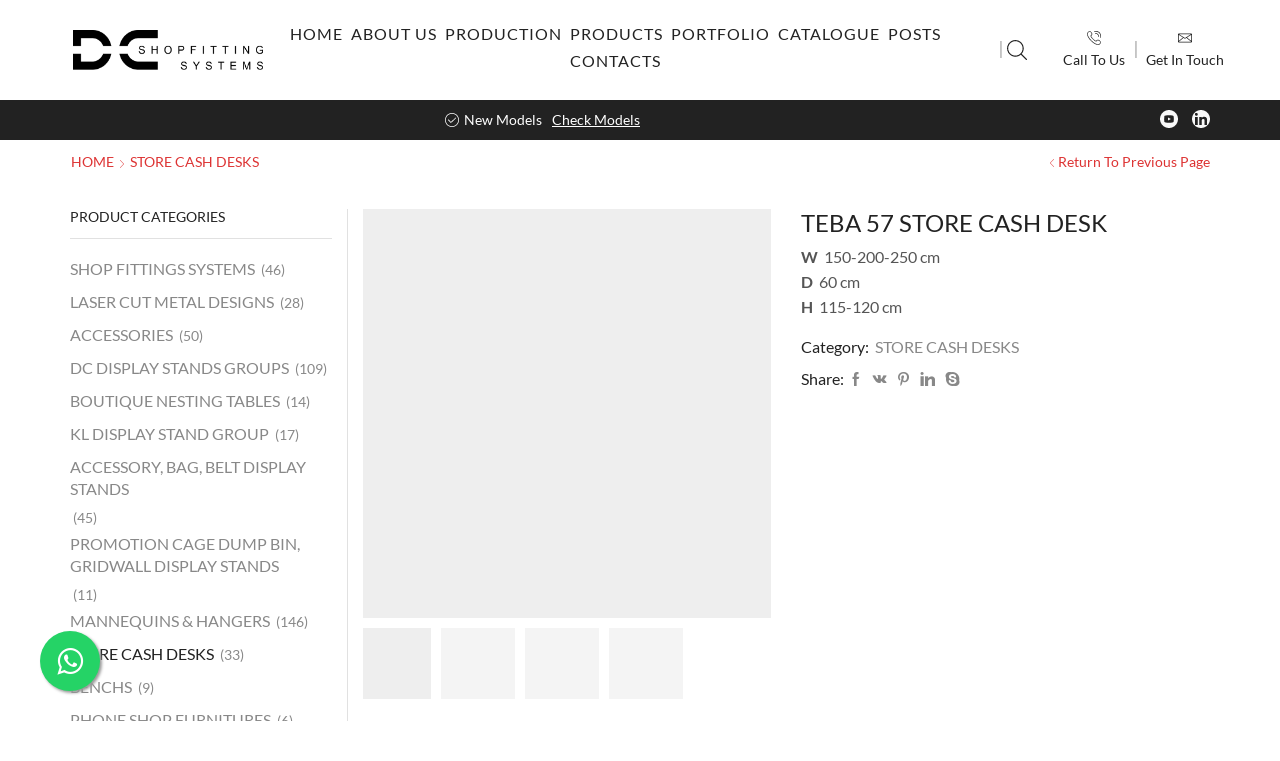

--- FILE ---
content_type: text/html; charset=UTF-8
request_url: https://dcshopfitting.com/product/teba-57-store-cash-desk/
body_size: 48814
content:
<!DOCTYPE html><html lang="en-US" prefix="og: https://ogp.me/ns#" ><head><script>(function(w,i,g){w[g]=w[g]||[];if(typeof w[g].push=='function')w[g].push(i)})
(window,'GTM-K7NK368','google_tags_first_party');</script><script>(function(w,d,s,l){w[l]=w[l]||[];(function(){w[l].push(arguments);})('set', 'developer_id.dYzg1YT', true);
		w[l].push({'gtm.start':new Date().getTime(),event:'gtm.js'});var f=d.getElementsByTagName(s)[0],
		j=d.createElement(s);j.async=true;j.src='/gv93/';
		f.parentNode.insertBefore(j,f);
		})(window,document,'script','dataLayer');</script><meta charset="UTF-8" /><meta name="viewport" content="width=device-width, initial-scale=1.0"/><title>TEBA 57 STORE CASH DESK - Custom Shopfitting Solutions for Your Business</title><meta name="description" content="W  150-200-250 cm D  60 cm H  115-120 cm"/><meta name="robots" content="follow, index, max-snippet:-1, max-video-preview:-1, max-image-preview:large"/><link rel="canonical" href="https://dcshopfitting.com/product/teba-57-store-cash-desk/" /><meta property="og:locale" content="en_US" /><meta property="og:type" content="product" /><meta property="og:title" content="TEBA 57 STORE CASH DESK - Custom Shopfitting Solutions for Your Business" /><meta property="og:description" content="W  150-200-250 cm D  60 cm H  115-120 cm" /><meta property="og:url" content="https://dcshopfitting.com/product/teba-57-store-cash-desk/" /><meta property="og:site_name" content="Custom Shopfitting Solutions for Your Business" /><meta property="og:updated_time" content="2023-04-05T15:46:28+03:00" /><meta property="og:image" content="https://dcshopfitting.com/wp-content/uploads/2023/04/teba-57-cash-desk-1.jpg" /><meta property="og:image:secure_url" content="https://dcshopfitting.com/wp-content/uploads/2023/04/teba-57-cash-desk-1.jpg" /><meta property="og:image:width" content="1000" /><meta property="og:image:height" content="1000" /><meta property="og:image:alt" content="TEBA 57 STORE CASH DESK" /><meta property="og:image:type" content="image/jpeg" /><meta property="product:price:currency" content="USD" /><meta property="product:availability" content="instock" /><meta name="twitter:card" content="summary_large_image" /><meta name="twitter:title" content="TEBA 57 STORE CASH DESK - Custom Shopfitting Solutions for Your Business" /><meta name="twitter:description" content="W  150-200-250 cm D  60 cm H  115-120 cm" /><meta name="twitter:image" content="https://dcshopfitting.com/wp-content/uploads/2023/04/teba-57-cash-desk-1.jpg" /><meta name="twitter:label1" content="Price" /><meta name="twitter:data1" content="&#036;0.00" /><meta name="twitter:label2" content="Availability" /><meta name="twitter:data2" content="In stock" /> <script type="application/ld+json" class="rank-math-schema-pro">{"@context":"https://schema.org","@graph":[{"@type":"BreadcrumbList","@id":"https://dcshopfitting.com/product/teba-57-store-cash-desk/#breadcrumb","itemListElement":[{"@type":"ListItem","position":"1","item":{"@id":"https://dcshopfitting.com","name":"Home"}},{"@type":"ListItem","position":"2","item":{"@id":"https://dcshopfitting.com/product/teba-57-store-cash-desk/","name":"TEBA 57 STORE CASH DESK"}}]}]}</script> <link rel='dns-prefetch' href='//www.googletagmanager.com' /><link rel='dns-prefetch' href='//fonts.googleapis.com' /><link rel='dns-prefetch' href='//fonts.gstatic.com' /><link rel='dns-prefetch' href='//ajax.googleapis.com' /><link rel='dns-prefetch' href='//cdnjs.cloudflare.com' /><link rel="alternate" type="application/rss+xml" title="Custom Shopfitting Solutions for Your Business &raquo; Feed" href="https://dcshopfitting.com/feed/" /><link rel="alternate" type="application/rss+xml" title="Custom Shopfitting Solutions for Your Business &raquo; Comments Feed" href="https://dcshopfitting.com/comments/feed/" /><style id='wp-img-auto-sizes-contain-inline-css' type='text/css'>img:is([sizes=auto i],[sizes^="auto," i]){contain-intrinsic-size:3000px 1500px}
/*# sourceURL=wp-img-auto-sizes-contain-inline-css */</style><style id="litespeed-ccss">:root{--wp--preset--aspect-ratio--square:1;--wp--preset--aspect-ratio--4-3:4/3;--wp--preset--aspect-ratio--3-4:3/4;--wp--preset--aspect-ratio--3-2:3/2;--wp--preset--aspect-ratio--2-3:2/3;--wp--preset--aspect-ratio--16-9:16/9;--wp--preset--aspect-ratio--9-16:9/16;--wp--preset--color--black:#000000;--wp--preset--color--cyan-bluish-gray:#abb8c3;--wp--preset--color--white:#ffffff;--wp--preset--color--pale-pink:#f78da7;--wp--preset--color--vivid-red:#cf2e2e;--wp--preset--color--luminous-vivid-orange:#ff6900;--wp--preset--color--luminous-vivid-amber:#fcb900;--wp--preset--color--light-green-cyan:#7bdcb5;--wp--preset--color--vivid-green-cyan:#00d084;--wp--preset--color--pale-cyan-blue:#8ed1fc;--wp--preset--color--vivid-cyan-blue:#0693e3;--wp--preset--color--vivid-purple:#9b51e0;--wp--preset--gradient--vivid-cyan-blue-to-vivid-purple:linear-gradient(135deg,rgba(6,147,227,1) 0%,rgb(155,81,224) 100%);--wp--preset--gradient--light-green-cyan-to-vivid-green-cyan:linear-gradient(135deg,rgb(122,220,180) 0%,rgb(0,208,130) 100%);--wp--preset--gradient--luminous-vivid-amber-to-luminous-vivid-orange:linear-gradient(135deg,rgba(252,185,0,1) 0%,rgba(255,105,0,1) 100%);--wp--preset--gradient--luminous-vivid-orange-to-vivid-red:linear-gradient(135deg,rgba(255,105,0,1) 0%,rgb(207,46,46) 100%);--wp--preset--gradient--very-light-gray-to-cyan-bluish-gray:linear-gradient(135deg,rgb(238,238,238) 0%,rgb(169,184,195) 100%);--wp--preset--gradient--cool-to-warm-spectrum:linear-gradient(135deg,rgb(74,234,220) 0%,rgb(151,120,209) 20%,rgb(207,42,186) 40%,rgb(238,44,130) 60%,rgb(251,105,98) 80%,rgb(254,248,76) 100%);--wp--preset--gradient--blush-light-purple:linear-gradient(135deg,rgb(255,206,236) 0%,rgb(152,150,240) 100%);--wp--preset--gradient--blush-bordeaux:linear-gradient(135deg,rgb(254,205,165) 0%,rgb(254,45,45) 50%,rgb(107,0,62) 100%);--wp--preset--gradient--luminous-dusk:linear-gradient(135deg,rgb(255,203,112) 0%,rgb(199,81,192) 50%,rgb(65,88,208) 100%);--wp--preset--gradient--pale-ocean:linear-gradient(135deg,rgb(255,245,203) 0%,rgb(182,227,212) 50%,rgb(51,167,181) 100%);--wp--preset--gradient--electric-grass:linear-gradient(135deg,rgb(202,248,128) 0%,rgb(113,206,126) 100%);--wp--preset--gradient--midnight:linear-gradient(135deg,rgb(2,3,129) 0%,rgb(40,116,252) 100%);--wp--preset--font-size--small:13px;--wp--preset--font-size--medium:20px;--wp--preset--font-size--large:36px;--wp--preset--font-size--x-large:42px;--wp--preset--spacing--20:0.44rem;--wp--preset--spacing--30:0.67rem;--wp--preset--spacing--40:1rem;--wp--preset--spacing--50:1.5rem;--wp--preset--spacing--60:2.25rem;--wp--preset--spacing--70:3.38rem;--wp--preset--spacing--80:5.06rem;--wp--preset--shadow--natural:6px 6px 9px rgba(0, 0, 0, 0.2);--wp--preset--shadow--deep:12px 12px 50px rgba(0, 0, 0, 0.4);--wp--preset--shadow--sharp:6px 6px 0px rgba(0, 0, 0, 0.2);--wp--preset--shadow--outlined:6px 6px 0px -3px rgba(255, 255, 255, 1), 6px 6px rgba(0, 0, 0, 1);--wp--preset--shadow--crisp:6px 6px 0px rgba(0, 0, 0, 1)}*{padding:0;margin:0}img{max-width:100%;height:auto}html{font-family:sans-serif;-ms-text-size-adjust:100%;-webkit-text-size-adjust:100%;font-size:14px;margin-right:0!important}body{--et_font-color:#555;margin:0;font-family:-apple-system,system-ui,BlinkMacSystemFont,"Segoe UI",Verdana,sans-serif,"Apple Color Emoji","Segoe UI Emoji","Segoe UI Symbol";-webkit-font-smoothing:antialiased;-moz-osx-font-smoothing:grayscale;font-size:14px;color:var(--et_font-color)!important;height:auto!important;background-color:var(--et_container-bg-color,transparent);--product-stock-step-1-active-color:var(--et_green-color);--product-stock-step-2-active-color:var(--et_orange-color);--product-stock-step-3-active-color:var(--et_red-color);--h1-size-proportion:2.5714;--h2-size-proportion:1.7142;--h3-size-proportion:1.7142;--h4-size-proportion:1.2857;--h5-size-proportion:1;--h6-size-proportion:0.8571;--h1-line-height:1.2;--h2-line-height:var(--h1-line-height);--h3-line-height:var(--h1-line-height);--h4-line-height:var(--h1-line-height);--h5-line-height:var(--h1-line-height);--h6-line-height:var(--h1-line-height);--product-title-size-proportion:1.14;--product-title-line-height:1.5;--et_main-color:#888;--et_dark-color:#222;--et_active-color:#a4004f;--et_red-color:#c62828;--et_green-color:#2e7d32;--et_blue-color:#1565c0;--et_orange-color:#f57f17;--et_yellow-color:#fdd835;--et_border-color:#e1e1e1;--et_light-color:#f7f7f7;--et_light-color2:#f2f2f2;--et_white-2-dark:#fff;--et_dark-2-white:#222;--et_select-arrow-closed:url([data-uri]);--et_select-arrow-opened:url([data-uri]);--et_404-page-bg-image:url(https://dcshopfitting.com/wp-content/images/404.png);--et_link-color:var(--et_dark-2-white);--et_link-hover-color:var(--et_main-color);--et_btn-color:var(--et_dark-2-white);--et_btn-bg-color:var(--et_light-color2);--et_btn-br-color:var(--et_light-color2);--et_btn-color-hover:#fff;--et_btn-bg-color-hover:var(--et_active-color);--et_btn-br-color-hover:var(--et_active-color);--et_btn-bordered-color:var(--et_dark-color);--et_btn-bordered-bg-color:transparent;--et_btn-bordered-br-color:var(--et_border-color);--et_btn-bordered-color-hover:var(--et_dark-color);--et_btn-bordered-bg-color-hover:#fff;--et_btn-bordered-br-color-hover:var(--et_border-color);--et_btn-active-color:#fff;--et_btn-active-bg-color:var(--et_active-color);--et_btn-active-br-color:var(--et_active-color);--et_btn-active-color-hover:#fff;--et_btn-active-bg-color-hover:var(--et_active-color);--et_btn-active-br-color-hover:var(--et_active-color);--et_btn-light-color:#fff;--et_btn-light-bg-color:var(--et_btn-bg-color);--et_btn-light-br-color:var(--et_border-color);--et_btn-light-text-transform:uppercase;--et_btn-light-color-hover:#fff;--et_btn-light-bg-color-hover:var(--et_active-color);--et_btn-light-br-color-hover:var(--et_active-color);--et_btn-dark-color:#fff;--et_btn-dark-bg-color:var(--et_dark-color);--et_btn-dark-br-color:var(--et_dark-color);--et_btn-dark-color-hover:#fff;--et_btn-dark-bg-color-hover:#4c4c4c;--et_btn-dark-br-color-hover:#4c4c4c;--et_dark-2-white-0:rgba(0, 0, 0, 0);--et_dark-2-white-01:rgba(0, 0, 0, 0.1);--et_dark-2-white-02:rgba(0, 0, 0, 0.2);--et_dark-2-white-03:rgba(0, 0, 0, 0.3);--et_dark-2-white-08:rgba(0, 0, 0, 0.8);--et_dark-2-white-002:rgba(0, 0, 0, 0.02);--et_white-2-dark-0:rgba(255, 255, 255, 0);--et_white-2-dark-01:rgba(255, 255, 255, 0.1);--et_white-2-dark-05:rgba(255, 255, 255, 0.5);--et_white-2-dark-07:rgba(255, 255, 255, 0.7);--et_white-2-dark-09:rgba(255, 255, 255, 0.9);--et_dark-2-light-dark:var(--et_dark-color);--et_white-2-light-dark:#fff}header,nav{display:block}a{background-color:#fff0}h1{margin:0 0 .67em 0}body p:empty{display:none!important}ul{margin-top:0;margin-bottom:10px}ul ul{margin-bottom:0}h1{margin-top:0;font-size:calc(var(--h1-size-proportion)*1rem);line-height:var(--h1-line-height);font-weight:400;margin-bottom:.5rem;color:var(--et_dark-2-white)}h4{line-height:var(--h4-line-height);color:var(--et_dark-2-white)}h4{margin-top:0;font-size:calc(var(--h4-size-proportion)*1rem);font-weight:400;margin-bottom:.7rem}p{margin-bottom:1.43rem;line-height:var(--p-line-height,1.6);font-size:var(--p-font-size,1.14rem)}.type-product ul{margin-bottom:1.43em}.type-product li{margin-bottom:.5em;line-height:1.8;font-size:1.14rem}.type-product ul{padding-left:20px}body ::-webkit-scrollbar{width:3px;height:3px;background:var(--et_border-color)}body ::-webkit-scrollbar-thumb{background:#bbb}.et-overflow-hidden{overflow:hidden}.page-wrapper{position:relative;z-index:1;background-color:var(--et_container-bg-color,transparent)}.template-container{position:relative;overflow:hidden}.a-center{text-align:center}.screen-reader-text{clip:rect(1px,1px,1px,1px);height:1px;overflow:hidden;position:absolute!important;width:1px;word-wrap:normal!important}html{font-family:sans-serif;-ms-text-size-adjust:100%;-webkit-text-size-adjust:100%}header,nav{display:block}strong{font-weight:700}img{border:0;vertical-align:middle}svg:not(:root){overflow:hidden}button,input{color:inherit;font:inherit;margin:0}button{overflow:visible}button{text-transform:none}button{-webkit-appearance:button}button::-moz-focus-inner,input::-moz-focus-inner{border:0;padding:0}input{line-height:normal}*,:after,:before{-webkit-box-sizing:border-box;box-sizing:border-box}body{line-height:1.42857143;background-color:#fff}button,input{font-family:inherit;font-size:inherit;line-height:inherit}.container{margin-right:auto;margin-left:auto;padding-left:15px;padding-right:15px}@media (min-width:768px){.container{width:750px}}@media (min-width:992px){.container{width:970px}}@media (min-width:1200px){.container,.et-container,div.container{width:100%}}.row{margin-left:-15px;margin-right:-15px}.col-lg-6,.col-md-12,.col-md-3,.col-md-6,.col-md-9,.col-sm-12{position:relative;min-height:1px;padding-left:15px;padding-right:15px}@media (min-width:768px){.col-sm-12{float:left}.col-sm-12{width:100%}}@media (min-width:992px){.col-md-12,.col-md-3,.col-md-6,.col-md-9{float:left}.col-md-12{width:100%}.col-md-9{width:75%}.col-md-6{width:50%}.col-md-3{width:25%}.col-md-pull-9{right:75%}.col-md-push-3{left:25%}}@media (min-width:1200px){.col-lg-6{float:left}.col-lg-6{width:50%}}label{display:inline-block;max-width:100%;margin-bottom:5px}.form-control{display:block;width:100%;height:34px;padding:6px 12px;font-size:14px;line-height:1.42857143;color:#555;background-color:var(--et_container-bg-color,#fff);background-image:none;border:1px solid #ccc;border-radius:4px;-webkit-box-shadow:inset 0 1px 1px rgb(0 0 0/.075);box-shadow:inset 0 1px 1px rgb(0 0 0/.075)}.form-control::-moz-placeholder{color:#999;opacity:1}.form-control:-ms-input-placeholder{color:#999}.form-control::-webkit-input-placeholder{color:#999}.form-control::-ms-expand{border:0;background-color:#fff0}.container:after,.container:before,.row:after,.row:before{content:" ";display:table}.container:after,.row:after{clear:both}.hidden{display:none!important}form button{display:inline-block;border-radius:0;border:1px solid var(--et_btn-br-color);color:var(--et_btn-color);-webkit-text-fill-color:currentColor;text-transform:uppercase;font-size:var(--et_btn-size,.85rem);text-align:center;line-height:1;padding:.75rem 2.2rem;height:var(--et_inputs-height,2.642rem);background-color:var(--et_btn-bg-color);-webkit-backface-visibility:hidden;backface-visibility:hidden;-webkit-box-sizing:border-box;box-sizing:border-box}.et-loader{position:relative;margin:0 auto}.loader-circular{-webkit-animation:rotate 2s linear infinite;animation:rotate 2s linear infinite;-webkit-transform-origin:center center;transform-origin:center center;position:absolute;top:0;bottom:0;left:0;right:0;width:30px;margin:auto}.loader-path{stroke-dasharray:1,200;stroke-dashoffset:0;stroke:var(--et_main-color);-webkit-animation:dash 1.5s ease-in-out infinite;animation:dash 1.5s ease-in-out infinite;stroke-linecap:round}input[type=text]{border:1px solid var(--et_inputs-border-color,var(--et_border-color));background-color:var(--et_inputs-bg-color,var(--et_white-2-light-dark));outline:0;border-radius:var(--et_inputs-border-radius,0);width:100%;color:var(--et_dark-2-white);font-size:1.14rem;-webkit-box-shadow:none;box-shadow:none;text-align:start}input[type=text]{height:var(--et_inputs-height,2.642rem);line-height:2rem;padding:0 1.07em;-webkit-appearance:none}input.form-control:-moz-placeholder,input.form-control:-ms-input-placeholder,input.form-control::-moz-placeholder,input.form-control::-webkit-input-placeholder,input:-moz-placeholder,input:-ms-input-placeholder,input::-moz-placeholder,input::-webkit-input-placeholder{color:var(--et_main-color)}.form-control{-webkit-appearance:none}a{text-decoration:none;-webkit-text-decoration-skip-ink:none;text-decoration-skip-ink:none;color:var(--et_link-color)}span.active{color:var(--et_active-color)}.header-wrapper{position:relative;width:100%}.header-wrapper,.mobile-header-wrapper{z-index:5}.mobile-header-wrapper .mob-align-center{text-align:center}.mobile-header-wrapper .mob-justify-content-start{-webkit-box-pack:start;-ms-flex-pack:start;justify-content:flex-start;text-align:start}.mobile-header-wrapper .mob-justify-content-end{-webkit-box-pack:end;-ms-flex-pack:end;justify-content:flex-end;text-align:end}.et_b_header-contact-sep,.et_connect-block-sep{opacity:.5}.et_connect-block-sep:after{content:"│"}.et_b_header-contact-sep,.et_connect-block-sep{font-family:auto}.site-header{font-size:14px}.et_b-icon svg,.site-header svg{fill:currentColor}.et_b-icon svg{width:1em}.et_b-icon svg{height:1em}.site-header ul{list-style:none}.site-header .menu{margin-bottom:0}.site-header .et-wrap-columns{width:calc(100% + 30px);margin-left:-15px;margin-right:-15px}.header-bottom,.header-main{position:relative;font-size:var(--content-zoom,100%)}.site-header .et_b_header-logo.et_element-top-level span.fixed{display:none}.et-content-dropdown:not(.static),.et-content_toggle:not(.static){position:relative}.et-mini-content{font-size:var(--content-zoom)}.et-mini-content{text-transform:none;text-align:start;color:var(--et_dark-2-white);background-color:var(--et_white-2-dark);top:100%;position:absolute;z-index:9999;opacity:0;visibility:hidden}.et-mini-content:not(.active)::-webkit-scrollbar{display:none}.et-mini-content .et-close{padding:13px;border-radius:50%;color:var(--et_dark-2-white);-webkit-text-fill-color:currentColor;line-height:1;display:-webkit-inline-box;display:-ms-inline-flexbox;display:inline-flex;margin:9px;background:var(--et_white-2-dark)}.et-mini-content .menu li{padding:8px 0}.et-mini-content .menu li:first-child{padding-top:0}.et-mini-content .menu li:last-child{padding-bottom:0}.et-mini-content .menu li a{color:currentColor}.et_b_header-socials a{color:currentColor;border-radius:inherit}.et_b_header-socials a{font-size:var(--content-zoom);line-height:1}.et_b-loader{position:relative;width:100%;height:100%}.et_b-loader:before{content:"";border:1px solid #e1e1e1;border-left-color:#888;width:16px;height:16px;border-radius:50%;position:absolute;top:calc(50% - 8px);left:calc(50% - 8px);-webkit-animation:rotate .3s infinite linear;animation:rotate .3s infinite linear}.et_b-tab-content{-webkit-animation:fadeIn .3s;animation:fadeIn .3s;margin-top:-10px;margin-bottom:-10px}.et_b-tab-content:not(.active){display:none}.et_b-tab-content .widget>ul>li:not(.opened):last-child>a{padding-bottom:10px}.et_b-tab-content,.et_b-tab-content .widget,.et_b-tab-content a,.et_b-tab-content li,.et_b-tab-content ul{text-align:inherit;-webkit-box-pack:inherit;-ms-flex-pack:inherit;justify-content:inherit}.et_b-tab-content .widget .cat-item a{display:-webkit-box;display:-ms-flexbox;display:flex;position:relative;font-size:100%;width:100%;color:currentColor;-webkit-text-fill-color:currentColor;margin:0;padding:10px 0;white-space:normal}.et_b-tabs{display:-webkit-box;display:-ms-flexbox;display:flex;-ms-flex-pack:distribute;justify-content:space-around;margin-bottom:15px}.et_b-tabs-wrapper{overflow:hidden;width:100%}.et_b-tabs-wrapper:not(:last-child){margin-bottom:20px}.et_b-tabs .et-tab{position:relative;color:currentColor;-webkit-text-fill-color:currentColor;padding:0 5px 10px;-webkit-box-flex:1;-ms-flex:1;flex:1;text-align:center;opacity:.5;white-space:nowrap;text-transform:uppercase;border-bottom:1px solid currentColor}.et_b-tabs .et-tab:not(.active){overflow:hidden;text-overflow:ellipsis}.et_b-tabs .et-tab.active{opacity:1}.et-content-left .ajax-search-form .ajax-results-wrapper,.et-content-left .et-mini-content{left:0}.et_b_header-socials.et_element-top-level a:first-of-type{margin-left:0!important}.et_b_header-socials.et_element-top-level a:last-of-type{margin-right:0!important}.et_b-tab-content .cat-parent>a{padding-right:20px}.et_b-tabs .et-tab:after{position:absolute;bottom:-1px;z-index:12;content:"";height:2px;width:0;right:0;background:currentColor}.et_b-tabs .et-tab.active:after{width:100%;left:0;right:auto}.et_promo_text_carousel{--promo-text-height:30px;padding:0 3px;height:var(--promo-text-height)}.et_promo_text_carousel .swiper-container,.et_promo_text_carousel .swiper-wrapper{z-index:auto}.et_promo_text_carousel{line-height:var(--promo-text-height)}.et-promo-text-carousel a{color:currentColor;-webkit-text-fill-color:currentColor;text-decoration:underline;display:inline-block;margin-left:10px}.et_col-xs-offset-2{margin-left:16.66666667%}.et_col-xs-offset-0{margin-left:0}.et_column{float:left}.content-page{padding-bottom:5.65em}.align-center{text-align:center}.align-end{text-align:end}.text-nowrap{white-space:nowrap;overflow:hidden;text-overflow:ellipsis}.justify-content-start{-webkit-box-pack:start;-ms-flex-pack:start;justify-content:flex-start}.justify-content-end{-webkit-box-pack:end;-ms-flex-pack:end;justify-content:flex-end}.justify-content-center{-webkit-box-pack:center;-ms-flex-pack:center;justify-content:center;text-align:center}.align-items-center,.align-items-center .swiper-wrapper{-webkit-box-align:center;-ms-flex-align:center;align-items:center}.align-self-center{-ms-flex-item-align:center;align-self:center}.valign-center{vertical-align:middle}.full-width{width:100%}.flex{display:-webkit-box;display:-ms-flexbox;display:flex}.flex-inline{display:-webkit-inline-box;display:-ms-inline-flexbox;display:inline-flex}.flex-row{-webkit-box-orient:horizontal;-webkit-box-direction:normal;-ms-flex-direction:row;flex-direction:row}.flex-basis-full{-ms-flex-preferred-size:100%;flex-basis:100%}.flex-wrap{-ms-flex-wrap:wrap;flex-wrap:wrap}.flex-nowrap{-ms-flex-wrap:nowrap;flex-wrap:nowrap}@media only screen and (max-width:992px){.mob-align-center{text-align:center}.mob-justify-content-start{-webkit-box-pack:start;-ms-flex-pack:start;justify-content:flex-start;text-align:start}.mob-justify-content-end{-webkit-box-pack:end;-ms-flex-pack:end;justify-content:flex-end;text-align:end}.mob-justify-content-center{-webkit-box-pack:center;-ms-flex-pack:center;justify-content:center;text-align:center}}.et_b-icon{display:-webkit-inline-box;display:-ms-inline-flexbox;display:inline-flex;position:relative;-webkit-box-align:center;-ms-flex-align:center;align-items:center}.et_b-icon svg{overflow:visible}.et_b-icon svg,.et_b_header-socials svg{fill:currentColor}.et_b-icon+span{padding-left:5px}.mtips{position:relative;z-index:1000}.mtips span.mt-mes{position:absolute!important;background:var(--et_white-2-dark);white-space:nowrap;color:var(--et_dark-2-white);padding:7px 12px!important;top:100%;font-weight:300;margin-top:10px;left:50%;-webkit-transform:translateX(-50%);transform:translateX(-50%);border-radius:2px;font-size:12px;height:11px;line-height:11px;border:1px solid var(--et_border-color);-webkit-box-sizing:content-box;box-sizing:content-box;text-transform:none}.mtips:not(:hover) span.mt-mes{-webkit-transform:translateY(-7px) translateX(-50%);transform:translateY(-7px) translateX(-50%);opacity:0;visibility:hidden}.mtips.mtips-top span.mt-mes{top:auto;bottom:100%;margin-top:0;margin-bottom:10px}.mtips.mtips-top:not(:hover) span.mt-mes{-webkit-transform:translateY(7px) translateX(-50%);transform:translateY(7px) translateX(-50%)}.clear{clear:both}.et_col-xs-1{width:8.33333%}.et_col-xs-2{width:16.6667%}.et_col-xs-8{width:66.6667%}.et_col-xs-9{width:75%}.et_col-xs-10{width:83.3333%}.et-container:after,.et-container:before{content:"";display:table}.et-container:after{clear:both}.et-container{width:100%;max-width:1170px;margin:0 auto;padding-left:15px;padding-right:15px;-webkit-box-sizing:border-box;box-sizing:border-box}.et-row-container:not(.et-container){padding-left:0;padding-right:0;width:100%;max-width:100%}.et-row-container.et-container .et-wrap-columns{margin-left:-15px;margin-right:-15px;clear:both}.et_column{min-height:1px;position:relative;padding-right:15px;padding-left:15px}@media (min-width:768px){.container{max-width:100%}.et-container{max-width:750px}}@media only screen and (min-width:992px){.et-container{max-width:970px}}@media only screen and (max-width:480px){.content-page{padding-bottom:2.55em}html{font-size:13px}body{font-size:1rem}}.pos-absolute{position:absolute}.pos-fixed{position:fixed}.pos-relative{position:relative}.pos-absolute.top{top:0}.pos-static{position:static}.pos-absolute.right,.pos-fixed.right{right:0}.pos-absolute.full-left{left:100%}ul.menu-social-icons{padding-left:0;padding-right:0;margin-bottom:0;isolation:isolate}ul.menu-social-icons li{float:left;position:relative;list-style:none;line-height:1;margin-bottom:0}ul.menu-social-icons li a{padding:3px 10px}ul.menu-social-icons i{position:relative;z-index:2;font-style:normal}ul.menu-social-icons li:first-child a{padding-left:0}ul.menu-social-icons li:last-child a{padding-right:0}.et-notify:before{font-family:xstore-icons;margin-right:5px}.et-notify{position:fixed;top:0;background:var(--et_border-color);color:#fff;z-index:10010;margin:5px;font-size:1rem;padding:15px 30px;border-radius:3px;-webkit-box-shadow:0 4px 10px 0 rgb(3 3 3/.1);box-shadow:0 4px 10px 0 rgb(3 3 3/.1)}@media only screen and (min-width:769px){.et-notify{margin:30px}}.et-notify:empty{display:none}.et-notify:not(.removing){-webkit-animation:fadeIn .3s linear,et-rtl .3s linear;animation:fadeIn .3s linear,et-rtl .3s linear}.swiper-custom-left{left:calc(-1*var(--arrow-size,50px) - 35px)}.swiper-custom-left:before{content:""}.swiper-custom-left:after{right:-10px;left:0}.swiper-custom-right{right:calc(-1*var(--arrow-size,50px) - 35px)}.swiper-custom-right:before{content:""}.swiper-custom-right:after{left:-10px;right:0}.arrows-hovered>.swiper-container .swiper-custom-left{left:0!important}.arrows-hovered>.swiper-container .swiper-custom-left:before{content:""}.arrows-hovered>.swiper-container .swiper-custom-right{right:0!important}.arrows-hovered>.swiper-container .swiper-custom-right:before{content:""}.arrows-hovered>.swiper-container .swiper-custom-left{-webkit-transform:translateX(-5px);transform:translateX(-5px);left:0}.arrows-hovered>.swiper-container .swiper-custom-right{-webkit-transform:translateX(5px);transform:translateX(5px);right:0}@media screen and (max-width:480px){.swiper-entry .swiper-custom-left{left:0}.swiper-entry .swiper-custom-right{right:0}}.swiper-container{--arrow-size:var(--arrow-size, '50px')}.swiper-entry .swiper-custom-left,.swiper-entry .swiper-custom-right{opacity:0;visibility:hidden;z-index:3}.swiper-entry{position:relative;--arrow-size:50px;isolation:isolate}.swiper-wrapper img{display:block}.swiper-custom-left:before,.swiper-custom-right:before{font-family:xstore-icons;font-size:calc(var(--arrow-size,50px)/2.5)}.swiper-custom-left,.swiper-custom-right{display:-webkit-box;display:-ms-flexbox;display:flex;-webkit-box-align:center;-ms-flex-align:center;align-items:center;-webkit-box-pack:center;-ms-flex-pack:center;justify-content:center;width:var(--arrow-size,50px)!important;height:var(--arrow-size,50px)!important;position:absolute;top:calc(50% - var(--arrow-size,50px)/2);background-color:var(--et_arrows-bg-color,#f2f2f2);background-image:none!important;outline:0;margin:0!important}.swiper-custom-left:after,.swiper-custom-right:after{content:""!important;position:absolute;top:-100%;bottom:-100%}.swiper-custom-left,.swiper-custom-right{color:var(--et_arrows-color)}.swipers-couple-wrapper{z-index:0}.swipers-couple-wrapper .swiper-custom-left:not(.et-swiper-elementor-nav),.swipers-couple-wrapper .swiper-custom-right:not(.et-swiper-elementor-nav){background:0 0!important}.swipers-couple-wrapper .swiper-control-bottom ul li{margin-bottom:.1em}.swiper-control-bottom{margin-bottom:1.43em}.swiper-control-bottom ul{margin-bottom:0}.swipers-couple-wrapper .swiper-wrapper img{margin:0 auto;background-color:var(--et_site-background-color,var(--et_container-bg-color,transparent))}.arrows-hovered>.swiper-container .swiper-custom-left,.arrows-hovered>.swiper-container .swiper-custom-right{position:absolute;top:calc(50% - var(--arrow-size,50px)/2);color:var(--et_dark-2-white);opacity:0!important;z-index:3;border:15px solid #fff0;font-size:0}@media screen and (max-width:1024px){.swiper-entry{--arrow-size:40px}}@media screen and (max-width:768px){.swipers-couple-wrapper.swiper-entry .swiper-control-bottom .swiper-custom-left,.swipers-couple-wrapper.swiper-entry .swiper-control-bottom .swiper-custom-right{display:none}.arrows-hovered>.swiper-container .swiper-custom-left,.arrows-hovered>.swiper-container .swiper-custom-right{-webkit-transform:translateX(0);transform:translateX(0);opacity:1!important;visibility:visible}}@media screen and (max-width:480px){.swiper-entry .swiper-custom-left,.swiper-entry .swiper-custom-right{opacity:1;visibility:visible}}.swiper-container{margin-left:auto;margin-right:auto;position:relative;overflow:hidden}.swiper-wrapper{position:relative;width:100%;height:100%;display:-webkit-box;display:-ms-flexbox;display:flex;-webkit-box-sizing:content-box;box-sizing:content-box}.swiper-wrapper{-webkit-transform:translate3d(0,0,0);transform:translate3d(0,0,0)}.swiper-slide{-ms-flex:0 0 auto;-ms-flex-negative:0;flex-shrink:0;width:100%;height:100%;position:relative;list-style:none}.et-icon{font-family:xstore-icons!important;speak:never;font-style:normal;font-weight:400;font-variant:normal;text-transform:none;line-height:1;-webkit-font-smoothing:antialiased;-moz-osx-font-smoothing:grayscale}.et-facebook:before{content:"ฐ"}.et-pinterest:before{content:"ถ"}.et-linkedin:before{content:"ท"}.et-vk:before{content:"ย"}.et-skype:before{content:"ฤ"}.et-left-arrow:before{content:""}.et-right-arrow:before{content:""}.et-right-arrow-2:before{content:""}@-webkit-keyframes fadeIn{0%{opacity:0;visibility:hidden}100%{opacity:1;visibility:visible}}@keyframes fadeIn{0%{opacity:0;visibility:hidden}100%{opacity:1;visibility:visible}}@-webkit-keyframes rotate{100%{-webkit-transform:rotate(360deg);transform:rotate(360deg)}}@keyframes rotate{100%{-webkit-transform:rotate(360deg);transform:rotate(360deg)}}@-webkit-keyframes dash{0%{stroke-dasharray:1,200;stroke-dashoffset:0}50%{stroke-dasharray:89,200;stroke-dashoffset:-35px}100%{stroke-dasharray:89,200;stroke-dashoffset:-124px}}@keyframes dash{0%{stroke-dasharray:1,200;stroke-dashoffset:0}50%{stroke-dasharray:89,200;stroke-dashoffset:-35px}100%{stroke-dasharray:89,200;stroke-dashoffset:-124px}}@-webkit-keyframes et-rtl{0%{-webkit-transform:translateX(7px);transform:translateX(7px)}100%{-webkit-transform:translateX(0);transform:translateX(0)}}@keyframes et-rtl{0%{-webkit-transform:translateX(7px);transform:translateX(7px)}100%{-webkit-transform:translateX(0);transform:translateX(0)}}button::-moz-focus-inner{padding:0;border:0}.widget_product_categories.sidebar-widget li a{position:relative}.widget_product_categories.sidebar-widget li a:before{content:"";height:1px;width:0;left:var(--widget-link-underline-offset,0);right:0;position:absolute;bottom:var(--widget-link-underline-bottom-offset,5px);background:currentColor}.sidebar-widget{display:inline-block}.sidebar-widget,.sidebar-widget li{width:100%}.sidebar-widget li a,.widget li a{font-size:1.14rem}.sidebar-widget li,.widget li{-webkit-box-align:center;-ms-flex-align:center;align-items:center;line-height:1.42857143}.sidebar-widget ul,.widget ul{margin-bottom:0;padding-left:0}.sidebar-widget li a,.widget li a{display:inline-block;padding:calc(var(--widget-list-item-space,11px)/2)0}.sidebar-widget>ul>li:first-child,.widget>ul>li:first-child{-webkit-box-align:start;-ms-flex-align:start;align-items:flex-start}.sidebar-widget>ul>li:first-child>a,.widget>ul>li:first-child>a{padding-top:0}.sidebar-widget>ul>li:not(.opened,.type-label):last-child>a,.widget>ul>li:not(.opened,.type-label):last-child>a{padding-bottom:0;--widget-link-underline-bottom-offset:0;margin-bottom:0}.sidebar-widget ul li,.widget_product_categories.sidebar-widget ul li{list-style:none;display:block;width:100%;position:relative;margin-bottom:0}.sidebar-widget ul li a,.widget_product_categories.sidebar-widget ul li a{display:inline-block;color:var(--et_main-color)}.sidebar-widget ul li.current-cat>a,.widget_product_categories.sidebar-widget ul li.current-cat>a{color:var(--et_dark-2-white)}.sidebar-widget ul li .count,.widget_product_categories.sidebar-widget ul li .count{font-size:1rem;display:inline-block;color:var(--widget-count-color,var(--et_main-color));background-color:var(--widget-count-bg-color,transparent);border-radius:var(--widget-count-br-radius,0);padding:var(--widget-count-padding,0);min-width:var(--widget-count-min-width,unset);text-align:center;-webkit-margin-start:3px;margin-inline-start:3px}.sidebar-widget ul li.current-cat>a{color:var(--et_dark-2-white)}.widget-title{line-height:1.1}.widget-title{font-size:calc(var(--h5-size-proportion)*1rem);text-transform:uppercase;color:var(--et_dark-2-white);margin-bottom:var(--widget-title-space-bottom,1.4em);padding-bottom:var(--widget-title-inner-space-bottom,1em);border-bottom:var(--widget-title-border-width,1px) solid var(--widget-title-border-color,var(--et_border-color))}.sidebar-widget li,.widget li{list-style:none}.sidebar-widget ul,.widget_product_categories.sidebar-widget ul{padding:0;margin-bottom:0}@media (min-width:993px){.sidebar-widget{margin-bottom:var(--space-between-widgets,3.9em)}}@media only screen and (max-width:992px){.sidebar-widget:not(:empty){margin-bottom:40px}}.sidebar-widget.widget_product_categories .product-categories{margin-bottom:0}.widget_product_categories.sidebar-widget ul li.current-cat>.count{color:var(--widget-count-color-active,var(--et_main-color));background-color:var(--widget-count-bg-color-active,transparent)}.widget ul li{position:relative}.posts-nav-btn{display:-webkit-box;display:-ms-flexbox;display:flex;-ms-flex-wrap:nowrap;flex-wrap:nowrap;position:fixed;top:50%;z-index:9;height:90px;height:-webkit-min-content;height:-moz-min-content;height:min-content;-webkit-transform:translateY(-50%);transform:translateY(-50%)}.posts-nav-btn .post-info{display:-webkit-box;display:-ms-flexbox;display:flex;-webkit-box-align:center;-ms-flex-align:center;align-items:center;-webkit-box-pack:start;-ms-flex-pack:start;justify-content:flex-start;z-index:1;-webkit-box-sizing:border-box;box-sizing:border-box;width:270px;background:#fff;-webkit-box-shadow:1px 1px 10px var(--et_dark-2-white-01);box-shadow:1px 1px 10px var(--et_dark-2-white-01)}.posts-nav-btn .post-info .post-title{font-size:1.14rem;display:block;max-width:155px}.posts-nav-btn .post-info .price{font-size:1rem;margin-bottom:0}.posts-nav-btn .post-nav-arrow{display:-webkit-box;display:-ms-flexbox;display:flex;-webkit-box-align:center;-ms-flex-align:center;align-items:center;-webkit-box-pack:center;-ms-flex-pack:center;justify-content:center;width:24px;background:var(--et_dark-color);color:#fff}@media only screen and (max-width:1300px){.posts-navigation{display:none}}@media only screen and (max-width:768px){.posts-nav-btn{height:50px}.posts-nav-btn img{max-width:50px;max-height:50px}}@media only screen and (max-width:480px){.posts-nav-btn{display:none}}.prev-post{left:-270px;text-align:end}body:not(.et-preloader-hide) .prev-post{left:-294px}.prev-post .post-info{-webkit-box-pack:end;-ms-flex-pack:end;justify-content:flex-end}.prev-post .post-details{margin-right:20px}.next-post{right:-270px;text-align:start}body:not(.et-preloader-hide) .next-post{right:-294px}.next-post .post-details{margin-left:20px}.product_meta{width:100%}.product_meta span a{color:var(--et_main-color)}.product_meta{clear:both}.product_meta>div{display:-webkit-box;display:-ms-flexbox;display:flex;-ms-flex-wrap:wrap;flex-wrap:wrap;-webkit-box-align:center;-ms-flex-align:center;align-items:center}.product_meta .products-page-cats a:first-child{-webkit-padding-start:3px;padding-inline-start:3px}.product_meta,.product_meta .products-page-cats{margin-bottom:10px}.product-share,.product_meta{color:var(--et_dark-2-white);font-size:1.14rem}.et-socials span{color:var(--et_dark-2-white)}.et_b_header-search:not(.et_element-top-level) .input-row{border:none}.et_b_header-search:not(.et_element-top-level) .search-button,.et_b_header-search:not(.et_element-top-level) input[type=text]{height:40px;line-height:20px}.et_b_header-search:not(.et_element-top-level) .search-button{width:40px}.et_b_header-search:not(.et_element-top-level) .search-button{color:currentColor;-webkit-text-fill-color:currentColor;background-color:#fff0}.et_b_header-search:not(.et_element-top-level) .input-row{color:var(--et_main-color);-webkit-text-fill-color:currentColor;border:1px solid var(--et_border-color)}#header .et_b_header-search:not(.et_element-top-level) .ajax-results-wrapper{position:relative;width:100%!important;margin:0;max-width:unset;min-width:unset;border:none;left:0!important}.et_b_header-search .search-button:not(.loading) span{display:none}.et_b_header-search .input-row{--et_inputs-border-radius:0;position:relative;border:1px solid var(--et_border-color);background:#fff;margin-left:auto;margin-right:auto;-ms-flex-pack:distribute;justify-content:space-around}.et_b_header-search form:not(.input-icon){width:100%}.et_b_header-search input[type=text]{font-size:100%;color:#222;width:100%;background-color:#fff;border-width:0;padding-left:10px;padding-right:10px;border-radius:0}.et_b_header-search input::-webkit-input-placeholder{color:#888}.et_b_header-search .search-button{font-size:100%;padding:0;border:none;background:0 0}.et_b_header-search .clear{color:#222;padding:0 10px 0 0;font-size:85%;line-height:1;-webkit-animation:fadeIn .3s,et-rtl .3s;animation:fadeIn .3s,et-rtl .3s;text-transform:uppercase}.ajax-search-form:not(.ajax-results-shown) .clear{display:none}.ajax-search-form.input-icon:before{content:"";width:100%;height:0;position:absolute;top:0}.et_b_header-search .et-mini-content{background:0 0}.ajax-results-wrapper,.et_b_header-search .et-mini-content{width:100%;min-width:310px}.justify-content-center .input-row{margin-right:auto;margin-left:auto}.mobile-header-wrapper .et_b_header-search.et-content-dropdown{position:static;font-weight:400}.mobile-header-wrapper .et_b_header-search .input-row{width:100%}.justify-content-start .input-row{margin-left:0}#header .mobile-header-wrapper .input-input:not(.search-full-width-form) .ajax-results-wrapper{min-width:unset;width:calc(100% - 30px);left:15px;right:0}.et_b_header-search .ajax-results-wrapper{position:absolute;z-index:1003;min-width:310px;margin-top:-1px;left:unset;right:unset;top:100%}.et-mini-content:not(.active) .ajax-search-tags{-webkit-animation-delay:2s;animation-delay:2s;display:none}.et-off-canvas>.et-mini-content{position:fixed;top:0;height:100%;max-width:300px;width:calc(100% - 64px);display:-webkit-box;display:-ms-flexbox;display:flex;-ms-flex-wrap:wrap;flex-wrap:wrap;-ms-flex-line-pack:start;align-content:flex-start;z-index:10010;--head-icon-proportion:1.6;--head-quantity-proportion:1;--head-label-proportion:1.2}.et-off-canvas .et-content{overflow:hidden;overflow-y:auto;width:100%;max-height:100%;height:100%}.et-off-canvas.et-content-left>.et-mini-content:not(.active){margin-left:-150px}.back-top{position:fixed;right:30px;bottom:30px;height:46px;width:46px;color:var(--et_dark-2-white);background-color:var(--et_white-2-light-dark);border-radius:50px;-webkit-box-shadow:inset 0 0 0 1px var(--et_border-color);box-shadow:inset 0 0 0 1px var(--et_border-color);z-index:999}.back-top:not(.backIn){opacity:0;visibility:hidden;-webkit-transform:translateY(15px);transform:translateY(15px)}.back-top svg{width:calc(100% + 2px);height:calc(100% + 2px);margin:-1px}.back-top svg path{stroke:var(--et_dark-2-white);stroke-width:4;-webkit-box-sizing:border-box;box-sizing:border-box}.back-top span{position:absolute;top:50%;left:50%;-webkit-transform:translate(-50%,-50%) rotate(-90deg);transform:translate(-50%,-50%) rotate(-90deg)}@media only screen and (max-width:480px){.back-top{right:15px;bottom:15px}}:root{--direction-multiplier:1}.screen-reader-text{height:1px;margin:-1px;overflow:hidden;padding:0;position:absolute;top:-10000em;width:1px;clip:rect(0,0,0,0);border:0}:root{--page-title-display:block}h1.entry-title{display:var(--page-title-display)}@media (prefers-reduced-motion:no-preference){html{scroll-behavior:smooth}}.single-product .product_title{display:block}@media only screen and (min-width:992px){.etheme-custom-masonry[data-type="1"] .grid-1{grid-area:1/1/13/7}.etheme-custom-masonry[data-type="1"] .grid-2{grid-area:1/7/7/10}.etheme-custom-masonry[data-type="1"] .grid-3{grid-area:7/7/13/10}.etheme-custom-masonry[data-type="1"] .grid-4{grid-area:1/10/7/13}.etheme-custom-masonry[data-type="1"] .grid-5{grid-area:7/10/13/13}.etheme-custom-masonry[data-type="2"] .grid-1{grid-area:1/1/7/5}.etheme-custom-masonry[data-type="2"] .grid-2{grid-area:7/1/13/5}.etheme-custom-masonry[data-type="2"] .grid-3{grid-area:1/5/13/9}.etheme-custom-masonry[data-type="2"] .grid-4{grid-area:1/9/7/13}.etheme-custom-masonry[data-type="2"] .grid-5{grid-area:7/9/13/13}.etheme-custom-masonry[data-type="3"] .grid-1{grid-area:1/1/7/9}.etheme-custom-masonry[data-type="3"] .grid-2{grid-area:1/9/7/13}.etheme-custom-masonry[data-type="3"] .grid-3{grid-area:7/1/13/5}.etheme-custom-masonry[data-type="3"] .grid-4{grid-area:7/5/13/13}.etheme-custom-masonry[data-type="4"] .grid-1{grid-area:1/1/7/7}.etheme-custom-masonry[data-type="4"] .grid-2{grid-area:1/7/4/10}.etheme-custom-masonry[data-type="4"] .grid-3{grid-area:4/7/7/10}.etheme-custom-masonry[data-type="4"] .grid-4{grid-area:1/10/7/13}.etheme-custom-masonry[data-type="5"] .grid-1{grid-area:1/1/6/6}.etheme-custom-masonry[data-type="5"] .grid-2{grid-area:6/1/9/6}.etheme-custom-masonry[data-type="5"] .grid-3{grid-area:1/6/5/9}.etheme-custom-masonry[data-type="5"] .grid-4{grid-area:5/6/9/9}.etheme-custom-masonry[data-type="5"] .grid-5{grid-area:1/9/4/13}.etheme-custom-masonry[data-type="5"] .grid-6{grid-area:4/9/9/13}}.woocommerce-breadcrumb{list-style:none;display:block;width:100%;padding:0;margin:0;color:var(--et_main-color)}.woocommerce-breadcrumb a{padding:0 1px}.woocommerce-breadcrumb a{color:var(--et_main-color)}.woocommerce-breadcrumb .delimeter,.woocommerce-breadcrumb a{display:inline-block}.woocommerce-breadcrumb{text-transform:capitalize}.single-product .bc-type-left2 .delimeter:last-child{display:none}.page-heading{padding:.85em;text-align:center;background-repeat:no-repeat;background-position:center center}.bc-type-left2 .a-center{text-align:start}.back-history:before,.page-heading .delimeter{font-size:.57em}.page-heading.bc-type-left2 .delimeter{font-size:.57em!important}.single-product.global-product-name-on .page-heading.bc-type-left2 .delimeter:last-child{font-size:0!important}@media only screen and (max-width:1200px){.back-history{display:none!important}}@media only screen and (max-width:992px){.page-heading{padding-left:0;padding-right:0}}@media only screen and (max-width:480px){.page-heading.bc-type-left2{padding-top:15px;padding-bottom:15px}}.bc-type-left2 .woocommerce-breadcrumb{display:inline-block;width:auto;margin-right:calc(.57em/2)}a.back-history{position:absolute;right:15px;top:0;padding:0}a.back-history:before{content:"";font-family:xstore-icons;position:absolute;left:-2px;top:50%;-webkit-transform:translate(-100%,-50%);transform:translate(-100%,-50%)}.products-title{text-align:center;text-transform:capitalize;margin-bottom:.5em}.product-content{margin-bottom:35px}.product-content .price{width:100%;margin-bottom:.5em;font-size:1.4rem;line-height:1.2;color:var(--et_main-color)}.product-content .product_title{font-size:24px;margin-bottom:.3em}.product-information{margin-bottom:30px}.product-information p{margin-bottom:1em}.product-information .woocommerce-product-details__short-description{width:100%;margin-bottom:1.07em;font-size:1.14rem}.product-information .woocommerce-product-details__short-description p:last-child{margin-bottom:0}.single-product .menu-social-icons i{z-index:0}.product-fixed-content .product-content>.row{display:-webkit-box;display:-ms-flexbox;display:flex;-ms-flex-wrap:nowrap;flex-wrap:nowrap;-webkit-box-align:stretch;-ms-flex-align:stretch;align-items:stretch}.product-fixed-content .product-information{padding-top:0}.product-fixed-content .product-information-inner{display:table;width:100%}@media only screen and (min-width:993px){.tabs-after_content .single-product-sidebar{margin-bottom:3.45em}}@media only screen and (max-width:992px){.product-images{margin-bottom:40px;padding:0 15px}.product-fixed-content .product-content>.row{display:block}}@media only screen and (max-width:768px){.product-content{margin-bottom:15px}}@media only screen and (max-width:480px){.single-product .product{width:100%}}.product-share{display:-webkit-box;display:-ms-flexbox;display:flex;-webkit-box-pack:start;-ms-flex-pack:start;justify-content:flex-start;-webkit-box-align:center;-ms-flex-align:center;align-items:center}.product-share .menu-social-icons li a{font-size:1rem;padding:0 5px;color:var(--et_main-color)}.product-share .menu-social-icons li:first-child a{padding-left:5px}.zoom-on .main-images a.zoom{display:block}.main-images{margin-bottom:10px;position:relative;text-align:center}.images .thumbnails{margin:0-5px;position:relative}.images .thumbnails:not(.flex-control-thumbs){height:auto}.woocommerce-product-gallery__image{width:100%}.images-wrapper .et-loader{opacity:0}.images-wrapper .et-loader svg{height:90px;top:15%}.thumbnails-list{padding-left:0!important;padding-right:0!important}.thumbnails-list li{text-align:center;list-style:none;opacity:.6;overflow:hidden}.thumbnails-list .swiper-slide>span{display:block;margin-bottom:-3px;overflow:hidden;-webkit-backface-visibility:hidden;backface-visibility:hidden}.swiper-container.swiper-control-bottom:not(.second-initialized) li.thumbnail-item{opacity:0;visibility:hidden;height:0;width:0}.product-images{position:relative}.product_meta .products-page-cats a{padding-left:2px}@media (min-width:993px){.single-product-sidebar.sidebar-left{border-right:1px solid var(--et_border-color)}}.swipers-couple-wrapper .swiper-wrapper img{width:100%}.et_b_header-menu>.menu-main-container{all:inherit;width:auto;margin:0}.et_b_header-menu .menu{display:-webkit-box;display:-ms-flexbox;display:flex;-webkit-box-align:center;-ms-flex-align:center;align-items:center;-webkit-box-orient:horizontal;-webkit-box-direction:normal;-ms-flex-flow:row wrap;flex-flow:row wrap}.et_b_header-menu .menu li{list-style:none}.et_b_header-menu .menu a{position:relative;display:inline-block;-webkit-text-fill-color:currentColor}.et_b_header-menu .menu>li>a{color:currentColor}.et_b_header-menu.et_element-top-level .menu>li>a{font-size:var(--content-zoom)}.header-main-menu.et_element-top-level .menu-main-container>.menu{-webkit-box-pack:inherit;-ms-flex-pack:inherit;justify-content:inherit}.et_b_header-menu ul[id]{margin-bottom:0}.et_b_header-menu:not(.et_element-top-level) .menu a{display:-webkit-inline-box;display:-ms-inline-flexbox;display:inline-flex;-webkit-box-align:center;-ms-flex-align:center;align-items:center}.et_b_header-menu.et_element-top-level .menu>li>a:before{background-color:var(--et_border-color)}.menu-items-underline .menu>li>a:before{content:"";height:2px;width:0;right:0;position:absolute;bottom:0}.et_b_header-contacts .contact{-webkit-box-align:center;-ms-flex-align:center;align-items:center}.et_b_header-contacts .contact.icon-top{-ms-flex-wrap:wrap;flex-wrap:wrap}.et_b_header-contacts .contact.icon-top .contact-icon,.et_b_header-contacts .contact.icon-top .contact-info{-ms-flex-preferred-size:100%;flex-basis:100%}.et_b_header-contacts .contact.icon-top .contact-icon{margin-bottom:5px}.et_b_header-contacts .contact:first-of-type{margin-left:0!important}.et_b_header-contacts .contact:last-of-type{margin-right:0!important}body{font-family:Lato,sans-serif;font-weight:400}body{--p-font-size:16px;--p-line-height:1.6;--et_active-color:#a4004f;--et_new-label-color:#ffffff;--et_new-label-bg-color:#2e7d32;--et_on-sale-bg-color:#a4004f;--et_on-sale-radius:0%;--product-stock-step-1-active-color:#2e7d32;--product-stock-step-2-active-color:#f57f17;--product-stock-step-3-active-color:#c62828;--customizer-ui-width:21%;--customizer-ui-content-zoom:1%}.widget-title{font-family:Lato,sans-serif;font-weight:400}h1,h4,.products-title{font-family:Lato,sans-serif;font-weight:400}.page-heading{background:rgb(255 255 255/.11);background-color:rgb(255 255 255/.11)}.page-heading .woocommerce-breadcrumb,.page-heading .a-center,.page-heading a,.page-heading .woocommerce-breadcrumb a{text-transform:uppercase;color:#d33}.page-heading .back-history{text-transform:capitalize;color:#d33}body{--et_inputs-border-radius:0px;--et_btn-br-color:#f2f2f2;--et_btn-dark-br-color:#262626;--et_btn-active-br-color:#f2f2f2}.et_b_header-logo.et_element-top-level img{width:200px}.mobile-header-wrapper .et_b_header-logo.et_element-top-level img{width:200px}.et_b_header-logo.et_element-top-level{margin-top:0;margin-right:-30px;margin-bottom:0;margin-left:30px;border-top-width:0;border-right-width:0;border-bottom-width:0;border-left-width:px;padding-top:0;padding-right:0;padding-bottom:0;padding-left:0;border-style:solid;border-color:#fff0}.mobile-header-wrapper .et_b_header-logo.et_element-top-level{margin-top:0;margin-right:0;margin-bottom:5px;margin-left:0;border-top-width:0;border-right-width:0;border-bottom-width:0;border-left-width:0;padding-top:0;padding-right:0;padding-bottom:0;padding-left:0}.header-main .et-wrap-columns{min-height:100px}.mobile-header-wrapper .header-main .et-wrap-columns{min-height:77px}.header-main{text-transform:capitalize;--content-zoom:calc(100em * .01);background:#fff;background-color:#fff;background-repeat:no-repeat;background-position:center center;color:#222;margin-top:0;margin-right:0;margin-bottom:0;margin-left:0;border-top-width:0;border-right-width:0;border-bottom-width:0;border-left-width:0;padding-top:px;padding-right:50px;padding-bottom:0;padding-left:50px;border-style:solid;border-color:#e1e1e1}.mobile-header-wrapper .header-main{--content-zoom:calc(110em * .01);background:#fff;background-color:#fff;background-repeat:no-repeat;background-position:center center;color:#222}.header-bottom .et-wrap-columns{min-height:40px}.mobile-header-wrapper .header-bottom .et-wrap-columns{min-height:40px}.header-bottom{text-transform:none;--content-zoom:calc(100em * .01);background:#222;background-color:#222;background-repeat:no-repeat;background-position:center center;color:#f9f9f9;margin-top:0;margin-right:0;margin-bottom:0;margin-left:0;border-top-width:0;border-right-width:0;border-bottom-width:0;border-left-width:0;padding-top:0;padding-right:0;padding-bottom:0;padding-left:0;border-style:solid;border-color:#e1e1e1}.mobile-header-wrapper .header-bottom{--content-zoom:calc(100em * .01);background:#222;background-color:#222;background-repeat:no-repeat;background-position:center center;color:#f9f9f9}.header-main-menu.et_element-top-level{--content-zoom:calc(115em * .01);justify-content:center}.header-main-menu.et_element-top-level .menu>li>a{letter-spacing:1px;text-transform:uppercase;margin-top:0;margin-right:8px;margin-bottom:0;margin-left:0;border-top-width:0;border-right-width:0;border-bottom-width:0;border-left-width:0;padding-top:0;padding-right:0;padding-bottom:5px;padding-left:0;border-style:solid;border-color:#e1e1e1}.header-main-menu.et_element-top-level .menu>li>a:before{background-color:#b40000}.et_b_header-mobile-menu>span svg{width:1.4em;height:1.4em}.mobile-header-wrapper .et_b_header-mobile-menu>span svg{width:2.7em;height:2.7em}.mobile-menu-content .et_b_header-logo img{width:185px}.et_b_header-mobile-menu>.et-element-label-wrapper .et-toggle{margin-top:0;margin-right:0;margin-bottom:0;margin-left:0;border-top-width:0;border-right-width:0;border-bottom-width:0;border-left-width:0;padding-top:0;padding-right:0;padding-bottom:0;padding-left:0;border-style:solid;border-color:#e1e1e1;-webkit-border-radius:0;-moz-border-radius:0;border-radius:0}.mobile-header-wrapper .et_b_header-mobile-menu>.et-element-label-wrapper .et-toggle{margin-top:6px;margin-right:0;margin-bottom:10px;margin-left:-20px;border-top-width:px;border-right-width:0;border-bottom-width:0;border-left-width:0;padding-top:0;padding-right:0;padding-bottom:0;padding-left:0}.mobile-menu-content{font-weight:400;text-transform:uppercase;color:#555}.et_b_header-mobile-menu>.et-mini-content{--content-zoom:calc(100em * .01)}.et_b_header-mobile-menu .et-mini-content{background-color:#fff}.et_b_header-mobile-menu>.et-mini-content{margin-top:0;margin-bottom:0;border-top-width:0;border-right-width:0;border-bottom-width:0;border-left-width:0;padding-top:20px;padding-right:30px;padding-bottom:20px;padding-left:30px;border-style:solid;border-color:#e1e1e1}.et_b_header-search.et_element-top-level>span svg,.et_b_header-search.et_element-top-level .search-button svg{width:1.4em;height:1.4em}.ajax-search-form.input-icon,.search-full-width .et-mini-content{--content-zoom:calc(100em * .01)}.et_b_header-socials.et_element-top-level{--content-zoom:calc(130em * .01)}.mobile-header-wrapper .et_b_header-socials.et_element-top-level{--content-zoom:calc(120em * .01)}.et_b_header-socials.et_element-top-level.flex-row a{margin:0 7px}.mobile-header-wrapper .et_b_header-socials.et_element-top-level.flex-row a{margin:0 7px}.et_b_header-contacts.et_element-top-level .contact{margin-top:0;margin-right:0;margin-bottom:0;margin-left:0;border-top-width:0;border-right-width:0;border-bottom-width:0;border-left-width:0;padding-top:0;padding-right:0;padding-bottom:0;padding-left:0;border-style:solid;border-color:#e1e1e1}.et_promo_text_carousel{--promo-text-height:30px;background-color:#222;color:#fff}@media only screen and (min-width:1200px){.container,div.container,.et-container{max-width:1170px}}.page-heading{margin-bottom:25px}.page-heading{margin-bottom:25px}@media only screen and (max-width:1230px){.swiper-custom-left{left:-15px}.swiper-custom-right{right:-15px}}@media only screen and (max-width:992px){.header-wrapper{display:none}}@media only screen and (min-width:993px){.mobile-header-wrapper{display:none}}.swiper-container{width:auto}.connect-block-element-B5HnW{--connect-block-space:1px;margin:0-1px}.et_element.connect-block-element-B5HnW>div{margin:0 1px}.connect-block-element-TZvK9{--connect-block-space:10px;margin:0-10px}.et_element.connect-block-element-TZvK9>div{margin:0 10px}.screen-reader-text{clip:rect(1px,1px,1px,1px);word-wrap:normal!important;border:0;clip-path:inset(50%);height:1px;margin:-1px;overflow:hidden;overflow-wrap:normal!important;padding:0;position:absolute!important;width:1px}.search-full-width{max-height:100%;overflow:hidden;overflow-y:auto}.search-full-width .et-mini-content{position:fixed;top:0;left:0;right:0;-webkit-transform:translateY(-100%);transform:translateY(-100%);display:-webkit-box;display:-ms-flexbox;display:flex;-webkit-box-align:start;-ms-flex-align:start;align-items:flex-start;-ms-flex-line-pack:start;align-content:flex-start;-webkit-box-pack:center;-ms-flex-pack:center;justify-content:center;-ms-flex-wrap:wrap;flex-wrap:wrap;padding:30px 20px;width:100%;background-color:#fff;-webkit-animation:none;animation:none;border:none!important;opacity:1!important;visibility:visible!important;overflow:hidden}.search-full-width .et-close{z-index:1}.ajax-search-tags{margin-bottom:35px}.ajax-search-tags span{text-transform:uppercase;font-size:1.14rem}.ajax-search-tags a{display:inline-block;padding:5px 12px;margin:3px;line-height:1;background:#f3f3f3;color:var(--et_dark-color)}@media only screen and (min-width:993px){.search-full-width .et-mini-content{height:88vh;padding:60px 30px 20px}}.search-full-width form{display:grid;-ms-flex-line-pack:stretch;align-content:stretch;grid-template-rows:-webkit-max-content minmax(0,100vh) 1fr;grid-template-rows:max-content minmax(0,100vh) 1fr;overflow:unset;max-height:100%;height:100%}.search-full-width input[type=text]{font-size:1.14rem}.search-full-width .search-button{background:0 0;color:#222;width:40px;height:40px}.search-full-width .search-button>svg{width:1.4em;height:1.4em}.search-full-width form ::-webkit-scrollbar{display:none}.search-full-width-form .products-title{margin-bottom:30px}.search-full-width-form .ajax-results-wrapper{z-index:3}.search-full-width-form .ajax-results-wrapper{position:static}.et_b_header-search.search-full-width .input-row{border-top:none;border-left:none;border-right:none;border-bottom:1px solid var(--et_border-color);max-width:750px;margin:0 auto 40px}@media only screen and (max-width:992px){.et_b_header-search.search-full-width .input-row{margin-bottom:20px;padding-bottom:20px}.search-full-width .et-close{margin:0 7px 0 0;padding:0;height:40px;line-height:40px;-webkit-box-align:center;-ms-flex-align:center;align-items:center}.search-full-width input[type=text]{background:#f1f1f1;height:40px}.search-full-width .buttons-wrapper{background:#f1f1f1}.ajax-search-tags span{display:block;margin-bottom:15px}.ajax-search-tags,.search-full-width-form .products-title{margin-bottom:15px}.search-full-width-form .products-title{text-align:start;font-size:1.14rem;font-weight:400;border-bottom:1px solid var(--et_border-color);padding-bottom:10px;margin-bottom:5px}}.et_b_header-mobile-menu>.et-mini-content{-webkit-box-shadow:2px 3px 12px rgb(0 0 0/.15);box-shadow:2px 3px 12px rgb(0 0 0/.15)}div.children-align-inherit .et_b_header-menu,div.children-align-inherit .et_b_header-menu .menu,div.children-align-inherit .et_b_header-menu .menu li a,div.children-align-inherit .menu-main-container{-webkit-box-pack:inherit;-ms-flex-pack:inherit;justify-content:inherit;text-align:inherit!important;width:100%}div.mobile-menu-content a{color:currentColor}div.mobile-menu-content::-webkit-scrollbar{display:none}.children-align-inherit .et_b_header-menu .menu{-ms-flex-wrap:wrap;flex-wrap:wrap;width:100%}div.mobile-menu-content .et_b_header-menu .menu li{display:-webkit-box;display:-ms-flexbox;display:flex;-ms-flex-wrap:wrap;flex-wrap:wrap;color:currentColor;-webkit-text-fill-color:currentColor;-ms-flex-preferred-size:100%;flex-basis:100%;-webkit-box-align:center;-ms-flex-align:center;align-items:center;padding:0;width:100%!important}div.mobile-menu-content .et_b_header-menu .menu li a{position:relative;width:100%;font-size:100%;color:currentColor;margin:0;padding:10px 0;white-space:normal;border:none;background:0 0;border-radius:0}div.mobile-menu-content .et_b_header-menu .menu li a:before{display:none}div.mobile-menu-content .et_b-tab-content .widget .children{display:none;opacity:.7;padding-left:15px;border-left:1px solid var(--et_border-color)}div.mobile-menu-content .et_b-tab-content .widget .children{text-transform:capitalize}div.mobile-menu-content .ajax-results-wrapper{position:static}.children-align-inherit .et_b_header-logo{display:inline-block;width:100%}.mobile-menu-content>.et_element:not(:last-child){margin-bottom:20px}.mobile-menu-content>.et_element{width:100%}.pswp__button{width:60px;height:60px;position:absolute;top:0;right:0;background:0 0;border:none}.pswp__button:before{font-size:20px;font-family:xstore-icons;font-weight:400;font-variant:normal;text-transform:none;line-height:1;-webkit-font-smoothing:antialiased;-moz-osx-font-smoothing:grayscale}.pswp__button--arrow--left,.pswp__button--arrow--right{top:50%;-webkit-transform:translateY(-50%);transform:translateY(-50%);height:100px}.pswp__button--arrow--left:before,.pswp__button--arrow--right:before{font-size:36px}.pswp__button--arrow--left:after,.pswp__button--arrow--right:after{content:"";width:70px;height:100%;display:block;z-index:-1;position:absolute;background:#909090;top:0}.pswp__button--arrow--left{left:0;right:auto}.pswp__button--arrow--right{right:0}.pswp__button,.pswp__counter{color:#fff}.pswp__button--arrow--left:before{content:""}.pswp__button--arrow--right:before{content:""}.pswp__button--close:before{content:""}.pswp__counter{position:absolute;bottom:10px;left:50%;-webkit-transform:translateX(-50%);transform:translateX(-50%);font-size:20px;line-height:1}.pswp__caption{display:none}.pswp{display:none;z-index:1500;-webkit-text-size-adjust:100%;outline:0}.pswp,.pswp__bg,.pswp__scroll-wrap{position:absolute;width:100%;height:100%;left:0;top:0}.pswp__bg{background:rgb(34 34 34/.5);opacity:0;-webkit-backface-visibility:hidden;backface-visibility:hidden;will-change:opacity}.pswp,.pswp__container{-ms-touch-action:none;touch-action:none}.pswp__container,.pswp__item{position:absolute;left:0;right:0;top:0;bottom:0}.pswp__container{-webkit-touch-callout:none}.pswp,.pswp__item,.pswp__scroll-wrap{overflow:hidden}.pswp,.pswp__container{-webkit-backface-visibility:hidden;backface-visibility:hidden}.et_b_header-contacts.et_element-top-level .contact:not(:last-child)+.et_b_header-contact-sep:before{content:"│"}.elementor-kit-7{--e-global-color-primary:#6EC1E4;--e-global-color-secondary:#54595F;--e-global-color-text:#7A7A7A;--e-global-color-accent:#61CE70;--e-global-color-ebc6115:#FFFFFF;--e-global-color-2454f7f:#000000;--e-global-color-43e6f24:#CC0B0B;--e-global-color-ccaf5f3:#F71717;--e-global-color-8dad8b3:#00AA54;--e-global-color-53056e7:#32A5D5;--e-global-typography-primary-font-family:"Roboto";--e-global-typography-primary-font-weight:600;--e-global-typography-secondary-font-family:"Roboto Slab";--e-global-typography-secondary-font-weight:400;--e-global-typography-text-font-family:"Roboto";--e-global-typography-text-font-weight:400;--e-global-typography-accent-font-family:"Roboto";--e-global-typography-accent-font-weight:500}h1.entry-title{display:var(--page-title-display)}</style><script src="[data-uri]" defer></script> <style id='classic-theme-styles-inline-css' type='text/css'>/*! This file is auto-generated */
.wp-block-button__link{color:#fff;background-color:#32373c;border-radius:9999px;box-shadow:none;text-decoration:none;padding:calc(.667em + 2px) calc(1.333em + 2px);font-size:1.125em}.wp-block-file__button{background:#32373c;color:#fff;text-decoration:none}
/*# sourceURL=/wp-includes/css/classic-themes.min.css */</style><style id='global-styles-inline-css' type='text/css'>:root{--wp--preset--aspect-ratio--square: 1;--wp--preset--aspect-ratio--4-3: 4/3;--wp--preset--aspect-ratio--3-4: 3/4;--wp--preset--aspect-ratio--3-2: 3/2;--wp--preset--aspect-ratio--2-3: 2/3;--wp--preset--aspect-ratio--16-9: 16/9;--wp--preset--aspect-ratio--9-16: 9/16;--wp--preset--color--black: #000000;--wp--preset--color--cyan-bluish-gray: #abb8c3;--wp--preset--color--white: #ffffff;--wp--preset--color--pale-pink: #f78da7;--wp--preset--color--vivid-red: #cf2e2e;--wp--preset--color--luminous-vivid-orange: #ff6900;--wp--preset--color--luminous-vivid-amber: #fcb900;--wp--preset--color--light-green-cyan: #7bdcb5;--wp--preset--color--vivid-green-cyan: #00d084;--wp--preset--color--pale-cyan-blue: #8ed1fc;--wp--preset--color--vivid-cyan-blue: #0693e3;--wp--preset--color--vivid-purple: #9b51e0;--wp--preset--gradient--vivid-cyan-blue-to-vivid-purple: linear-gradient(135deg,rgb(6,147,227) 0%,rgb(155,81,224) 100%);--wp--preset--gradient--light-green-cyan-to-vivid-green-cyan: linear-gradient(135deg,rgb(122,220,180) 0%,rgb(0,208,130) 100%);--wp--preset--gradient--luminous-vivid-amber-to-luminous-vivid-orange: linear-gradient(135deg,rgb(252,185,0) 0%,rgb(255,105,0) 100%);--wp--preset--gradient--luminous-vivid-orange-to-vivid-red: linear-gradient(135deg,rgb(255,105,0) 0%,rgb(207,46,46) 100%);--wp--preset--gradient--very-light-gray-to-cyan-bluish-gray: linear-gradient(135deg,rgb(238,238,238) 0%,rgb(169,184,195) 100%);--wp--preset--gradient--cool-to-warm-spectrum: linear-gradient(135deg,rgb(74,234,220) 0%,rgb(151,120,209) 20%,rgb(207,42,186) 40%,rgb(238,44,130) 60%,rgb(251,105,98) 80%,rgb(254,248,76) 100%);--wp--preset--gradient--blush-light-purple: linear-gradient(135deg,rgb(255,206,236) 0%,rgb(152,150,240) 100%);--wp--preset--gradient--blush-bordeaux: linear-gradient(135deg,rgb(254,205,165) 0%,rgb(254,45,45) 50%,rgb(107,0,62) 100%);--wp--preset--gradient--luminous-dusk: linear-gradient(135deg,rgb(255,203,112) 0%,rgb(199,81,192) 50%,rgb(65,88,208) 100%);--wp--preset--gradient--pale-ocean: linear-gradient(135deg,rgb(255,245,203) 0%,rgb(182,227,212) 50%,rgb(51,167,181) 100%);--wp--preset--gradient--electric-grass: linear-gradient(135deg,rgb(202,248,128) 0%,rgb(113,206,126) 100%);--wp--preset--gradient--midnight: linear-gradient(135deg,rgb(2,3,129) 0%,rgb(40,116,252) 100%);--wp--preset--font-size--small: 13px;--wp--preset--font-size--medium: 20px;--wp--preset--font-size--large: 36px;--wp--preset--font-size--x-large: 42px;--wp--preset--spacing--20: 0.44rem;--wp--preset--spacing--30: 0.67rem;--wp--preset--spacing--40: 1rem;--wp--preset--spacing--50: 1.5rem;--wp--preset--spacing--60: 2.25rem;--wp--preset--spacing--70: 3.38rem;--wp--preset--spacing--80: 5.06rem;--wp--preset--shadow--natural: 6px 6px 9px rgba(0, 0, 0, 0.2);--wp--preset--shadow--deep: 12px 12px 50px rgba(0, 0, 0, 0.4);--wp--preset--shadow--sharp: 6px 6px 0px rgba(0, 0, 0, 0.2);--wp--preset--shadow--outlined: 6px 6px 0px -3px rgb(255, 255, 255), 6px 6px rgb(0, 0, 0);--wp--preset--shadow--crisp: 6px 6px 0px rgb(0, 0, 0);}:where(.is-layout-flex){gap: 0.5em;}:where(.is-layout-grid){gap: 0.5em;}body .is-layout-flex{display: flex;}.is-layout-flex{flex-wrap: wrap;align-items: center;}.is-layout-flex > :is(*, div){margin: 0;}body .is-layout-grid{display: grid;}.is-layout-grid > :is(*, div){margin: 0;}:where(.wp-block-columns.is-layout-flex){gap: 2em;}:where(.wp-block-columns.is-layout-grid){gap: 2em;}:where(.wp-block-post-template.is-layout-flex){gap: 1.25em;}:where(.wp-block-post-template.is-layout-grid){gap: 1.25em;}.has-black-color{color: var(--wp--preset--color--black) !important;}.has-cyan-bluish-gray-color{color: var(--wp--preset--color--cyan-bluish-gray) !important;}.has-white-color{color: var(--wp--preset--color--white) !important;}.has-pale-pink-color{color: var(--wp--preset--color--pale-pink) !important;}.has-vivid-red-color{color: var(--wp--preset--color--vivid-red) !important;}.has-luminous-vivid-orange-color{color: var(--wp--preset--color--luminous-vivid-orange) !important;}.has-luminous-vivid-amber-color{color: var(--wp--preset--color--luminous-vivid-amber) !important;}.has-light-green-cyan-color{color: var(--wp--preset--color--light-green-cyan) !important;}.has-vivid-green-cyan-color{color: var(--wp--preset--color--vivid-green-cyan) !important;}.has-pale-cyan-blue-color{color: var(--wp--preset--color--pale-cyan-blue) !important;}.has-vivid-cyan-blue-color{color: var(--wp--preset--color--vivid-cyan-blue) !important;}.has-vivid-purple-color{color: var(--wp--preset--color--vivid-purple) !important;}.has-black-background-color{background-color: var(--wp--preset--color--black) !important;}.has-cyan-bluish-gray-background-color{background-color: var(--wp--preset--color--cyan-bluish-gray) !important;}.has-white-background-color{background-color: var(--wp--preset--color--white) !important;}.has-pale-pink-background-color{background-color: var(--wp--preset--color--pale-pink) !important;}.has-vivid-red-background-color{background-color: var(--wp--preset--color--vivid-red) !important;}.has-luminous-vivid-orange-background-color{background-color: var(--wp--preset--color--luminous-vivid-orange) !important;}.has-luminous-vivid-amber-background-color{background-color: var(--wp--preset--color--luminous-vivid-amber) !important;}.has-light-green-cyan-background-color{background-color: var(--wp--preset--color--light-green-cyan) !important;}.has-vivid-green-cyan-background-color{background-color: var(--wp--preset--color--vivid-green-cyan) !important;}.has-pale-cyan-blue-background-color{background-color: var(--wp--preset--color--pale-cyan-blue) !important;}.has-vivid-cyan-blue-background-color{background-color: var(--wp--preset--color--vivid-cyan-blue) !important;}.has-vivid-purple-background-color{background-color: var(--wp--preset--color--vivid-purple) !important;}.has-black-border-color{border-color: var(--wp--preset--color--black) !important;}.has-cyan-bluish-gray-border-color{border-color: var(--wp--preset--color--cyan-bluish-gray) !important;}.has-white-border-color{border-color: var(--wp--preset--color--white) !important;}.has-pale-pink-border-color{border-color: var(--wp--preset--color--pale-pink) !important;}.has-vivid-red-border-color{border-color: var(--wp--preset--color--vivid-red) !important;}.has-luminous-vivid-orange-border-color{border-color: var(--wp--preset--color--luminous-vivid-orange) !important;}.has-luminous-vivid-amber-border-color{border-color: var(--wp--preset--color--luminous-vivid-amber) !important;}.has-light-green-cyan-border-color{border-color: var(--wp--preset--color--light-green-cyan) !important;}.has-vivid-green-cyan-border-color{border-color: var(--wp--preset--color--vivid-green-cyan) !important;}.has-pale-cyan-blue-border-color{border-color: var(--wp--preset--color--pale-cyan-blue) !important;}.has-vivid-cyan-blue-border-color{border-color: var(--wp--preset--color--vivid-cyan-blue) !important;}.has-vivid-purple-border-color{border-color: var(--wp--preset--color--vivid-purple) !important;}.has-vivid-cyan-blue-to-vivid-purple-gradient-background{background: var(--wp--preset--gradient--vivid-cyan-blue-to-vivid-purple) !important;}.has-light-green-cyan-to-vivid-green-cyan-gradient-background{background: var(--wp--preset--gradient--light-green-cyan-to-vivid-green-cyan) !important;}.has-luminous-vivid-amber-to-luminous-vivid-orange-gradient-background{background: var(--wp--preset--gradient--luminous-vivid-amber-to-luminous-vivid-orange) !important;}.has-luminous-vivid-orange-to-vivid-red-gradient-background{background: var(--wp--preset--gradient--luminous-vivid-orange-to-vivid-red) !important;}.has-very-light-gray-to-cyan-bluish-gray-gradient-background{background: var(--wp--preset--gradient--very-light-gray-to-cyan-bluish-gray) !important;}.has-cool-to-warm-spectrum-gradient-background{background: var(--wp--preset--gradient--cool-to-warm-spectrum) !important;}.has-blush-light-purple-gradient-background{background: var(--wp--preset--gradient--blush-light-purple) !important;}.has-blush-bordeaux-gradient-background{background: var(--wp--preset--gradient--blush-bordeaux) !important;}.has-luminous-dusk-gradient-background{background: var(--wp--preset--gradient--luminous-dusk) !important;}.has-pale-ocean-gradient-background{background: var(--wp--preset--gradient--pale-ocean) !important;}.has-electric-grass-gradient-background{background: var(--wp--preset--gradient--electric-grass) !important;}.has-midnight-gradient-background{background: var(--wp--preset--gradient--midnight) !important;}.has-small-font-size{font-size: var(--wp--preset--font-size--small) !important;}.has-medium-font-size{font-size: var(--wp--preset--font-size--medium) !important;}.has-large-font-size{font-size: var(--wp--preset--font-size--large) !important;}.has-x-large-font-size{font-size: var(--wp--preset--font-size--x-large) !important;}
:where(.wp-block-post-template.is-layout-flex){gap: 1.25em;}:where(.wp-block-post-template.is-layout-grid){gap: 1.25em;}
:where(.wp-block-term-template.is-layout-flex){gap: 1.25em;}:where(.wp-block-term-template.is-layout-grid){gap: 1.25em;}
:where(.wp-block-columns.is-layout-flex){gap: 2em;}:where(.wp-block-columns.is-layout-grid){gap: 2em;}
:root :where(.wp-block-pullquote){font-size: 1.5em;line-height: 1.6;}
/*# sourceURL=global-styles-inline-css */</style><link data-optimized="1" data-asynced="1" as="style" onload="this.onload=null;this.rel='stylesheet'"  rel='preload' id='contact-form-7-css' href='https://dcshopfitting.com/wp-content/litespeed/css/8900def6d4b473d777bb6185fd3a0912.css?ver=a0912' type='text/css' media='all' /><noscript><link data-optimized="1" rel='stylesheet' href='https://dcshopfitting.com/wp-content/litespeed/css/8900def6d4b473d777bb6185fd3a0912.css?ver=a0912' type='text/css' media='all' /></noscript><style id='woocommerce-inline-inline-css' type='text/css'>.woocommerce form .form-row .required { visibility: visible; }
/*# sourceURL=woocommerce-inline-inline-css */</style><link data-asynced="1" as="style" onload="this.onload=null;this.rel='stylesheet'"  rel='preload' id='custom-google-fonts-css' href='https://fonts.googleapis.com/css2?family=Roboto%3Awght%40400%3B700&#038;display=swap&#038;ver=6.9' type='text/css' media='all' /><noscript><link rel='stylesheet' href='https://fonts.googleapis.com/css2?family=Roboto%3Awght%40400%3B700&#038;display=swap&#038;ver=6.9' type='text/css' media='all' /></noscript><link data-optimized="1" data-asynced="1" as="style" onload="this.onload=null;this.rel='stylesheet'"  rel='preload' id='etheme-parent-style-css' href='https://dcshopfitting.com/wp-content/litespeed/css/a002b9838cacf7f1666761251bbbefce.css?ver=befce' type='text/css' media='all' /><noscript><link data-optimized="1" rel='stylesheet' href='https://dcshopfitting.com/wp-content/litespeed/css/a002b9838cacf7f1666761251bbbefce.css?ver=befce' type='text/css' media='all' /></noscript><link data-optimized="1" data-asynced="1" as="style" onload="this.onload=null;this.rel='stylesheet'"  rel='preload' id='etheme-general-all-style-css' href='https://dcshopfitting.com/wp-content/litespeed/css/187479da325467b6b70ba143b0c7a944.css?ver=7a944' type='text/css' media='all' /><noscript><link data-optimized="1" rel='stylesheet' href='https://dcshopfitting.com/wp-content/litespeed/css/187479da325467b6b70ba143b0c7a944.css?ver=7a944' type='text/css' media='all' /></noscript><link data-optimized="1" data-asynced="1" as="style" onload="this.onload=null;this.rel='stylesheet'"  rel='preload' id='elementor-frontend-css' href='https://dcshopfitting.com/wp-content/litespeed/css/1e0a61ed77ee32e0fc5c949d0e60fdc9.css?ver=0fdc9' type='text/css' media='all' /><noscript><link data-optimized="1" rel='stylesheet' href='https://dcshopfitting.com/wp-content/litespeed/css/1e0a61ed77ee32e0fc5c949d0e60fdc9.css?ver=0fdc9' type='text/css' media='all' /></noscript><link data-optimized="1" data-asynced="1" as="style" onload="this.onload=null;this.rel='stylesheet'"  rel='preload' id='etheme-elementor-all-widgets-style-css' href='https://dcshopfitting.com/wp-content/litespeed/css/ff08f7580e9bfc3932d744d37fd6a16f.css?ver=6a16f' type='text/css' media='all' /><noscript><link data-optimized="1" rel='stylesheet' href='https://dcshopfitting.com/wp-content/litespeed/css/ff08f7580e9bfc3932d744d37fd6a16f.css?ver=6a16f' type='text/css' media='all' /></noscript><link data-optimized="1" data-asynced="1" as="style" onload="this.onload=null;this.rel='stylesheet'"  rel='preload' id='etheme-woocommerce-all-style-css' href='https://dcshopfitting.com/wp-content/litespeed/css/667412b42b22252e64fa00c28ee0879f.css?ver=0879f' type='text/css' media='all' /><noscript><link data-optimized="1" rel='stylesheet' href='https://dcshopfitting.com/wp-content/litespeed/css/667412b42b22252e64fa00c28ee0879f.css?ver=0879f' type='text/css' media='all' /></noscript><link data-optimized="1" data-asynced="1" as="style" onload="this.onload=null;this.rel='stylesheet'"  rel='preload' id='etheme-catalog-mode-css' href='https://dcshopfitting.com/wp-content/litespeed/css/a8e5cd95b383a2b52c828c1e9995fd7a.css?ver=5fd7a' type='text/css' media='all' /><noscript><link data-optimized="1" rel='stylesheet' href='https://dcshopfitting.com/wp-content/litespeed/css/a8e5cd95b383a2b52c828c1e9995fd7a.css?ver=5fd7a' type='text/css' media='all' /></noscript><style id='xstore-icons-font-inline-css' type='text/css'>@font-face {
				  font-family: 'xstore-icons';
				  src:
				    url('https://dcshopfitting.com/wp-content/themes/xstore/fonts/xstore-icons-light.ttf') format('truetype'),
				    url('https://dcshopfitting.com/wp-content/themes/xstore/fonts/xstore-icons-light.woff2') format('woff2'),
				    url('https://dcshopfitting.com/wp-content/themes/xstore/fonts/xstore-icons-light.woff') format('woff'),
				    url('https://dcshopfitting.com/wp-content/themes/xstore/fonts/xstore-icons-light.svg#xstore-icons') format('svg');
				  font-weight: normal;
				  font-style: normal;
				  font-display: swap;
				}
/*# sourceURL=xstore-icons-font-inline-css */</style><link data-optimized="1" data-asynced="1" as="style" onload="this.onload=null;this.rel='stylesheet'"  rel='preload' id='etheme-header-menu-css' href='https://dcshopfitting.com/wp-content/litespeed/css/9e33b88b4bedac23611ef7eff8b8165c.css?ver=8165c' type='text/css' media='all' /><noscript><link data-optimized="1" rel='stylesheet' href='https://dcshopfitting.com/wp-content/litespeed/css/9e33b88b4bedac23611ef7eff8b8165c.css?ver=8165c' type='text/css' media='all' /></noscript><link data-optimized="1" data-asynced="1" as="style" onload="this.onload=null;this.rel='stylesheet'"  rel='preload' id='etheme-product-view-default-css' href='https://dcshopfitting.com/wp-content/litespeed/css/d583076355aa2475528bda819dc238e4.css?ver=238e4' type='text/css' media='all' /><noscript><link data-optimized="1" rel='stylesheet' href='https://dcshopfitting.com/wp-content/litespeed/css/d583076355aa2475528bda819dc238e4.css?ver=238e4' type='text/css' media='all' /></noscript><link data-optimized="1" data-asynced="1" as="style" onload="this.onload=null;this.rel='stylesheet'"  rel='preload' id='etheme-portfolio-css' href='https://dcshopfitting.com/wp-content/litespeed/css/238506fa84f42bf1a39ee51b6d932bff.css?ver=32bff' type='text/css' media='all' /><noscript><link data-optimized="1" rel='stylesheet' href='https://dcshopfitting.com/wp-content/litespeed/css/238506fa84f42bf1a39ee51b6d932bff.css?ver=32bff' type='text/css' media='all' /></noscript><link data-optimized="1" data-asynced="1" as="style" onload="this.onload=null;this.rel='stylesheet'"  rel='preload' id='etheme-header-contacts-css' href='https://dcshopfitting.com/wp-content/litespeed/css/4aca6488c4d9774959e1b5fa4dc83e19.css?ver=83e19' type='text/css' media='all' /><noscript><link data-optimized="1" rel='stylesheet' href='https://dcshopfitting.com/wp-content/litespeed/css/4aca6488c4d9774959e1b5fa4dc83e19.css?ver=83e19' type='text/css' media='all' /></noscript><link data-optimized="1" data-asynced="1" as="style" onload="this.onload=null;this.rel='stylesheet'"  rel='preload' id='xstore-kirki-styles-css' href='https://dcshopfitting.com/wp-content/litespeed/css/96eba5ec85d7aa2962f3c2e637177cce.css?ver=77cce' type='text/css' media='all' /><noscript><link data-optimized="1" rel='stylesheet' href='https://dcshopfitting.com/wp-content/litespeed/css/96eba5ec85d7aa2962f3c2e637177cce.css?ver=77cce' type='text/css' media='all' /></noscript><link data-optimized="1" data-asynced="1" as="style" onload="this.onload=null;this.rel='stylesheet'"  rel='preload' id='child-style-css' href='https://dcshopfitting.com/wp-content/litespeed/css/2bbdc2f4a6fd3f38770ae4d24105059b.css?ver=5059b' type='text/css' media='all' /><noscript><link data-optimized="1" rel='stylesheet' href='https://dcshopfitting.com/wp-content/litespeed/css/2bbdc2f4a6fd3f38770ae4d24105059b.css?ver=5059b' type='text/css' media='all' /></noscript> <script type="text/template" id="tmpl-variation-template"><div class="woocommerce-variation-description">{{{ data.variation.variation_description }}}</div>
	<div class="woocommerce-variation-price">{{{ data.variation.price_html }}}</div>
	<div class="woocommerce-variation-availability">{{{ data.variation.availability_html }}}</div></script> <script type="text/template" id="tmpl-unavailable-variation-template"><p role="alert">Sorry, this product is unavailable. Please choose a different combination.</p></script> <script type="text/javascript" src="https://dcshopfitting.com/wp-includes/js/jquery/jquery.min.js" id="jquery-core-js"></script> <script type="text/javascript" src="https://dcshopfitting.com/wp-content/plugins/woocommerce/assets/js/jquery-blockui/jquery.blockUI.min.js" id="wc-jquery-blockui-js" defer="defer" data-wp-strategy="defer"></script> <script type="text/javascript" id="wc-add-to-cart-js-extra" src="[data-uri]" defer></script> <script data-optimized="1" type="text/javascript" src="https://dcshopfitting.com/wp-content/litespeed/js/c24fcf6f57bff0549d6ca6c706d0d7bb.js?ver=0d7bb" id="wc-add-to-cart-js" defer="defer" data-wp-strategy="defer"></script> <script type="text/javascript" src="https://dcshopfitting.com/wp-content/plugins/woocommerce/assets/js/zoom/jquery.zoom.min.js" id="wc-zoom-js" defer="defer" data-wp-strategy="defer"></script> <script type="text/javascript" id="wc-single-product-js-extra" src="[data-uri]" defer></script> <script data-optimized="1" type="text/javascript" src="https://dcshopfitting.com/wp-content/litespeed/js/747ae98a0404a9b0bc64ad18cf4e8fe0.js?ver=e8fe0" id="wc-single-product-js" defer="defer" data-wp-strategy="defer"></script> <script data-optimized="1" type="text/javascript" src="https://dcshopfitting.com/wp-content/litespeed/js/58738ac8a99e8502436cda243c277305.js?ver=77305" id="wc-js-cookie-js" data-wp-strategy="defer"></script> <script type="text/javascript" id="woocommerce-js-extra" src="[data-uri]" defer></script> <script data-optimized="1" type="text/javascript" src="https://dcshopfitting.com/wp-content/litespeed/js/e1f216cbaa9dc81767d7dfdd928fce1a.js?ver=fce1a" id="woocommerce-js" defer="defer" data-wp-strategy="defer"></script> 
 <script type="litespeed/javascript" data-src="https://www.googletagmanager.com/gtag/js?id=GT-K4V4FT6" id="google_gtagjs-js"></script> <script type="text/javascript" id="google_gtagjs-js-after" src="[data-uri]" defer></script> <script data-optimized="1" type="text/javascript" src="https://dcshopfitting.com/wp-content/litespeed/js/b69b5a342c325e485a53ac3ebf1f27f8.js?ver=f27f8" id="underscore-js" defer data-deferred="1"></script> <script type="text/javascript" id="wp-util-js-extra" src="[data-uri]" defer></script> <script data-optimized="1" type="text/javascript" src="https://dcshopfitting.com/wp-content/litespeed/js/3c1fb1a4c6c1d3e1d04e8b21269b6fc3.js?ver=b6fc3" id="wp-util-js" defer data-deferred="1"></script> <script type="text/javascript" id="wc-add-to-cart-variation-js-extra" src="[data-uri]" defer></script> <script data-optimized="1" type="text/javascript" src="https://dcshopfitting.com/wp-content/litespeed/js/10f75438a61f7831bff9def4cbfec054.js?ver=ec054" id="wc-add-to-cart-variation-js" defer="defer" data-wp-strategy="defer"></script> <link rel="https://api.w.org/" href="https://dcshopfitting.com/wp-json/" /><link rel="alternate" title="JSON" type="application/json" href="https://dcshopfitting.com/wp-json/wp/v2/product/8864" /><link rel="EditURI" type="application/rsd+xml" title="RSD" href="https://dcshopfitting.com/xmlrpc.php?rsd" /><meta name="generator" content="WordPress 6.9" /><link rel='shortlink' href='https://dcshopfitting.com/?p=8864' /><meta name="generator" content="Site Kit by Google 1.170.0" /><script src="https://challenges.cloudflare.com/turnstile/v0/api.js" async defer></script>  <script type="text/javascript" src="[data-uri]" defer></script> <link rel="prefetch" as="font" href="https://dcshopfitting.com/wp-content/themes/xstore/fonts/xstore-icons-light.woff?v=9.6.3" type="font/woff"><link rel="prefetch" as="font" href="https://dcshopfitting.com/wp-content/themes/xstore/fonts/xstore-icons-light.woff2?v=9.6.3" type="font/woff2">
<noscript><style>.woocommerce-product-gallery{ opacity: 1 !important; }</style></noscript><meta name="generator" content="Elementor 3.34.1; features: e_font_icon_svg, additional_custom_breakpoints; settings: css_print_method-external, google_font-enabled, font_display-swap"><style>.e-con.e-parent:nth-of-type(n+4):not(.e-lazyloaded):not(.e-no-lazyload),
				.e-con.e-parent:nth-of-type(n+4):not(.e-lazyloaded):not(.e-no-lazyload) * {
					background-image: none !important;
				}
				@media screen and (max-height: 1024px) {
					.e-con.e-parent:nth-of-type(n+3):not(.e-lazyloaded):not(.e-no-lazyload),
					.e-con.e-parent:nth-of-type(n+3):not(.e-lazyloaded):not(.e-no-lazyload) * {
						background-image: none !important;
					}
				}
				@media screen and (max-height: 640px) {
					.e-con.e-parent:nth-of-type(n+2):not(.e-lazyloaded):not(.e-no-lazyload),
					.e-con.e-parent:nth-of-type(n+2):not(.e-lazyloaded):not(.e-no-lazyload) * {
						background-image: none !important;
					}
				}</style> <script type="text/javascript" src="[data-uri]" defer></script> <link rel="icon" href="https://dcshopfitting.com/wp-content/uploads/2025/05/cropped-DC-Circle-Logo-512x512-1-1-32x32.png" sizes="32x32" /><link rel="icon" href="https://dcshopfitting.com/wp-content/uploads/2025/05/cropped-DC-Circle-Logo-512x512-1-1-192x192.png" sizes="192x192" /><link rel="apple-touch-icon" href="https://dcshopfitting.com/wp-content/uploads/2025/05/cropped-DC-Circle-Logo-512x512-1-1-180x180.png" /><meta name="msapplication-TileImage" content="https://dcshopfitting.com/wp-content/uploads/2025/05/cropped-DC-Circle-Logo-512x512-1-1-270x270.png" /><style id="kirki-inline-styles"></style><style type="text/css" class="et_custom-css">@font-face{font-family:"Lato-Regular";src:url(https://dcshopfitting.com/wp-content/uploads/custom-fonts/2023/03/Lato-Regular.ttf) format("truetype");font-display:swap}.page-heading{margin-bottom:25px}article.blog-post.blog-align-center .read-more,article.post-grid.blog-align-center .read-more{background:#222}.prefooter .et-mailchimp input[type="email"]{background:transparent}.page-heading,.breadcrumb-trail{margin-bottom:var(--page-heading-margin-bottom,25px)}.breadcrumb-trail .page-heading{background-color:transparent}@media only screen and (max-width:1230px){.swiper-custom-left,.middle-inside .swiper-entry .swiper-button-prev,.middle-inside.swiper-entry .swiper-button-prev{left:-15px}.swiper-custom-right,.middle-inside .swiper-entry .swiper-button-next,.middle-inside.swiper-entry .swiper-button-next{right:-15px}.middle-inbox .swiper-entry .swiper-button-prev,.middle-inbox.swiper-entry .swiper-button-prev{left:8px}.middle-inbox .swiper-entry .swiper-button-next,.middle-inbox.swiper-entry .swiper-button-next{right:8px}.swiper-entry:hover .swiper-custom-left,.middle-inside .swiper-entry:hover .swiper-button-prev,.middle-inside.swiper-entry:hover .swiper-button-prev{left:-5px}.swiper-entry:hover .swiper-custom-right,.middle-inside .swiper-entry:hover .swiper-button-next,.middle-inside.swiper-entry:hover .swiper-button-next{right:-5px}.middle-inbox .swiper-entry:hover .swiper-button-prev,.middle-inbox.swiper-entry:hover .swiper-button-prev{left:5px}.middle-inbox .swiper-entry:hover .swiper-button-next,.middle-inbox.swiper-entry:hover .swiper-button-next{right:5px}}.header-main-menu2.et_element-top-level .menu{margin-right:-10px;margin-left:-10px}@media only screen and (max-width:992px){.header-wrapper,.site-header-vertical{display:none}}@media only screen and (min-width:993px){.mobile-header-wrapper{display:none}}.swiper-container{width:auto}.content-product .product-content-image img,.category-grid img,.categoriesCarousel .category-grid img{width:100%}.etheme-elementor-slider:not(.swiper-container-initialized,.swiper-initialized) .swiper-slide{max-width:calc(100% / var(--slides-per-view,4))}.etheme-elementor-slider[data-animation]:not(.swiper-container-initialized,.swiper-initialized,[data-animation=slide],[data-animation=coverflow]) .swiper-slide{max-width:100%}body:not([data-elementor-device-mode]) .etheme-elementor-off-canvas__container{transition:none;opacity:0;visibility:hidden;position:fixed}</style></head><body class="wp-singular product-template-default single single-product postid-8864 wp-custom-logo wp-theme-xstore wp-child-theme-xstore-child theme-xstore woocommerce woocommerce-page woocommerce-no-js et_cart-type-2 et_b_dt_header-not-overlap et_b_mob_header-not-overlap breadcrumbs-type-left2 wide et-preloader-off et-catalog-on  sticky-message-off global-product-name-on et-enable-swatch elementor-default elementor-kit-7" data-mode="light">
<noscript>
<iframe src="https://www.googletagmanager.com/ns.html?id=GTM-K7NK368" height="0" width="0" style="display:none;visibility:hidden"></iframe>
</noscript><div class="template-container"><div class="template-content"><div class="page-wrapper"><header id="header" class="site-header sticky"  data-type="custom" data-start= "300"><div class="header-wrapper"><div class="header-main-wrapper sticky"><div class="header-main" data-title="Header main"><div class="et-row-container"><div class="et-wrap-columns flex align-items-center"><div class="et_column et_col-xs-2 et_col-xs-offset-0"><div class="et_element et_b_header-logo align-end mob-align-center et_element-top-level" >
<a href="https://dcshopfitting.com">
<span><img fetchpriority="high" width="2560" height="526" src="https://dcshopfitting.com/wp-content/uploads/2025/05/DC-Shopfitting-Logo-Type_alternative5-scaled.png" class="et_b_header-logo-img" alt="Shopfitting manufacturer from Turkey" srcset="https://dcshopfitting.com/wp-content/uploads/2025/05/DC-Shopfitting-Logo-Type_alternative5-scaled.png " 2x decoding="async" /></span><span class="fixed"><img fetchpriority="high" width="2560" height="526" src="https://dcshopfitting.com/wp-content/uploads/2025/05/DC-Shopfitting-Logo-Type_alternative5-scaled.png" class="et_b_header-logo-img" alt="Shopfitting manufacturer from Turkey" srcset="https://dcshopfitting.com/wp-content/uploads/2025/05/DC-Shopfitting-Logo-Type_alternative5-scaled.png " 2x decoding="async" /></span>
</a></div></div><div class="et_column et_col-xs-8 et_col-xs-offset-0 pos-static"><style>.connect-block-element-B5HnW {
                    --connect-block-space: 1px;
                    margin: 0 -1px;
                }
                .et_element.connect-block-element-B5HnW > div,
                .et_element.connect-block-element-B5HnW > form.cart,
                .et_element.connect-block-element-B5HnW > .price {
                    margin: 0 1px;
                }
                                    .et_element.connect-block-element-B5HnW > .et_b_header-widget > div, 
                    .et_element.connect-block-element-B5HnW > .et_b_header-widget > ul {
                        margin-left: 1px;
                        margin-right: 1px;
                    }
                    .et_element.connect-block-element-B5HnW .widget_nav_menu .menu > li > a {
                        margin: 0 1px                    }
/*                    .et_element.connect-block-element-B5HnW .widget_nav_menu .menu .menu-item-has-children > a:after {
                        right: 1px;
                    }*/</style><div class="et_element et_connect-block flex flex-row connect-block-element-B5HnW align-items-center justify-content-center"><div class="et_element et_b_header-menu header-main-menu flex align-items-center menu-items-underline  justify-content-center et_element-top-level" ><div class="menu-main-container"><ul id="menu-main-menu" class="menu"><li id="menu-item-7037" class="menu-item menu-item-type-post_type menu-item-object-page menu-item-home menu-item-7037 item-level-0 item-design-dropdown mega-menu-full-width"><a title="Shopfitting Company" href="https://dcshopfitting.com/" class="item-link">Home</a></li><li id="menu-item-565" class="menu-item menu-item-type-post_type menu-item-object-page menu-item-565 item-level-0 item-design-dropdown mega-menu-full-width"><a title="Our Shopfitting Company in Turkey" href="https://dcshopfitting.com/about-us/" class="item-link">About us</a></li><li id="menu-item-12617" class="menu-item menu-item-type-post_type menu-item-object-page menu-item-12617 item-level-0 item-design-dropdown mega-menu-full-width"><a href="https://dcshopfitting.com/shopfitting-production/" class="item-link">Production</a></li><li id="menu-item-7138" class="menu-item menu-item-type-post_type menu-item-object-page menu-item-7138 item-level-0 item-design-dropdown mega-menu-full-width"><a title="Shopfitting Equipments" href="https://dcshopfitting.com/products/" class="item-link">Products</a></li><li id="menu-item-6855" class="menu-item menu-item-type-post_type menu-item-object-page menu-item-6855 item-level-0 item-design-dropdown mega-menu-full-width"><a title="Completed Shopfitting projects " href="https://dcshopfitting.com/custom-shop-decoration-portfolio/" class="item-link">Portfolio</a></li><li id="menu-item-10526" class="menu-item menu-item-type-post_type menu-item-object-page menu-item-10526 item-level-0 item-design-dropdown mega-menu-full-width"><a title="Shopfitting Equipments Catalogue" href="https://dcshopfitting.com/catalogue-for-shopfitting-solutions/" class="item-link">Catalogue</a></li><li id="menu-item-10939" class="menu-item menu-item-type-post_type menu-item-object-page menu-item-10939 item-level-0 item-design-dropdown mega-menu-full-width"><a title="Shopfitting News" href="https://dcshopfitting.com/blog/" class="item-link">Posts</a></li><li id="menu-item-564" class="menu-item menu-item-type-post_type menu-item-object-page menu-item-564 item-level-0 item-design-dropdown mega-menu-full-width"><a title="Contact information for Our Shopfitting ;Company" href="https://dcshopfitting.com/shopfitting-contact/" class="item-link">Contacts</a></li></ul></div></div><span class="et_connect-block-sep"></span><div class="et_element et_b_header-search flex align-items-center   justify-content-start mob-justify-content-center et_element-top-level search-full-width et-content_toggle" >
<span class="flex et_b_search-icon  et-toggle pointer">
<span class="et_b-icon"><svg xmlns="http://www.w3.org/2000/svg" width="1em" height="1em" fill="currentColor" viewBox="0 0 24 24"><path d="M23.784 22.8l-6.168-6.144c1.584-1.848 2.448-4.176 2.448-6.576 0-5.52-4.488-10.032-10.032-10.032-5.52 0-10.008 4.488-10.008 10.008s4.488 10.032 10.032 10.032c2.424 0 4.728-0.864 6.576-2.472l6.168 6.144c0.144 0.144 0.312 0.216 0.48 0.216s0.336-0.072 0.456-0.192c0.144-0.12 0.216-0.288 0.24-0.48 0-0.192-0.072-0.384-0.192-0.504zM18.696 10.080c0 4.752-3.888 8.64-8.664 8.64-4.752 0-8.64-3.888-8.64-8.664 0-4.752 3.888-8.64 8.664-8.64s8.64 3.888 8.64 8.664z"></path></svg></span>        </span><div class="et-mini-content" style="display: none">
<span class="et-toggle pos-absolute et-close right top">
<svg xmlns="http://www.w3.org/2000/svg" width="1.4em" height="1.4em" viewBox="0 0 24 24"><path d="M13.056 12l10.728-10.704c0.144-0.144 0.216-0.336 0.216-0.552 0-0.192-0.072-0.384-0.216-0.528-0.144-0.12-0.336-0.216-0.528-0.216 0 0 0 0 0 0-0.192 0-0.408 0.072-0.528 0.216l-10.728 10.728-10.704-10.728c-0.288-0.288-0.768-0.288-1.056 0-0.168 0.144-0.24 0.336-0.24 0.528 0 0.216 0.072 0.408 0.216 0.552l10.728 10.704-10.728 10.704c-0.144 0.144-0.216 0.336-0.216 0.552s0.072 0.384 0.216 0.528c0.288 0.288 0.768 0.288 1.056 0l10.728-10.728 10.704 10.704c0.144 0.144 0.336 0.216 0.528 0.216s0.384-0.072 0.528-0.216c0.144-0.144 0.216-0.336 0.216-0.528s-0.072-0.384-0.216-0.528l-10.704-10.704z"></path>
</svg>
</span><form action="https://dcshopfitting.com/" role="search" data-min="2" data-per-page="200"
class="ajax-search-form  ajax-with-suggestions input-icon  container search-full-width-form" method="get"><div class="search-content-head"><div class="full-width align-center products-title">What are you looking for?</div><div class="input-row flex align-items-center et-overflow-hidden" data-search-mode="dark">
<label class="screen-reader-text" for="et_b-header-search-input-80">Search input</label>
<input type="text" value=""
placeholder="Type here..." autocomplete="off" class="form-control" id="et_b-header-search-input-80" name="s">
<input type="hidden" name="post_type" value="product">
<input type="hidden" name="et_search" value="true">
<span class="buttons-wrapper flex flex-nowrap pos-relative">
<span class="clear flex-inline justify-content-center align-items-center pointer">
<span class="et_b-icon">
<svg xmlns="http://www.w3.org/2000/svg" width=".7em" height=".7em" viewBox="0 0 24 24"><path d="M13.056 12l10.728-10.704c0.144-0.144 0.216-0.336 0.216-0.552 0-0.192-0.072-0.384-0.216-0.528-0.144-0.12-0.336-0.216-0.528-0.216 0 0 0 0 0 0-0.192 0-0.408 0.072-0.528 0.216l-10.728 10.728-10.704-10.728c-0.288-0.288-0.768-0.288-1.056 0-0.168 0.144-0.24 0.336-0.24 0.528 0 0.216 0.072 0.408 0.216 0.552l10.728 10.704-10.728 10.704c-0.144 0.144-0.216 0.336-0.216 0.552s0.072 0.384 0.216 0.528c0.288 0.288 0.768 0.288 1.056 0l10.728-10.728 10.704 10.704c0.144 0.144 0.336 0.216 0.528 0.216s0.384-0.072 0.528-0.216c0.144-0.144 0.216-0.336 0.216-0.528s-0.072-0.384-0.216-0.528l-10.704-10.704z"></path></svg>
</span>
</span>
<button type="submit" class="search-button flex justify-content-center align-items-center pointer" aria-label="Search button">
<span class="et_b-loader"></span>
<svg xmlns="http://www.w3.org/2000/svg" width="1em" height="1em" fill="currentColor" viewBox="0 0 24 24"><path d="M23.784 22.8l-6.168-6.144c1.584-1.848 2.448-4.176 2.448-6.576 0-5.52-4.488-10.032-10.032-10.032-5.52 0-10.008 4.488-10.008 10.008s4.488 10.032 10.032 10.032c2.424 0 4.728-0.864 6.576-2.472l6.168 6.144c0.144 0.144 0.312 0.216 0.48 0.216s0.336-0.072 0.456-0.192c0.144-0.12 0.216-0.288 0.24-0.48 0-0.192-0.072-0.384-0.192-0.504zM18.696 10.080c0 4.752-3.888 8.64-8.664 8.64-4.752 0-8.64-3.888-8.64-8.664 0-4.752 3.888-8.64 8.664-8.64s8.64 3.888 8.64 8.664z"></path></svg>                    <span class="screen-reader-text">Search</span></button>
</span></div><div class="ajax-search-tags full-width align-center">
<span>Trending Searches:</span>
<a href="https://dcshopfitting.com/?s=ShopFitting%20System&#038;post_type=product&#038;et_search=true">ShopFitting System</a>
<a href="https://dcshopfitting.com/?s=%20Display%20Stand&#038;post_type=product&#038;et_search=true"> Display Stand</a>
<a href="https://dcshopfitting.com/?s=%20Laser%20Cut%20Design&#038;post_type=product&#038;et_search=true"> Laser Cut Design</a>
<a href="https://dcshopfitting.com/?s=%20Hanging%20Bar&#038;post_type=product&#038;et_search=true"> Hanging Bar</a>
<a href="https://dcshopfitting.com/?s=%20Hanging%20Rail&#038;post_type=product&#038;et_search=true"> Hanging Rail</a>
<a href="https://dcshopfitting.com/?s=%20%20Front%20Arm&#038;post_type=product&#038;et_search=true">  Front Arm</a>
<a href="https://dcshopfitting.com/?s=%20Shelf%20Support&#038;post_type=product&#038;et_search=true"> Shelf Support</a>
<a href="https://dcshopfitting.com/?s=%20Nesting%20Table&#038;post_type=product&#038;et_search=true"> Nesting Table</a>
<a href="https://dcshopfitting.com/?s=%20Mannequin&#038;post_type=product&#038;et_search=true"> Mannequin</a>
<a href="https://dcshopfitting.com/?s=%20Showcard%20Stand&#038;post_type=product&#038;et_search=true"> Showcard Stand</a>
<a href="https://dcshopfitting.com/?s=%20Basket&#038;post_type=product&#038;et_search=true"> Basket</a>
<a href="https://dcshopfitting.com/?s=%20Shoe%20Display&#038;post_type=product&#038;et_search=true"> Shoe Display</a>
<a href="https://dcshopfitting.com/?s&#038;post_type=product&#038;et_search=true"></a></div></div><div class="ajax-results-wrapper"></div></form></div></div></div></div><div class="et_column et_col-xs-2 et_col-xs-offset-0 pos-static"><style>.connect-block-element-TZvK9 {
                    --connect-block-space: 10px;
                    margin: 0 -10px;
                }
                .et_element.connect-block-element-TZvK9 > div,
                .et_element.connect-block-element-TZvK9 > form.cart,
                .et_element.connect-block-element-TZvK9 > .price {
                    margin: 0 10px;
                }
                                    .et_element.connect-block-element-TZvK9 > .et_b_header-widget > div, 
                    .et_element.connect-block-element-TZvK9 > .et_b_header-widget > ul {
                        margin-left: 10px;
                        margin-right: 10px;
                    }
                    .et_element.connect-block-element-TZvK9 .widget_nav_menu .menu > li > a {
                        margin: 0 10px                    }
/*                    .et_element.connect-block-element-TZvK9 .widget_nav_menu .menu .menu-item-has-children > a:after {
                        right: 10px;
                    }*/</style><div class="et_element et_connect-block flex flex-row connect-block-element-TZvK9 align-items-center justify-content-center"><div class="et_element et_b_header-contacts  et_element-top-level  justify-content-center  flex-inline text-nowrap" ><div class="contact contact-Phone icon-top  flex-inline  justify-content-center"
data-tooltip="Phone" onclick="window.location.href = 'tel:+905335046424'"        >
<span class="flex-inline justify-content-center flex-wrap pointer">
<span class="contact-icon flex-inline justify-content-center align-items-center">
<svg xmlns="http://www.w3.org/2000/svg" width="1em" height="1em" viewBox="0 0 24 24"><path d="M22.080 16.488c-3.504-2.808-4.776-1.44-6.144 0l-0.24 0.24c-0.24 0.216-0.936 0-1.752-0.528-0.912-0.6-2.040-1.584-3.288-2.832-4.128-4.152-3.384-5.016-3.336-5.040l0.24-0.24c1.416-1.392 2.736-2.688-0.072-6.144-0.936-1.152-1.872-1.728-2.832-1.776-1.368-0.096-2.496 1.080-3.336 1.968-0.12 0.144-0.264 0.288-0.408 0.432-1.032 1.008-1.056 3.192-0.048 5.832 1.056 2.832 3.192 5.952 6 8.736 2.76 2.76 5.856 4.896 8.736 6 1.32 0.504 2.496 0.744 3.504 0.744 1.032 0 1.848-0.264 2.328-0.744 0.144-0.12 0.312-0.264 0.456-0.432 0.912-0.864 2.040-1.944 1.992-3.36-0.024-0.96-0.624-1.896-1.8-2.856zM6.744 7.224l-0.24 0.24c-1.128 1.152-0.096 3.216 3.384 6.672 1.344 1.344 2.496 2.328 3.48 2.976 1.44 0.936 2.52 1.056 3.192 0.36l0.264-0.264c1.296-1.296 1.944-1.944 4.584 0.168 0.888 0.72 1.344 1.368 1.368 1.968 0.024 0.912-0.936 1.8-1.632 2.448-0.192 0.144-0.336 0.312-0.48 0.456-0.672 0.648-2.544 0.552-4.656-0.24-2.64-0.984-5.616-3-8.328-5.712-2.688-2.592-4.704-5.544-5.76-8.28-0.768-2.136-0.864-4.008-0.216-4.632 0.072-0.072 0.144-0.168 0.216-0.24s0.144-0.144 0.216-0.24c0.744-0.816 1.56-1.632 2.4-1.632h0.072c0.624 0.024 1.272 0.48 1.968 1.344 2.136 2.664 1.44 3.36 0.168 4.608zM19.008 10.104c0.096 0.048 0.168 0.048 0.24 0.048 0.24 0 0.432-0.144 0.528-0.36 0.648-1.584 0.264-3.408-0.96-4.632-1.248-1.248-3.168-1.608-4.8-0.888-0.144 0.048-0.264 0.168-0.312 0.312s-0.048 0.312 0 0.432c0.048 0.144 0.168 0.264 0.312 0.312s0.312 0.048 0.456-0.024c1.176-0.528 2.592-0.288 3.504 0.624 0.888 0.888 1.152 2.232 0.696 3.384-0.072 0.336 0.072 0.696 0.336 0.792zM12.504 1.896c0.144 0.048 0.312 0.048 0.456-0.024 2.592-1.176 5.712-0.6 7.752 1.416 1.968 1.968 2.568 4.896 1.512 7.488-0.12 0.288 0.048 0.648 0.312 0.744 0.096 0.048 0.168 0.048 0.24 0.048 0.24 0 0.456-0.144 0.504-0.336 1.224-3.024 0.552-6.456-1.752-8.76-2.376-2.376-6-3.024-9.024-1.656-0.144 0.048-0.264 0.168-0.312 0.312s-0.048 0.312 0 0.432c0.048 0.168 0.168 0.264 0.312 0.336z"></path></svg>						</span>
<span class="contact-info  pointer">
Call to us						</span>
</span></div>
<span class="et_b_header-contact-sep align-self-center"></span><div class="contact contact-Mail icon-top  flex-inline  justify-content-center"
data-tooltip="Mail" onclick="window.location.href = 'mailto:contact@dcshopfitting.com'"        >
<span class="flex-inline justify-content-center flex-wrap pointer pointer">
<span class="contact-icon flex-inline justify-content-center align-items-center">
<svg xmlns="http://www.w3.org/2000/svg" width="1em" height="1em" viewBox="0 0 24 24"><path d="M23.928 5.424c-0.024-0.648-0.552-1.152-1.176-1.152h-21.504c-0.648 0-1.176 0.528-1.176 1.176v13.128c0 0.648 0.528 1.176 1.176 1.176h21.504c0.648 0 1.176-0.528 1.176-1.176v-13.152zM22.512 5.4l-10.512 6.576-10.512-6.576h21.024zM1.248 16.992v-10.416l7.344 4.584-7.344 5.832zM1.224 18.456l8.352-6.624 2.064 1.32c0.192 0.12 0.432 0.12 0.624 0l2.064-1.32 8.4 6.648 0.024 0.096c0 0 0 0.024-0.024 0.024h-21.48c-0.024 0-0.024 0-0.024-0.024v-0.12zM22.752 6.648v10.344l-7.344-5.808 7.344-4.536z"></path></svg>						</span>
<span class="contact-info  pointer pointer">
Get in touch						</span>
</span></div></div></div></div></div></div></div></div><div class="header-bottom-wrapper "><div class="header-bottom" data-title="Header bottom"><div class="et-row-container et-container"><div class="et-wrap-columns flex align-items-center"><div class="et_column et_col-xs-10 et_col-xs-offset-0"><div class="et_promo_text_carousel swiper-entry pos-relative arrows-hovered "><div class="swiper-container stop-on-hover et_element" data-loop="true" data-speed="400" data-breakpoints="1" data-xs-slides="1" data-sm-slides="1" data-md-slides="1" data-lt-slides="1" data-slides-per-view="1" data-slides-per-group="1"  data-autoplay='4000'><div class="header-promo-text et-promo-text-carousel swiper-wrapper"><div class="swiper-slide flex justify-content-center align-items-center">
<span class="et_b-icon"><svg xmlns="http://www.w3.org/2000/svg" width="1em" height="1em" viewBox="0 0 24 24"><path d="M12 0c-6.624 0-12 5.376-12 12s5.376 12 12 12 12-5.376 12-12-5.376-12-12-12zM12 22.728c-5.904 0-10.728-4.8-10.728-10.728s4.824-10.728 10.728-10.728 10.728 4.8 10.728 10.728-4.824 10.728-10.728 10.728zM18.312 7.848c-0.168-0.024-0.36 0.048-0.48 0.168l-7.608 7.368-4.056-4.176c-0.12-0.12-0.312-0.192-0.504-0.192-0.168 0-0.336 0.072-0.432 0.216-0.24 0.288-0.24 0.696 0 0.888l4.512 4.656c0.12 0.12 0.288 0.192 0.456 0.192s0.312-0.072 0.432-0.192l8.040-7.824c0.12-0.12 0.192-0.312 0.192-0.504 0-0.168-0.072-0.312-0.192-0.408-0.072-0.12-0.216-0.192-0.36-0.192z"></path></svg></span>					<span class="text-nowrap">New Models</span>
<a class="text-nowrap" href="https://dcshopfitting.com/products/">Check Models</a></div><div class="swiper-slide flex justify-content-center align-items-center">
<span class="et_b-icon"><svg xmlns="http://www.w3.org/2000/svg" width="1em" height="1em" viewBox="0 0 24 24"><path d="M23.928 5.424c-0.024-0.648-0.552-1.152-1.176-1.152h-21.504c-0.648 0-1.176 0.528-1.176 1.176v13.128c0 0.648 0.528 1.176 1.176 1.176h21.504c0.648 0 1.176-0.528 1.176-1.176v-13.152zM22.512 5.4l-10.512 6.576-10.512-6.576h21.024zM1.248 16.992v-10.416l7.344 4.584-7.344 5.832zM1.224 18.456l8.352-6.624 2.064 1.32c0.192 0.12 0.432 0.12 0.624 0l2.064-1.32 8.4 6.648 0.024 0.096c0 0 0 0.024-0.024 0.024h-21.48c-0.024 0-0.024 0-0.024-0.024v-0.12zM22.752 6.648v10.344l-7.344-5.808 7.344-4.536z"></path></svg></span>					<span class="text-nowrap">Get Quotation!</span>
<a class="text-nowrap" href="https://dcshopfitting.com/contacts/">Contact Us</a></div></div></div></div></div><div class="et_column et_col-xs-2 et_col-xs-offset-0"><div class="et_element et_b_header-socials et-socials flex flex-nowrap align-items-center  justify-content-end mob-justify-content-end et_element-top-level flex-row" >
<a href="https://youtu.be/m9zmNiXiXfo" target="_blank"            data-tooltip="Youtube" title="Youtube">
<span class="screen-reader-text hidden">Youtube</span>
<svg xmlns="http://www.w3.org/2000/svg" width="1em" height="1em" viewBox="0 0 32 32"><path d="M14.327 18.676l4.97-2.676-4.97-2.676z"></path><path d="M16 0c-8.837 0-16 7.163-16 16s7.163 16 16 16 16-7.163 16-16-7.163-16-16-16zM24.181 20.87c-0.113 0.482-0.475 0.868-0.959 1.021-1.281 0.407-4.060 0.799-7.223 0.799s-5.941-0.393-7.222-0.799c-0.483-0.153-0.845-0.54-0.959-1.021-0.214-0.91-0.517-2.596-0.517-4.87s0.302-3.96 0.516-4.87c0.113-0.482 0.475-0.868 0.959-1.021 1.281-0.406 4.060-0.799 7.223-0.799s5.941 0.393 7.222 0.799c0.483 0.153 0.845 0.54 0.959 1.021 0.214 0.909 0.517 2.596 0.517 4.87s-0.302 3.96-0.516 4.87z"></path></svg>        </a>
<a href="https://www.linkedin.com/company/78304689/admin/feed/posts/" target="_blank"            data-tooltip="Linkedin" title="Linkedin">
<span class="screen-reader-text hidden">Linkedin</span>
<svg xmlns="http://www.w3.org/2000/svg" width="1em" height="1em" viewBox="0 0 24 24"><path d="M12 0c-6.624 0-12 5.376-12 12s5.376 12 12 12 12-5.376 12-12-5.376-12-12-12zM7.512 20.136h-3.384v-10.872h3.384v10.872zM5.808 7.776c-1.080 0-1.968-0.888-1.968-1.968s0.864-1.944 1.968-1.944c1.080 0 1.944 0.888 1.944 1.944 0.024 1.104-0.864 1.968-1.944 1.968zM20.136 20.136h-3.36v-5.28c0-1.248-0.024-2.88-1.752-2.88-1.752 0-2.016 1.368-2.016 2.784v5.376h-3.36v-10.872h3.24v1.488h0.048c0.456-0.864 1.56-1.752 3.192-1.752 3.408 0 4.056 2.256 4.056 5.16-0.048 0-0.048 5.976-0.048 5.976z"></path></svg>        </a></div></div></div></div></div></div></div><div class="mobile-header-wrapper"><div class="header-main-wrapper sticky"><div class="header-main" data-title="Header main"><div class="et-row-container et-container"><div class="et-wrap-columns flex align-items-center"><div class="et_column et_col-xs-2 et_col-xs-offset-0 pos-static"><div class="et_element et_b_header-mobile-menu  static et-content_toggle et-off-canvas et-content-left toggles-by-arrow" data-item-click="item">
<span class="et-element-label-wrapper flex  justify-content-start mob-justify-content-start">
<span class="flex-inline align-items-center et-element-label pointer et-toggle valign-center" >
<span class="et_b-icon"><svg version="1.1" id="Layer_1" xmlns="http://www.w3.org/2000/svg" xmlns:xlink="http://www.w3.org/1999/xlink" x="0px" y="0px" width="1em" height="1em" viewBox="0 0 100 100" style="enable-background:new 0 0 100 100;" xml:space="preserve"><g><path d="M26,37h47.7c1.7,0,3.3-1.3,3.3-3.3s-1.3-3.3-3.3-3.3H26c-1.7,0-3.3,1.3-3.3,3.3S24.3,37,26,37z"/><path d="M74,46.7H26c-1.7,0-3.3,1.3-3.3,3.3s1.3,3.3,3.3,3.3h47.7c1.7,0,3.3-1.3,3.3-3.3S75.7,46.7,74,46.7z"/><path d="M74,63H26c-1.7,0-3.3,1.3-3.3,3.3s1.3,3.3,3.3,3.3h47.7c1.7,0,3.3-1.3,3.3-3.3S75.7,63,74,63z"/></g><path d="M50,0C22.3,0,0,22.3,0,50s22.3,50,50,50s50-22.3,50-50S77.7,0,50,0z M50,93.7C26,93.7,6.3,74,6.3,50S26,6.3,50,6.3S93.7,26,93.7,50S74,93.7,50,93.7z"/></svg></span>							</span>
</span><div class="et-mini-content">
<span class="et-toggle pos-absolute et-close full-left top">
<svg xmlns="http://www.w3.org/2000/svg" width="0.8em" height="0.8em" viewBox="0 0 24 24">
<path d="M13.056 12l10.728-10.704c0.144-0.144 0.216-0.336 0.216-0.552 0-0.192-0.072-0.384-0.216-0.528-0.144-0.12-0.336-0.216-0.528-0.216 0 0 0 0 0 0-0.192 0-0.408 0.072-0.528 0.216l-10.728 10.728-10.704-10.728c-0.288-0.288-0.768-0.288-1.056 0-0.168 0.144-0.24 0.336-0.24 0.528 0 0.216 0.072 0.408 0.216 0.552l10.728 10.704-10.728 10.704c-0.144 0.144-0.216 0.336-0.216 0.552s0.072 0.384 0.216 0.528c0.288 0.288 0.768 0.288 1.056 0l10.728-10.728 10.704 10.704c0.144 0.144 0.336 0.216 0.528 0.216s0.384-0.072 0.528-0.216c0.144-0.144 0.216-0.336 0.216-0.528s-0.072-0.384-0.216-0.528l-10.704-10.704z"></path>
</svg>
</span><div class="et-content mobile-menu-content children-align-inherit"><div class="et_element et_b_header-logo justify-content-center" >
<a href="https://dcshopfitting.com">
<span><img fetchpriority="high" width="2560" height="526" src="https://dcshopfitting.com/wp-content/uploads/2025/05/DC-Shopfitting-Logo-Type_alternative5-scaled.png" class="et_b_header-logo-img" alt="Shopfitting manufacturer from Turkey" srcset="https://dcshopfitting.com/wp-content/uploads/2025/05/DC-Shopfitting-Logo-Type_alternative5-scaled.png " 2x decoding="async" /></span>
</a></div><div class="et_b-tabs-wrapper"><div class="et_b-tabs">
<span class="et-tab active"
data-tab="menu">
Menu                    </span>
<span class="et-tab "
data-tab="menu_2">
Categories                </span></div><div class="et_b-tab-content active"
data-tab-name="menu"><div class="et_element et_b_header-menu header-mobile-menu flex align-items-center"
data-title="Menu"><div class="menu-main-container"><ul id="menu-mobile-menu" class="menu"><li id="menu-item-7319" class="menu-item menu-item-type-custom menu-item-object-custom menu-item-home menu-item-7319 item-level-0 item-design-dropdown"><a href="https://dcshopfitting.com/" class="item-link">HOME</a></li><li id="menu-item-574" class="menu-item menu-item-type-post_type menu-item-object-page menu-item-574 item-level-0 item-design-dropdown"><a href="https://dcshopfitting.com/about-us/" class="item-link">About us</a></li><li id="menu-item-12627" class="menu-item menu-item-type-post_type menu-item-object-page menu-item-12627 item-level-0 item-design-dropdown"><a href="https://dcshopfitting.com/shopfitting-production/" class="item-link">Production</a></li><li id="menu-item-6863" class="menu-item menu-item-type-post_type menu-item-object-page menu-item-6863 item-level-0 item-design-dropdown"><a href="https://dcshopfitting.com/products/" class="item-link">Products</a></li><li id="menu-item-7317" class="menu-item menu-item-type-custom menu-item-object-custom menu-item-7317 item-level-0 item-design-dropdown"><a href="https://dcshopfitting.com/portfolio/" class="item-link">Portfolio</a></li><li id="menu-item-10593" class="menu-item menu-item-type-post_type menu-item-object-page menu-item-10593 item-level-0 item-design-dropdown"><a href="https://dcshopfitting.com/catalogue-for-shopfitting-solutions/" class="item-link">Catalogue</a></li><li id="menu-item-10945" class="menu-item menu-item-type-post_type menu-item-object-page menu-item-10945 item-level-0 item-design-dropdown"><a href="https://dcshopfitting.com/blog/" class="item-link">Posts</a></li><li id="menu-item-572" class="menu-item menu-item-type-post_type menu-item-object-page menu-item-572 item-level-0 item-design-dropdown"><a rel="httpsdcshopfittingcomcontacts" href="https://dcshopfitting.com/shopfitting-contact/" class="item-link">Contacts</a></li></ul></div></div></div><div class="et_b-tab-content "
data-tab-name="menu_2"><div class="widget woocommerce widget_product_categories"><ul class="product-categories"><li class="cat-item cat-item-75"><a href="https://dcshopfitting.com/product-category/shop-fittings-systems/">SHOP FITTINGS SYSTEMS</a></li><li class="cat-item cat-item-100"><a href="https://dcshopfitting.com/product-category/laser-cut-metal-designs/">LASER CUT METAL DESIGNS</a></li><li class="cat-item cat-item-101"><a href="https://dcshopfitting.com/product-category/shopfitting-accessories/">ACCESSORIES</a></li><li class="cat-item cat-item-112"><a href="https://dcshopfitting.com/product-category/dc-display-stands-groups/">DC DISPLAY STANDS GROUPS</a></li><li class="cat-item cat-item-113"><a href="https://dcshopfitting.com/product-category/boutique-nesting-tables/">BOUTIQUE NESTING TABLES</a></li><li class="cat-item cat-item-114"><a href="https://dcshopfitting.com/product-category/kl-display-stand-group/">KL DISPLAY STAND GROUP</a></li><li class="cat-item cat-item-115"><a href="https://dcshopfitting.com/product-category/accessory-bag-belt-display-stands/">ACCESSORY, BAG, BELT DISPLAY STANDS</a></li><li class="cat-item cat-item-116"><a href="https://dcshopfitting.com/product-category/promotion-cage-dump-bin-gridwall-display-stands/">PROMOTION CAGE DUMP BIN, GRIDWALL DISPLAY STANDS</a></li><li class="cat-item cat-item-117 cat-parent"><a href="https://dcshopfitting.com/product-category/mannequins-hangers/">MANNEQUINS &amp; HANGERS</a><ul class='children'><li class="cat-item cat-item-126"><a href="https://dcshopfitting.com/product-category/mannequins-hangers/male-mannequins/">MALE MANNEQUINS</a></li><li class="cat-item cat-item-127"><a href="https://dcshopfitting.com/product-category/mannequins-hangers/female-mannequins/">FEMALE MANNEQUINS</a></li><li class="cat-item cat-item-129"><a href="https://dcshopfitting.com/product-category/mannequins-hangers/half-body-legs-upper-body-mannequin/">HALF BODY LEGS &amp; UPPER BODY MANNEQUIN</a></li><li class="cat-item cat-item-128"><a href="https://dcshopfitting.com/product-category/mannequins-hangers/dress-form-mannequins/">DRESS FORM MANNEQUINS</a></li><li class="cat-item cat-item-130"><a href="https://dcshopfitting.com/product-category/mannequins-hangers/child-mannequins/">CHILD MANNEQUINS</a></li><li class="cat-item cat-item-131"><a href="https://dcshopfitting.com/product-category/mannequins-hangers/hangers/">HANGERS</a></li></ul></li><li class="cat-item cat-item-118 current-cat"><a href="https://dcshopfitting.com/product-category/store-cash-desks/">STORE CASH DESKS</a></li><li class="cat-item cat-item-119"><a href="https://dcshopfitting.com/product-category/benchs/">BENCHS</a></li><li class="cat-item cat-item-204"><a href="https://dcshopfitting.com/product-category/phone-shop-furnitures/">PHONE SHOP FURNITURES</a></li><li class="cat-item cat-item-153"><a href="https://dcshopfitting.com/product-category/showcard-stands-and-frames/">SLATWALL ACCESSORIES, SHOWCARD STANDS AND FRAMES</a></li></ul></div></div></div><div class="et_element et_b_header-search flex align-items-center   justify-content-start flex-basis-full et-content-dropdown" ><form action="https://dcshopfitting.com/" role="search" data-min="2" data-per-page="200"
class="ajax-search-form  ajax-with-suggestions input-input " method="get"><div class="input-row flex align-items-center et-overflow-hidden" data-search-mode="dark">
<label class="screen-reader-text" for="et_b-header-search-input-58">Search input</label>
<input type="text" value=""
placeholder="Type here..." autocomplete="off" class="form-control" id="et_b-header-search-input-58" name="s">
<input type="hidden" name="post_type" value="product">
<input type="hidden" name="et_search" value="true">
<span class="buttons-wrapper flex flex-nowrap pos-relative">
<span class="clear flex-inline justify-content-center align-items-center pointer">
<span class="et_b-icon">
<svg xmlns="http://www.w3.org/2000/svg" width=".7em" height=".7em" viewBox="0 0 24 24"><path d="M13.056 12l10.728-10.704c0.144-0.144 0.216-0.336 0.216-0.552 0-0.192-0.072-0.384-0.216-0.528-0.144-0.12-0.336-0.216-0.528-0.216 0 0 0 0 0 0-0.192 0-0.408 0.072-0.528 0.216l-10.728 10.728-10.704-10.728c-0.288-0.288-0.768-0.288-1.056 0-0.168 0.144-0.24 0.336-0.24 0.528 0 0.216 0.072 0.408 0.216 0.552l10.728 10.704-10.728 10.704c-0.144 0.144-0.216 0.336-0.216 0.552s0.072 0.384 0.216 0.528c0.288 0.288 0.768 0.288 1.056 0l10.728-10.728 10.704 10.704c0.144 0.144 0.336 0.216 0.528 0.216s0.384-0.072 0.528-0.216c0.144-0.144 0.216-0.336 0.216-0.528s-0.072-0.384-0.216-0.528l-10.704-10.704z"></path></svg>
</span>
</span>
<button type="submit" class="search-button flex justify-content-center align-items-center pointer" aria-label="Search button">
<span class="et_b-loader"></span>
<svg xmlns="http://www.w3.org/2000/svg" width="1em" height="1em" fill="currentColor" viewBox="0 0 24 24"><path d="M23.784 22.8l-6.168-6.144c1.584-1.848 2.448-4.176 2.448-6.576 0-5.52-4.488-10.032-10.032-10.032-5.52 0-10.008 4.488-10.008 10.008s4.488 10.032 10.032 10.032c2.424 0 4.728-0.864 6.576-2.472l6.168 6.144c0.144 0.144 0.312 0.216 0.48 0.216s0.336-0.072 0.456-0.192c0.144-0.12 0.216-0.288 0.24-0.48 0-0.192-0.072-0.384-0.192-0.504zM18.696 10.080c0 4.752-3.888 8.64-8.664 8.64-4.752 0-8.64-3.888-8.64-8.664 0-4.752 3.888-8.64 8.664-8.64s8.64 3.888 8.64 8.664z"></path></svg>                    <span class="screen-reader-text">Search</span></button>
</span></div><div class="ajax-results-wrapper"></div></form></div></div></div></div></div><div class="et_column et_col-xs-10 et_col-xs-offset-0"><div class="et_element et_b_header-logo align-end mob-align-center et_element-top-level" >
<a href="https://dcshopfitting.com">
<span><img fetchpriority="high" width="2560" height="526" src="https://dcshopfitting.com/wp-content/uploads/2025/05/DC-Shopfitting-Logo-Type_alternative5-scaled.png" class="et_b_header-logo-img" alt="Shopfitting manufacturer from Turkey" srcset="https://dcshopfitting.com/wp-content/uploads/2025/05/DC-Shopfitting-Logo-Type_alternative5-scaled.png " 2x decoding="async" /></span><span class="fixed"><img fetchpriority="high" width="2560" height="526" src="https://dcshopfitting.com/wp-content/uploads/2025/05/DC-Shopfitting-Logo-Type_alternative5-scaled.png" class="et_b_header-logo-img" alt="Shopfitting manufacturer from Turkey" srcset="https://dcshopfitting.com/wp-content/uploads/2025/05/DC-Shopfitting-Logo-Type_alternative5-scaled.png " 2x decoding="async" /></span>
</a></div></div></div></div></div></div><div class="header-bottom-wrapper "><div class="header-bottom" data-title="Header bottom"><div class="et-row-container et-container"><div class="et-wrap-columns flex align-items-center"><div class="et_column et_col-xs-9 et_col-xs-offset-0"><div class="et_promo_text_carousel swiper-entry pos-relative arrows-hovered "><div class="swiper-container stop-on-hover et_element" data-loop="true" data-speed="400" data-breakpoints="1" data-xs-slides="1" data-sm-slides="1" data-md-slides="1" data-lt-slides="1" data-slides-per-view="1" data-slides-per-group="1"  data-autoplay='4000'><div class="header-promo-text et-promo-text-carousel swiper-wrapper"><div class="swiper-slide flex justify-content-center align-items-center">
<span class="et_b-icon"><svg xmlns="http://www.w3.org/2000/svg" width="1em" height="1em" viewBox="0 0 24 24"><path d="M12 0c-6.624 0-12 5.376-12 12s5.376 12 12 12 12-5.376 12-12-5.376-12-12-12zM12 22.728c-5.904 0-10.728-4.8-10.728-10.728s4.824-10.728 10.728-10.728 10.728 4.8 10.728 10.728-4.824 10.728-10.728 10.728zM18.312 7.848c-0.168-0.024-0.36 0.048-0.48 0.168l-7.608 7.368-4.056-4.176c-0.12-0.12-0.312-0.192-0.504-0.192-0.168 0-0.336 0.072-0.432 0.216-0.24 0.288-0.24 0.696 0 0.888l4.512 4.656c0.12 0.12 0.288 0.192 0.456 0.192s0.312-0.072 0.432-0.192l8.040-7.824c0.12-0.12 0.192-0.312 0.192-0.504 0-0.168-0.072-0.312-0.192-0.408-0.072-0.12-0.216-0.192-0.36-0.192z"></path></svg></span>					<span class="text-nowrap">New Models</span>
<a class="text-nowrap" href="https://dcshopfitting.com/products/">Check Models</a></div><div class="swiper-slide flex justify-content-center align-items-center">
<span class="et_b-icon"><svg xmlns="http://www.w3.org/2000/svg" width="1em" height="1em" viewBox="0 0 24 24"><path d="M23.928 5.424c-0.024-0.648-0.552-1.152-1.176-1.152h-21.504c-0.648 0-1.176 0.528-1.176 1.176v13.128c0 0.648 0.528 1.176 1.176 1.176h21.504c0.648 0 1.176-0.528 1.176-1.176v-13.152zM22.512 5.4l-10.512 6.576-10.512-6.576h21.024zM1.248 16.992v-10.416l7.344 4.584-7.344 5.832zM1.224 18.456l8.352-6.624 2.064 1.32c0.192 0.12 0.432 0.12 0.624 0l2.064-1.32 8.4 6.648 0.024 0.096c0 0 0 0.024-0.024 0.024h-21.48c-0.024 0-0.024 0-0.024-0.024v-0.12zM22.752 6.648v10.344l-7.344-5.808 7.344-4.536z"></path></svg></span>					<span class="text-nowrap">Get Quotation!</span>
<a class="text-nowrap" href="https://dcshopfitting.com/contacts/">Contact Us</a></div></div></div></div></div><div class="et_column et_col-xs-1 et_col-xs-offset-2"><div class="et_element et_b_header-socials et-socials flex flex-nowrap align-items-center  justify-content-end mob-justify-content-end et_element-top-level flex-row" >
<a href="https://youtu.be/m9zmNiXiXfo" target="_blank"            data-tooltip="Youtube" title="Youtube">
<span class="screen-reader-text hidden">Youtube</span>
<svg xmlns="http://www.w3.org/2000/svg" width="1em" height="1em" viewBox="0 0 32 32"><path d="M14.327 18.676l4.97-2.676-4.97-2.676z"></path><path d="M16 0c-8.837 0-16 7.163-16 16s7.163 16 16 16 16-7.163 16-16-7.163-16-16-16zM24.181 20.87c-0.113 0.482-0.475 0.868-0.959 1.021-1.281 0.407-4.060 0.799-7.223 0.799s-5.941-0.393-7.222-0.799c-0.483-0.153-0.845-0.54-0.959-1.021-0.214-0.91-0.517-2.596-0.517-4.87s0.302-3.96 0.516-4.87c0.113-0.482 0.475-0.868 0.959-1.021 1.281-0.406 4.060-0.799 7.223-0.799s5.941 0.393 7.222 0.799c0.483 0.153 0.845 0.54 0.959 1.021 0.214 0.909 0.517 2.596 0.517 4.87s-0.302 3.96-0.516 4.87z"></path></svg>        </a>
<a href="https://www.linkedin.com/company/78304689/admin/feed/posts/" target="_blank"            data-tooltip="Linkedin" title="Linkedin">
<span class="screen-reader-text hidden">Linkedin</span>
<svg xmlns="http://www.w3.org/2000/svg" width="1em" height="1em" viewBox="0 0 24 24"><path d="M12 0c-6.624 0-12 5.376-12 12s5.376 12 12 12 12-5.376 12-12-5.376-12-12-12zM7.512 20.136h-3.384v-10.872h3.384v10.872zM5.808 7.776c-1.080 0-1.968-0.888-1.968-1.968s0.864-1.944 1.968-1.944c1.080 0 1.944 0.888 1.944 1.944 0.024 1.104-0.864 1.968-1.944 1.968zM20.136 20.136h-3.36v-5.28c0-1.248-0.024-2.88-1.752-2.88-1.752 0-2.016 1.368-2.016 2.784v5.376h-3.36v-10.872h3.24v1.488h0.048c0.456-0.864 1.56-1.752 3.192-1.752 3.408 0 4.056 2.256 4.056 5.16-0.048 0-0.048 5.976-0.048 5.976z"></path></svg>        </a></div></div></div></div></div></div></div></header><div
class="page-heading bc-type-left2 bc-effect-none bc-color-dark"
><div class="container "><div class="row"><div class="col-md-12 a-center"><nav class="woocommerce-breadcrumb" aria-label="Breadcrumb">
<a href="https://dcshopfitting.com">Home</a>
<span class="delimeter"><i class="et-icon et-right-arrow"></i></span>
<a href="https://dcshopfitting.com/product-category/store-cash-desks/">STORE CASH DESKS</a>
<span class="delimeter"><i class="et-icon et-right-arrow"></i></span></nav>
<a class="back-history" href="javascript: history.go(-1)">Return to previous page</a></div></div></div></div><div class="content-page container"><div class="woocommerce-notices-wrapper"></div><div id="product-8864" class="tabs-after_content single-product-default reviews-position-tabs product-fixed-content single-product single-product-page product type-product post-8864 status-publish first instock product_cat-store-cash-desks has-post-thumbnail shipping-taxable product-type-simple"><div class="row"><div class="col-md-9 col-md-push-3 product-content sidebar-position-left"><div class="row"><div class="col-lg-6 col-md-6 col-sm-12 product-images  product-thumbnails-shown"><div class="swiper-entry swipers-couple-wrapper images images-wrapper with-pswp woocommerce-product-gallery arrows-hovered "><div class="swiper-control-top swiper-container  main-slider-on gallery-slider-on zoom-on" data-effect="slide" data-space='10' data-autoheight='true'><div class="swiper-wrapper main-images"><div class="swiper-slide images woocommerce-product-gallery woocommerce-product-gallery__wrapper"><div data-thumb="https://dcshopfitting.com/wp-content/uploads/2023/04/teba-57-cash-desk-1-300x300.jpg" class="woocommerce-product-gallery__image"><a class="woocommerce-main-image pswp-main-image zoom" href="https://dcshopfitting.com/wp-content/uploads/2023/04/teba-57-cash-desk-1.jpg" data-width="1000" data-height="1000" data-index="0"><img width="600" height="600" src="https://dcshopfitting.com/wp-content/uploads/xstore/xstore-placeholder-1x1.png" class="attachment-woocommerce_single size-woocommerce_single lazyload lazyload-simple et-lazyload-fadeIn wp-post-image" alt="" title="teba-57-cash-desk-1" data-caption="" data-src="https://dcshopfitting.com/wp-content/uploads/2023/04/teba-57-cash-desk-1.jpg" data-large_image="https://dcshopfitting.com/wp-content/uploads/2023/04/teba-57-cash-desk-1.jpg" data-large_image_width="1000" data-large_image_height="1000" data-etheme-single-main="1" decoding="async" sizes="(max-width: 600px) 100vw, 600px" data-srcset="https://dcshopfitting.com/wp-content/uploads/2023/04/teba-57-cash-desk-1-600x600.jpg 600w, https://dcshopfitting.com/wp-content/uploads/2023/04/teba-57-cash-desk-1-300x300.jpg 300w, https://dcshopfitting.com/wp-content/uploads/2023/04/teba-57-cash-desk-1-150x150.jpg 150w, https://dcshopfitting.com/wp-content/uploads/2023/04/teba-57-cash-desk-1-768x768.jpg 768w, https://dcshopfitting.com/wp-content/uploads/2023/04/teba-57-cash-desk-1-100x100.jpg 100w, https://dcshopfitting.com/wp-content/uploads/2023/04/teba-57-cash-desk-1-1x1.jpg 1w, https://dcshopfitting.com/wp-content/uploads/2023/04/teba-57-cash-desk-1-10x10.jpg 10w, https://dcshopfitting.com/wp-content/uploads/2023/04/teba-57-cash-desk-1.jpg 1000w" /></a></div></div><div class="swiper-slide images woocommerce-product-gallery woocommerce-product-gallery__wrapper"><div data-thumb="" class="woocommerce-product-gallery__image"><a href="https://dcshopfitting.com/wp-content/uploads/2023/04/teba-57-cash-desk-1.jpg"  data-index="1" itemprop="image" class="woocommerce-main-image zoom" ><img width="600" height="600" src="https://dcshopfitting.com/wp-content/uploads/xstore/xstore-placeholder-1x1.png" class="attachment-woocommerce_single size-woocommerce_single lazyload lazyload-simple et-lazyload-fadeIn" alt="" title="teba-57-cash-desk-1" data-caption="" data-src="https://dcshopfitting.com/wp-content/uploads/2023/04/teba-57-cash-desk-1.jpg" data-large_image="https://dcshopfitting.com/wp-content/uploads/2023/04/teba-57-cash-desk-1.jpg" data-large_image_width="1000" data-large_image_height="1000" decoding="async" sizes="(max-width: 600px) 100vw, 600px" data-srcset="https://dcshopfitting.com/wp-content/uploads/2023/04/teba-57-cash-desk-1-600x600.jpg 600w, https://dcshopfitting.com/wp-content/uploads/2023/04/teba-57-cash-desk-1-300x300.jpg 300w, https://dcshopfitting.com/wp-content/uploads/2023/04/teba-57-cash-desk-1-150x150.jpg 150w, https://dcshopfitting.com/wp-content/uploads/2023/04/teba-57-cash-desk-1-768x768.jpg 768w, https://dcshopfitting.com/wp-content/uploads/2023/04/teba-57-cash-desk-1-100x100.jpg 100w, https://dcshopfitting.com/wp-content/uploads/2023/04/teba-57-cash-desk-1-1x1.jpg 1w, https://dcshopfitting.com/wp-content/uploads/2023/04/teba-57-cash-desk-1-10x10.jpg 10w, https://dcshopfitting.com/wp-content/uploads/2023/04/teba-57-cash-desk-1.jpg 1000w" /></a></div></div><div class="swiper-slide images woocommerce-product-gallery woocommerce-product-gallery__wrapper"><div data-thumb="" class="woocommerce-product-gallery__image"><a href="https://dcshopfitting.com/wp-content/uploads/2023/04/teba-57-cash-desk-2.jpg"  data-index="2" itemprop="image" class="woocommerce-main-image zoom" ><img loading="lazy" width="600" height="600" src="https://dcshopfitting.com/wp-content/uploads/xstore/xstore-placeholder-1x1.png" class="attachment-woocommerce_single size-woocommerce_single lazyload lazyload-simple et-lazyload-fadeIn" alt="" title="teba-57-cash-desk-2" data-caption="" data-src="https://dcshopfitting.com/wp-content/uploads/2023/04/teba-57-cash-desk-2.jpg" data-large_image="https://dcshopfitting.com/wp-content/uploads/2023/04/teba-57-cash-desk-2.jpg" data-large_image_width="1000" data-large_image_height="1000" decoding="async" sizes="(max-width: 600px) 100vw, 600px" data-srcset="https://dcshopfitting.com/wp-content/uploads/2023/04/teba-57-cash-desk-2-600x600.jpg 600w, https://dcshopfitting.com/wp-content/uploads/2023/04/teba-57-cash-desk-2-300x300.jpg 300w, https://dcshopfitting.com/wp-content/uploads/2023/04/teba-57-cash-desk-2-150x150.jpg 150w, https://dcshopfitting.com/wp-content/uploads/2023/04/teba-57-cash-desk-2-768x768.jpg 768w, https://dcshopfitting.com/wp-content/uploads/2023/04/teba-57-cash-desk-2-100x100.jpg 100w, https://dcshopfitting.com/wp-content/uploads/2023/04/teba-57-cash-desk-2-1x1.jpg 1w, https://dcshopfitting.com/wp-content/uploads/2023/04/teba-57-cash-desk-2-10x10.jpg 10w, https://dcshopfitting.com/wp-content/uploads/2023/04/teba-57-cash-desk-2.jpg 1000w" /></a></div></div><div class="swiper-slide images woocommerce-product-gallery woocommerce-product-gallery__wrapper"><div data-thumb="" class="woocommerce-product-gallery__image"><a href="https://dcshopfitting.com/wp-content/uploads/2023/04/teba-57-cash-desk-3.jpg"  data-index="3" itemprop="image" class="woocommerce-main-image zoom" ><img loading="lazy" width="600" height="600" src="https://dcshopfitting.com/wp-content/uploads/xstore/xstore-placeholder-1x1.png" class="attachment-woocommerce_single size-woocommerce_single lazyload lazyload-simple et-lazyload-fadeIn" alt="" title="teba-57-cash-desk-3" data-caption="" data-src="https://dcshopfitting.com/wp-content/uploads/2023/04/teba-57-cash-desk-3.jpg" data-large_image="https://dcshopfitting.com/wp-content/uploads/2023/04/teba-57-cash-desk-3.jpg" data-large_image_width="1000" data-large_image_height="1000" decoding="async" sizes="(max-width: 600px) 100vw, 600px" data-srcset="https://dcshopfitting.com/wp-content/uploads/2023/04/teba-57-cash-desk-3-600x600.jpg 600w, https://dcshopfitting.com/wp-content/uploads/2023/04/teba-57-cash-desk-3-300x300.jpg 300w, https://dcshopfitting.com/wp-content/uploads/2023/04/teba-57-cash-desk-3-150x150.jpg 150w, https://dcshopfitting.com/wp-content/uploads/2023/04/teba-57-cash-desk-3-768x768.jpg 768w, https://dcshopfitting.com/wp-content/uploads/2023/04/teba-57-cash-desk-3-100x100.jpg 100w, https://dcshopfitting.com/wp-content/uploads/2023/04/teba-57-cash-desk-3-1x1.jpg 1w, https://dcshopfitting.com/wp-content/uploads/2023/04/teba-57-cash-desk-3-10x10.jpg 10w, https://dcshopfitting.com/wp-content/uploads/2023/04/teba-57-cash-desk-3.jpg 1000w" /></a></div></div></div><div class="swiper-custom-left "></div><div class="swiper-custom-right "></div></div><div class="empty-space col-xs-b15 col-sm-b30"></div><div class="swiper-container swiper-control-bottom  columns-3 no-arrows slider" data-breakpoints="1"
data-xs-slides="3"
data-sm-slides="5"
data-md-slides="5"
data-lt-slides="5"
data-slides-per-view="5" data-clickedslide="1"
data-spaceBetween="10" ><div class="et-loader "><svg class="loader-circular" viewBox="25 25 50 50" width="30" height="30"><circle class="loader-path" cx="50" cy="50" r="20" fill="none" stroke-width="2" stroke-miterlimit="10"></circle></svg></div><ul
class="swiper-wrapper right thumbnails-list thumbnails"
><li class="swiper-slide thumbnail-item zoom"><span class="pswp-additional pointer zoom" title="teba-57-cash-desk-1" data-small="https://dcshopfitting.com/wp-content/uploads/2023/04/teba-57-cash-desk-1-600x600.jpg" data-large="https://dcshopfitting.com/wp-content/uploads/2023/04/teba-57-cash-desk-1.jpg" data-width="1000" data-height="1000"><img loading="lazy" width="300" height="300" src="https://dcshopfitting.com/wp-content/uploads/xstore/xstore-placeholder-1x1.png" class="attachment-woocommerce_thumbnail size-woocommerce_thumbnail lazyload lazyload-simple et-lazyload-fadeIn" alt="" decoding="async" sizes="(max-width: 300px) 100vw, 300px" data-src="https://dcshopfitting.com/wp-content/uploads/2023/04/teba-57-cash-desk-1-300x300.jpg" data-srcset="https://dcshopfitting.com/wp-content/uploads/2023/04/teba-57-cash-desk-1-300x300.jpg 300w, https://dcshopfitting.com/wp-content/uploads/2023/04/teba-57-cash-desk-1-150x150.jpg 150w, https://dcshopfitting.com/wp-content/uploads/2023/04/teba-57-cash-desk-1-768x768.jpg 768w, https://dcshopfitting.com/wp-content/uploads/2023/04/teba-57-cash-desk-1-600x600.jpg 600w, https://dcshopfitting.com/wp-content/uploads/2023/04/teba-57-cash-desk-1-100x100.jpg 100w, https://dcshopfitting.com/wp-content/uploads/2023/04/teba-57-cash-desk-1-1x1.jpg 1w, https://dcshopfitting.com/wp-content/uploads/2023/04/teba-57-cash-desk-1-10x10.jpg 10w, https://dcshopfitting.com/wp-content/uploads/2023/04/teba-57-cash-desk-1.jpg 1000w" /></span></li><li class="swiper-slide thumbnail-item zoom"><span data-large="https://dcshopfitting.com/wp-content/uploads/2023/04/teba-57-cash-desk-1.jpg" data-width="1000" data-height="1000" class="pswp-additional pointer zoom" title="teba-57-cash-desk-1" data-small="https://dcshopfitting.com/wp-content/uploads/2023/04/teba-57-cash-desk-1-600x600.jpg"><img loading="lazy" width="300" height="300" src="https://dcshopfitting.com/wp-content/uploads/xstore/xstore-placeholder-1x1.png" class="attachment-woocommerce_thumbnail size-woocommerce_thumbnail lazyload lazyload-simple et-lazyload-fadeIn" alt="" decoding="async" sizes="(max-width: 300px) 100vw, 300px" data-src="https://dcshopfitting.com/wp-content/uploads/2023/04/teba-57-cash-desk-1-300x300.jpg" data-srcset="https://dcshopfitting.com/wp-content/uploads/2023/04/teba-57-cash-desk-1-300x300.jpg 300w, https://dcshopfitting.com/wp-content/uploads/2023/04/teba-57-cash-desk-1-150x150.jpg 150w, https://dcshopfitting.com/wp-content/uploads/2023/04/teba-57-cash-desk-1-768x768.jpg 768w, https://dcshopfitting.com/wp-content/uploads/2023/04/teba-57-cash-desk-1-600x600.jpg 600w, https://dcshopfitting.com/wp-content/uploads/2023/04/teba-57-cash-desk-1-100x100.jpg 100w, https://dcshopfitting.com/wp-content/uploads/2023/04/teba-57-cash-desk-1-1x1.jpg 1w, https://dcshopfitting.com/wp-content/uploads/2023/04/teba-57-cash-desk-1-10x10.jpg 10w, https://dcshopfitting.com/wp-content/uploads/2023/04/teba-57-cash-desk-1.jpg 1000w" /></span></li><li class="swiper-slide thumbnail-item zoom"><span data-large="https://dcshopfitting.com/wp-content/uploads/2023/04/teba-57-cash-desk-2.jpg" data-width="1000" data-height="1000" class="pswp-additional pointer zoom" title="teba-57-cash-desk-2" data-small="https://dcshopfitting.com/wp-content/uploads/2023/04/teba-57-cash-desk-2-600x600.jpg"><img loading="lazy" width="300" height="300" src="https://dcshopfitting.com/wp-content/uploads/xstore/xstore-placeholder-1x1.png" class="attachment-woocommerce_thumbnail size-woocommerce_thumbnail lazyload lazyload-simple et-lazyload-fadeIn" alt="" decoding="async" sizes="(max-width: 300px) 100vw, 300px" data-src="https://dcshopfitting.com/wp-content/uploads/2023/04/teba-57-cash-desk-2-300x300.jpg" data-srcset="https://dcshopfitting.com/wp-content/uploads/2023/04/teba-57-cash-desk-2-300x300.jpg 300w, https://dcshopfitting.com/wp-content/uploads/2023/04/teba-57-cash-desk-2-150x150.jpg 150w, https://dcshopfitting.com/wp-content/uploads/2023/04/teba-57-cash-desk-2-768x768.jpg 768w, https://dcshopfitting.com/wp-content/uploads/2023/04/teba-57-cash-desk-2-600x600.jpg 600w, https://dcshopfitting.com/wp-content/uploads/2023/04/teba-57-cash-desk-2-100x100.jpg 100w, https://dcshopfitting.com/wp-content/uploads/2023/04/teba-57-cash-desk-2-1x1.jpg 1w, https://dcshopfitting.com/wp-content/uploads/2023/04/teba-57-cash-desk-2-10x10.jpg 10w, https://dcshopfitting.com/wp-content/uploads/2023/04/teba-57-cash-desk-2.jpg 1000w" /></span></li><li class="swiper-slide thumbnail-item zoom"><span data-large="https://dcshopfitting.com/wp-content/uploads/2023/04/teba-57-cash-desk-3.jpg" data-width="1000" data-height="1000" class="pswp-additional pointer zoom" title="teba-57-cash-desk-3" data-small="https://dcshopfitting.com/wp-content/uploads/2023/04/teba-57-cash-desk-3-600x600.jpg"><img loading="lazy" width="300" height="300" src="https://dcshopfitting.com/wp-content/uploads/xstore/xstore-placeholder-1x1.png" class="attachment-woocommerce_thumbnail size-woocommerce_thumbnail lazyload lazyload-simple et-lazyload-fadeIn" alt="" decoding="async" sizes="(max-width: 300px) 100vw, 300px" data-src="https://dcshopfitting.com/wp-content/uploads/2023/04/teba-57-cash-desk-3-300x300.jpg" data-srcset="https://dcshopfitting.com/wp-content/uploads/2023/04/teba-57-cash-desk-3-300x300.jpg 300w, https://dcshopfitting.com/wp-content/uploads/2023/04/teba-57-cash-desk-3-150x150.jpg 150w, https://dcshopfitting.com/wp-content/uploads/2023/04/teba-57-cash-desk-3-768x768.jpg 768w, https://dcshopfitting.com/wp-content/uploads/2023/04/teba-57-cash-desk-3-600x600.jpg 600w, https://dcshopfitting.com/wp-content/uploads/2023/04/teba-57-cash-desk-3-100x100.jpg 100w, https://dcshopfitting.com/wp-content/uploads/2023/04/teba-57-cash-desk-3-1x1.jpg 1w, https://dcshopfitting.com/wp-content/uploads/2023/04/teba-57-cash-desk-3-10x10.jpg 10w, https://dcshopfitting.com/wp-content/uploads/2023/04/teba-57-cash-desk-3.jpg 1000w" /></span></li></ul><div class="swiper-custom-left thumbnails-bottom"></div><div class="swiper-custom-right thumbnails-bottom"></div></div></div></div><div class="col-lg-6 col-md-6 col-sm-12 product-information"><div class="product-information-inner"><div class="fixed-content"><h1 class="product_title entry-title">TEBA 57 STORE CASH DESK</h1><p class="price"></p><div class="woocommerce-product-details__short-description"><p><strong>W</strong>  150-200-250 cm<br />
<strong>D </strong> 60 cm<br />
<strong>H </strong> 115-120 cm</p></div><div class="product_meta"><div class="products-page-cats"><span class="posted_in">Category: <a href="https://dcshopfitting.com/product-category/store-cash-desks/" rel="tag">STORE CASH DESKS</a></span></div></div><div class="product-share">
<span class="share-title">Share: </span><ul class="menu-social-icons "><li>
<a href="https://www.facebook.com/sharer.php?u=https://dcshopfitting.com/product/teba-57-store-cash-desk/&amp;images=https://dcshopfitting.com/wp-content/uploads/2023/04/teba-57-cash-desk-1.jpg" class="title-tooltip mtips mtips-top" title="Facebook" target="_blank" rel="noopener">
<i class="et-icon et-facebook"></i><span class="mt-mes">Facebook</span></a></li><li>
<a href="https://vk.com/share.php?url=https://dcshopfitting.com/product/teba-57-store-cash-desk/&image=https://dcshopfitting.com/wp-content/uploads/2023/04/teba-57-cash-desk-1.jpg?&title=TEBA%2057%20STORE%20CASH%20DESK" class="title-tooltip mtips mtips-top" title="VK" target="_blank" rel="noopener">
<i class="et-icon et-vk"></i><span class="mt-mes">VK</span></a></li><li>
<a href="https://pinterest.com/pin/create/button/?url=https://dcshopfitting.com/product/teba-57-store-cash-desk/&amp;media=https://dcshopfitting.com/wp-content/uploads/2023/04/teba-57-cash-desk-1.jpg&amp;description=TEBA%2057%20STORE%20CASH%20DESK" class="title-tooltip mtips mtips-top" title="Pinterest" target="_blank" rel="noopener">
<i class="et-icon et-pinterest"></i><span class="mt-mes">Pinterest</span></a></li><li>
<a href="https://www.linkedin.com/shareArticle?mini=true&url=https://dcshopfitting.com/product/teba-57-store-cash-desk/&title=" class="title-tooltip mtips mtips-top" title="linkedin" target="_blank" rel="noopener">
<i class="et-icon et-linkedin"></i><span class="mt-mes">Linkedin</span></a></li><li>
<a href="https://web.skype.com/share?url=https://dcshopfitting.com/product/teba-57-store-cash-desk/" class="title-tooltip mtips mtips-top" title="skype" target="_blank" rel="noopener">
<i class="et-icon et-skype"></i><span class="mt-mes">Skype</span></a></li></ul></div></div></div></div></div></div><div class="col-md-3 col-md-pull-9 sidebar-enabled  single-product-sidebar sidebar-left"><div id="woocommerce_product_categories-11" class="subcategories-line-separated sidebar-widget woocommerce widget_product_categories"><h4 class="widget-title"><span>Product categories</span></h4><ul class="product-categories"><li class="cat-item cat-item-75"><a href="https://dcshopfitting.com/product-category/shop-fittings-systems/">SHOP FITTINGS SYSTEMS</a> <span class="count">(46)</span></li><li class="cat-item cat-item-100"><a href="https://dcshopfitting.com/product-category/laser-cut-metal-designs/">LASER CUT METAL DESIGNS</a> <span class="count">(28)</span></li><li class="cat-item cat-item-101"><a href="https://dcshopfitting.com/product-category/shopfitting-accessories/">ACCESSORIES</a> <span class="count">(50)</span></li><li class="cat-item cat-item-112"><a href="https://dcshopfitting.com/product-category/dc-display-stands-groups/">DC DISPLAY STANDS GROUPS</a> <span class="count">(109)</span></li><li class="cat-item cat-item-113"><a href="https://dcshopfitting.com/product-category/boutique-nesting-tables/">BOUTIQUE NESTING TABLES</a> <span class="count">(14)</span></li><li class="cat-item cat-item-114"><a href="https://dcshopfitting.com/product-category/kl-display-stand-group/">KL DISPLAY STAND GROUP</a> <span class="count">(17)</span></li><li class="cat-item cat-item-115"><a href="https://dcshopfitting.com/product-category/accessory-bag-belt-display-stands/">ACCESSORY, BAG, BELT DISPLAY STANDS</a> <span class="count">(45)</span></li><li class="cat-item cat-item-116"><a href="https://dcshopfitting.com/product-category/promotion-cage-dump-bin-gridwall-display-stands/">PROMOTION CAGE DUMP BIN, GRIDWALL DISPLAY STANDS</a> <span class="count">(11)</span></li><li class="cat-item cat-item-117"><a href="https://dcshopfitting.com/product-category/mannequins-hangers/">MANNEQUINS &amp; HANGERS</a> <span class="count">(146)</span></li><li class="cat-item cat-item-118 current-cat"><a href="https://dcshopfitting.com/product-category/store-cash-desks/">STORE CASH DESKS</a> <span class="count">(33)</span></li><li class="cat-item cat-item-119"><a href="https://dcshopfitting.com/product-category/benchs/">BENCHS</a> <span class="count">(9)</span></li><li class="cat-item cat-item-204"><a href="https://dcshopfitting.com/product-category/phone-shop-furnitures/">PHONE SHOP FURNITURES</a> <span class="count">(6)</span></li><li class="cat-item cat-item-153"><a href="https://dcshopfitting.com/product-category/showcard-stands-and-frames/">SLATWALL ACCESSORIES, SHOWCARD STANDS AND FRAMES</a> <span class="count">(63)</span></li></ul></div></div></div><div class="posts-navigation hidden"><div class="posts-nav-btn prev-post"><div class="post-info"><div class="post-details">
<a href="https://dcshopfitting.com/product/teba-56-store-cash-desk/" class="post-title">
TEBA 56 STORE CASH DESK                        </a><p class="price"></p></div>
<a href="https://dcshopfitting.com/product/teba-56-store-cash-desk/">
<img loading="lazy" width="90" height="90" src="https://dcshopfitting.com/wp-content/uploads/xstore/xstore-placeholder-1x1.png" class="attachment-90x90 size-90x90 lazyload lazyload-simple et-lazyload-fadeIn wp-post-image" alt="" decoding="async" sizes="(max-width: 90px) 100vw, 90px" data-src="https://dcshopfitting.com/wp-content/uploads/2023/04/teba-56-cash-desk-1-100x100.jpg" data-srcset="https://dcshopfitting.com/wp-content/uploads/2023/04/teba-56-cash-desk-1-100x100.jpg 100w, https://dcshopfitting.com/wp-content/uploads/2023/04/teba-56-cash-desk-1-300x300.jpg 300w, https://dcshopfitting.com/wp-content/uploads/2023/04/teba-56-cash-desk-1-150x150.jpg 150w, https://dcshopfitting.com/wp-content/uploads/2023/04/teba-56-cash-desk-1-768x768.jpg 768w, https://dcshopfitting.com/wp-content/uploads/2023/04/teba-56-cash-desk-1-600x600.jpg 600w, https://dcshopfitting.com/wp-content/uploads/2023/04/teba-56-cash-desk-1-1x1.jpg 1w, https://dcshopfitting.com/wp-content/uploads/2023/04/teba-56-cash-desk-1-10x10.jpg 10w, https://dcshopfitting.com/wp-content/uploads/2023/04/teba-56-cash-desk-1.jpg 1000w" />                    </a></div>
<span class="post-nav-arrow">
<i class="et-icon et-left-arrow"></i>
</span></div><div class="posts-nav-btn next-post">
<span class="post-nav-arrow">
<i class="et-icon et-right-arrow"></i>
</span><div class="post-info">
<a href="https://dcshopfitting.com/product/teba-33-store-cash-desk/">
<img loading="lazy" width="90" height="90" src="https://dcshopfitting.com/wp-content/uploads/xstore/xstore-placeholder-1x1.png" class="attachment-90x90 size-90x90 lazyload lazyload-simple et-lazyload-fadeIn wp-post-image" alt="" decoding="async" sizes="(max-width: 90px) 100vw, 90px" data-src="https://dcshopfitting.com/wp-content/uploads/2023/04/teba-33-cash-desk-1-100x100.jpg" data-srcset="https://dcshopfitting.com/wp-content/uploads/2023/04/teba-33-cash-desk-1-100x100.jpg 100w, https://dcshopfitting.com/wp-content/uploads/2023/04/teba-33-cash-desk-1-300x300.jpg 300w, https://dcshopfitting.com/wp-content/uploads/2023/04/teba-33-cash-desk-1-150x150.jpg 150w, https://dcshopfitting.com/wp-content/uploads/2023/04/teba-33-cash-desk-1-768x768.jpg 768w, https://dcshopfitting.com/wp-content/uploads/2023/04/teba-33-cash-desk-1-600x600.jpg 600w, https://dcshopfitting.com/wp-content/uploads/2023/04/teba-33-cash-desk-1-1x1.jpg 1w, https://dcshopfitting.com/wp-content/uploads/2023/04/teba-33-cash-desk-1-10x10.jpg 10w, https://dcshopfitting.com/wp-content/uploads/2023/04/teba-33-cash-desk-1.jpg 1000w" />                    </a><div class="post-details">
<a href="https://dcshopfitting.com/product/teba-33-store-cash-desk/" class="post-title">
TEBA 33 STORE CASH DESK                        </a><p class="price"></p></div></div></div></div><h2 class="products-title related-products-title"><span>Related products</span></h2><div class="swiper-entry related-products middle arrows-hover"><div
class="swiper-container carousel-area  products-slider slider-6478 "
data-breakpoints="1"
data-xs-slides="2"
data-sm-slides="3"
data-md-slides="4"
data-lt-slides="4"
data-slides-per-view="4"
data-slides-per-group="1"
data-autoplay=""
data-space="10"
><div class="swiper-wrapper"><div class="swiper-slide slide-item product-slide -slide" style="width:25%"><div class="et_cart-off hide-hover-on-mobile product-hover-slider product-view-default view-color-dark arrows-hovered product type-product post-8819 status-publish instock product_cat-store-cash-desks has-post-thumbnail shipping-taxable product-type-simple"><div class="content-product "><div class="product-image-wrapper hover-effect-slider"
>
<a href="https://dcshopfitting.com/my-account-2/?et-wishlist-page&#038;add_to_wishlist=8819" rel="nofollow noopener" class='xstore-wishlist xstore-wishlist-icon xstore-wishlist-has-animation' data-action='add' data-id='8819' data-settings='{"iconAdd":"et-heart","iconRemove":"et-heart-o","addText":"Add to Wishlist","removeText":"Remove from Wishlist"}'>
<span class="et-icon et-heart"></span>
</a><div class="images-slider-wrapper">                        <a class="product-content-image woocommerce-LoopProduct-link woocommerce-loop-product__link" href="https://dcshopfitting.com/product/teba-48-store-cash-desk/"
data-images="https://dcshopfitting.com/wp-content/uploads/2023/04/teba-48-cash-desk-1-300x300.jpg;https://dcshopfitting.com/wp-content/uploads/2023/04/teba-48-cash-desk-1-300x300.jpg;https://dcshopfitting.com/wp-content/uploads/2023/04/teba-48-cash-desk-2-300x300.jpg;https://dcshopfitting.com/wp-content/uploads/2023/04/teba-48-cash-desk-3-300x300.jpg"
>
<img loading="lazy" width="300" height="300" src="https://dcshopfitting.com/wp-content/uploads/xstore/xstore-placeholder-1x1.png" class="attachment-woocommerce_thumbnail size-woocommerce_thumbnail lazyload lazyload-simple et-lazyload-fadeIn" alt="TEBA 48 STORE CASH DESK" decoding="async" sizes="(max-width: 300px) 100vw, 300px" data-src="https://dcshopfitting.com/wp-content/uploads/2023/04/teba-48-cash-desk-1-300x300.jpg" data-srcset="https://dcshopfitting.com/wp-content/uploads/2023/04/teba-48-cash-desk-1-300x300.jpg 300w, https://dcshopfitting.com/wp-content/uploads/2023/04/teba-48-cash-desk-1-150x150.jpg 150w, https://dcshopfitting.com/wp-content/uploads/2023/04/teba-48-cash-desk-1-768x768.jpg 768w, https://dcshopfitting.com/wp-content/uploads/2023/04/teba-48-cash-desk-1-600x600.jpg 600w, https://dcshopfitting.com/wp-content/uploads/2023/04/teba-48-cash-desk-1-100x100.jpg 100w, https://dcshopfitting.com/wp-content/uploads/2023/04/teba-48-cash-desk-1-1x1.jpg 1w, https://dcshopfitting.com/wp-content/uploads/2023/04/teba-48-cash-desk-1-10x10.jpg 10w, https://dcshopfitting.com/wp-content/uploads/2023/04/teba-48-cash-desk-1.jpg 1000w" />
</a></div><footer class="footer-product">
<span class="show-quickly" data-prodid="8819">Quick View</span></footer></div><div class="text-center product-details"><div class="products-page-cats"><a href="https://dcshopfitting.com/product-category/store-cash-desks/" rel="tag">STORE CASH DESKS</a></div><h2 class="product-title">
<a href="https://dcshopfitting.com/product/teba-48-store-cash-desk/">TEBA 48 STORE CASH DESK</a></h2></div></div></div></div><div class="swiper-slide slide-item product-slide -slide" style="width:25%"><div class="et_cart-off hide-hover-on-mobile product-hover-slider product-view-default view-color-dark arrows-hovered product type-product post-8813 status-publish first instock product_cat-store-cash-desks has-post-thumbnail shipping-taxable product-type-simple"><div class="content-product "><div class="product-image-wrapper hover-effect-slider"
>
<a href="https://dcshopfitting.com/my-account-2/?et-wishlist-page&#038;add_to_wishlist=8813" rel="nofollow noopener" class='xstore-wishlist xstore-wishlist-icon xstore-wishlist-has-animation' data-action='add' data-id='8813' data-settings='{"iconAdd":"et-heart","iconRemove":"et-heart-o","addText":"Add to Wishlist","removeText":"Remove from Wishlist"}'>
<span class="et-icon et-heart"></span>
</a><div class="images-slider-wrapper">                        <a class="product-content-image woocommerce-LoopProduct-link woocommerce-loop-product__link" href="https://dcshopfitting.com/product/teba-47-store-cash-desk/"
data-images="https://dcshopfitting.com/wp-content/uploads/2023/04/teba-47-cash-desk-1-1-300x300.jpg;https://dcshopfitting.com/wp-content/uploads/2023/04/teba-47-cash-desk-1-300x300.jpg;https://dcshopfitting.com/wp-content/uploads/2023/04/teba-47-cash-desk-2-300x300.jpg;https://dcshopfitting.com/wp-content/uploads/2023/04/teba-47-cash-desk-3-300x300.jpg"
>
<img loading="lazy" width="300" height="300" src="https://dcshopfitting.com/wp-content/uploads/xstore/xstore-placeholder-1x1.png" class="attachment-woocommerce_thumbnail size-woocommerce_thumbnail lazyload lazyload-simple et-lazyload-fadeIn" alt="TEBA 47 STORE CASH DESK" decoding="async" sizes="(max-width: 300px) 100vw, 300px" data-src="https://dcshopfitting.com/wp-content/uploads/2023/04/teba-47-cash-desk-1-1-300x300.jpg" data-srcset="https://dcshopfitting.com/wp-content/uploads/2023/04/teba-47-cash-desk-1-1-300x300.jpg 300w, https://dcshopfitting.com/wp-content/uploads/2023/04/teba-47-cash-desk-1-1-150x150.jpg 150w, https://dcshopfitting.com/wp-content/uploads/2023/04/teba-47-cash-desk-1-1-768x768.jpg 768w, https://dcshopfitting.com/wp-content/uploads/2023/04/teba-47-cash-desk-1-1-600x600.jpg 600w, https://dcshopfitting.com/wp-content/uploads/2023/04/teba-47-cash-desk-1-1-100x100.jpg 100w, https://dcshopfitting.com/wp-content/uploads/2023/04/teba-47-cash-desk-1-1-1x1.jpg 1w, https://dcshopfitting.com/wp-content/uploads/2023/04/teba-47-cash-desk-1-1-10x10.jpg 10w, https://dcshopfitting.com/wp-content/uploads/2023/04/teba-47-cash-desk-1-1.jpg 1000w" />
</a></div><footer class="footer-product">
<span class="show-quickly" data-prodid="8813">Quick View</span></footer></div><div class="text-center product-details"><div class="products-page-cats"><a href="https://dcshopfitting.com/product-category/store-cash-desks/" rel="tag">STORE CASH DESKS</a></div><h2 class="product-title">
<a href="https://dcshopfitting.com/product/teba-47-store-cash-desk/">TEBA 47 STORE CASH DESK</a></h2></div></div></div></div><div class="swiper-slide slide-item product-slide -slide" style="width:25%"><div class="et_cart-off hide-hover-on-mobile product-hover-slider product-view-default view-color-dark arrows-hovered product type-product post-8824 status-publish instock product_cat-store-cash-desks has-post-thumbnail shipping-taxable product-type-simple"><div class="content-product "><div class="product-image-wrapper hover-effect-slider"
>
<a href="https://dcshopfitting.com/my-account-2/?et-wishlist-page&#038;add_to_wishlist=8824" rel="nofollow noopener" class='xstore-wishlist xstore-wishlist-icon xstore-wishlist-has-animation' data-action='add' data-id='8824' data-settings='{"iconAdd":"et-heart","iconRemove":"et-heart-o","addText":"Add to Wishlist","removeText":"Remove from Wishlist"}'>
<span class="et-icon et-heart"></span>
</a><div class="images-slider-wrapper">                        <a class="product-content-image woocommerce-LoopProduct-link woocommerce-loop-product__link" href="https://dcshopfitting.com/product/teba-49-store-cash-desk/"
data-images="https://dcshopfitting.com/wp-content/uploads/2023/04/teba-49-cash-desk-1-300x300.jpg;https://dcshopfitting.com/wp-content/uploads/2023/04/teba-49-cash-desk-1-300x300.jpg;https://dcshopfitting.com/wp-content/uploads/2023/04/teba-49-cash-desk-2-300x300.jpg;https://dcshopfitting.com/wp-content/uploads/2023/04/teba-49-cash-desk-3-300x300.jpg"
>
<img loading="lazy" width="300" height="300" src="https://dcshopfitting.com/wp-content/uploads/xstore/xstore-placeholder-1x1.png" class="attachment-woocommerce_thumbnail size-woocommerce_thumbnail lazyload lazyload-simple et-lazyload-fadeIn" alt="TEBA 49 STORE CASH DESK" decoding="async" sizes="(max-width: 300px) 100vw, 300px" data-src="https://dcshopfitting.com/wp-content/uploads/2023/04/teba-49-cash-desk-1-300x300.jpg" data-srcset="https://dcshopfitting.com/wp-content/uploads/2023/04/teba-49-cash-desk-1-300x300.jpg 300w, https://dcshopfitting.com/wp-content/uploads/2023/04/teba-49-cash-desk-1-150x150.jpg 150w, https://dcshopfitting.com/wp-content/uploads/2023/04/teba-49-cash-desk-1-768x768.jpg 768w, https://dcshopfitting.com/wp-content/uploads/2023/04/teba-49-cash-desk-1-600x600.jpg 600w, https://dcshopfitting.com/wp-content/uploads/2023/04/teba-49-cash-desk-1-100x100.jpg 100w, https://dcshopfitting.com/wp-content/uploads/2023/04/teba-49-cash-desk-1-1x1.jpg 1w, https://dcshopfitting.com/wp-content/uploads/2023/04/teba-49-cash-desk-1-10x10.jpg 10w, https://dcshopfitting.com/wp-content/uploads/2023/04/teba-49-cash-desk-1.jpg 1000w" />
</a></div><footer class="footer-product">
<span class="show-quickly" data-prodid="8824">Quick View</span></footer></div><div class="text-center product-details"><div class="products-page-cats"><a href="https://dcshopfitting.com/product-category/store-cash-desks/" rel="tag">STORE CASH DESKS</a></div><h2 class="product-title">
<a href="https://dcshopfitting.com/product/teba-49-store-cash-desk/">TEBA 49 STORE CASH DESK</a></h2></div></div></div></div><div class="swiper-slide slide-item product-slide -slide" style="width:25%"><div class="et_cart-off hide-hover-on-mobile product-hover-slider product-view-default view-color-dark arrows-hovered product type-product post-8771 status-publish first instock product_cat-store-cash-desks product_tag-best has-post-thumbnail shipping-taxable product-type-simple"><div class="content-product "><div class="product-image-wrapper hover-effect-slider"
>
<a href="https://dcshopfitting.com/my-account-2/?et-wishlist-page&#038;add_to_wishlist=8771" rel="nofollow noopener" class='xstore-wishlist xstore-wishlist-icon xstore-wishlist-has-animation' data-action='add' data-id='8771' data-settings='{"iconAdd":"et-heart","iconRemove":"et-heart-o","addText":"Add to Wishlist","removeText":"Remove from Wishlist"}'>
<span class="et-icon et-heart"></span>
</a><div class="images-slider-wrapper">                        <a class="product-content-image woocommerce-LoopProduct-link woocommerce-loop-product__link" href="https://dcshopfitting.com/product/teba-39-store-cash-desk/"
data-images="https://dcshopfitting.com/wp-content/uploads/2023/04/teba-39-cash-desk-1-300x300.jpg;https://dcshopfitting.com/wp-content/uploads/2023/04/teba-39-cash-desk-1-300x300.jpg;https://dcshopfitting.com/wp-content/uploads/2023/04/teba-39-cash-desk-2-300x300.jpg;https://dcshopfitting.com/wp-content/uploads/2023/04/teba-39-cash-desk-3-300x300.jpg"
>
<img loading="lazy" width="300" height="300" src="https://dcshopfitting.com/wp-content/uploads/xstore/xstore-placeholder-1x1.png" class="attachment-woocommerce_thumbnail size-woocommerce_thumbnail lazyload lazyload-simple et-lazyload-fadeIn" alt="TEBA 39 STORE CASH DESK" decoding="async" sizes="(max-width: 300px) 100vw, 300px" data-src="https://dcshopfitting.com/wp-content/uploads/2023/04/teba-39-cash-desk-1-300x300.jpg" data-srcset="https://dcshopfitting.com/wp-content/uploads/2023/04/teba-39-cash-desk-1-300x300.jpg 300w, https://dcshopfitting.com/wp-content/uploads/2023/04/teba-39-cash-desk-1-150x150.jpg 150w, https://dcshopfitting.com/wp-content/uploads/2023/04/teba-39-cash-desk-1-768x768.jpg 768w, https://dcshopfitting.com/wp-content/uploads/2023/04/teba-39-cash-desk-1-600x600.jpg 600w, https://dcshopfitting.com/wp-content/uploads/2023/04/teba-39-cash-desk-1-100x100.jpg 100w, https://dcshopfitting.com/wp-content/uploads/2023/04/teba-39-cash-desk-1-1x1.jpg 1w, https://dcshopfitting.com/wp-content/uploads/2023/04/teba-39-cash-desk-1-10x10.jpg 10w, https://dcshopfitting.com/wp-content/uploads/2023/04/teba-39-cash-desk-1.jpg 1000w" />
</a></div><footer class="footer-product">
<span class="show-quickly" data-prodid="8771">Quick View</span></footer></div><div class="text-center product-details"><div class="products-page-cats"><a href="https://dcshopfitting.com/product-category/store-cash-desks/" rel="tag">STORE CASH DESKS</a></div><h2 class="product-title">
<a href="https://dcshopfitting.com/product/teba-39-store-cash-desk/">TEBA 39 STORE CASH DESK</a></h2></div></div></div></div><div class="swiper-slide slide-item product-slide -slide" style="width:25%"><div class="et_cart-off hide-hover-on-mobile product-hover-slider product-view-default view-color-dark arrows-hovered product type-product post-8884 status-publish instock product_cat-store-cash-desks has-post-thumbnail shipping-taxable product-type-simple"><div class="content-product "><div class="product-image-wrapper hover-effect-slider"
>
<a href="https://dcshopfitting.com/my-account-2/?et-wishlist-page&#038;add_to_wishlist=8884" rel="nofollow noopener" class='xstore-wishlist xstore-wishlist-icon xstore-wishlist-has-animation' data-action='add' data-id='8884' data-settings='{"iconAdd":"et-heart","iconRemove":"et-heart-o","addText":"Add to Wishlist","removeText":"Remove from Wishlist"}'>
<span class="et-icon et-heart"></span>
</a><div class="images-slider-wrapper">                        <a class="product-content-image woocommerce-LoopProduct-link woocommerce-loop-product__link" href="https://dcshopfitting.com/product/teba-6-store-cash-desk/"
data-images="https://dcshopfitting.com/wp-content/uploads/2023/04/teba-6-cash-desk-1-300x300.jpg;https://dcshopfitting.com/wp-content/uploads/2023/04/teba-6-cash-desk-1-300x300.jpg;https://dcshopfitting.com/wp-content/uploads/2023/04/teba-6-cash-desk-2-300x300.jpg;https://dcshopfitting.com/wp-content/uploads/2023/04/teba-6-cash-desk-3-300x300.jpg"
>
<img loading="lazy" width="300" height="300" src="https://dcshopfitting.com/wp-content/uploads/xstore/xstore-placeholder-1x1.png" class="attachment-woocommerce_thumbnail size-woocommerce_thumbnail lazyload lazyload-simple et-lazyload-fadeIn" alt="TEBA 6 STORE CASH DESK" decoding="async" sizes="(max-width: 300px) 100vw, 300px" data-src="https://dcshopfitting.com/wp-content/uploads/2023/04/teba-6-cash-desk-1-300x300.jpg" data-srcset="https://dcshopfitting.com/wp-content/uploads/2023/04/teba-6-cash-desk-1-300x300.jpg 300w, https://dcshopfitting.com/wp-content/uploads/2023/04/teba-6-cash-desk-1-150x150.jpg 150w, https://dcshopfitting.com/wp-content/uploads/2023/04/teba-6-cash-desk-1-768x768.jpg 768w, https://dcshopfitting.com/wp-content/uploads/2023/04/teba-6-cash-desk-1-600x600.jpg 600w, https://dcshopfitting.com/wp-content/uploads/2023/04/teba-6-cash-desk-1-100x100.jpg 100w, https://dcshopfitting.com/wp-content/uploads/2023/04/teba-6-cash-desk-1-1x1.jpg 1w, https://dcshopfitting.com/wp-content/uploads/2023/04/teba-6-cash-desk-1-10x10.jpg 10w, https://dcshopfitting.com/wp-content/uploads/2023/04/teba-6-cash-desk-1.jpg 1000w" />
</a></div><footer class="footer-product">
<span class="show-quickly" data-prodid="8884">Quick View</span></footer></div><div class="text-center product-details"><div class="products-page-cats"><a href="https://dcshopfitting.com/product-category/store-cash-desks/" rel="tag">STORE CASH DESKS</a></div><h2 class="product-title">
<a href="https://dcshopfitting.com/product/teba-6-store-cash-desk/">TEBA 6 STORE CASH DESK</a></h2></div></div></div></div><div class="swiper-slide slide-item product-slide -slide" style="width:25%"><div class="et_cart-off hide-hover-on-mobile product-hover-slider product-view-default view-color-dark arrows-hovered product type-product post-8834 status-publish first instock product_cat-store-cash-desks has-post-thumbnail shipping-taxable product-type-simple"><div class="content-product "><div class="product-image-wrapper hover-effect-slider"
>
<a href="https://dcshopfitting.com/my-account-2/?et-wishlist-page&#038;add_to_wishlist=8834" rel="nofollow noopener" class='xstore-wishlist xstore-wishlist-icon xstore-wishlist-has-animation' data-action='add' data-id='8834' data-settings='{"iconAdd":"et-heart","iconRemove":"et-heart-o","addText":"Add to Wishlist","removeText":"Remove from Wishlist"}'>
<span class="et-icon et-heart"></span>
</a><div class="images-slider-wrapper">                        <a class="product-content-image woocommerce-LoopProduct-link woocommerce-loop-product__link" href="https://dcshopfitting.com/product/teba-51-store-cash-desk/"
data-images="https://dcshopfitting.com/wp-content/uploads/2023/04/teba-51-cash-desk-1-300x300.jpg;https://dcshopfitting.com/wp-content/uploads/2023/04/teba-51-cash-desk-1-300x300.jpg;https://dcshopfitting.com/wp-content/uploads/2023/04/teba-51-cash-desk-2-300x300.jpg;https://dcshopfitting.com/wp-content/uploads/2023/04/teba-51-cash-desk-3-300x300.jpg"
>
<img loading="lazy" width="300" height="300" src="https://dcshopfitting.com/wp-content/uploads/xstore/xstore-placeholder-1x1.png" class="attachment-woocommerce_thumbnail size-woocommerce_thumbnail lazyload lazyload-simple et-lazyload-fadeIn" alt="TEBA 51 STORE CASH DESK" decoding="async" sizes="(max-width: 300px) 100vw, 300px" data-src="https://dcshopfitting.com/wp-content/uploads/2023/04/teba-51-cash-desk-1-300x300.jpg" data-srcset="https://dcshopfitting.com/wp-content/uploads/2023/04/teba-51-cash-desk-1-300x300.jpg 300w, https://dcshopfitting.com/wp-content/uploads/2023/04/teba-51-cash-desk-1-150x150.jpg 150w, https://dcshopfitting.com/wp-content/uploads/2023/04/teba-51-cash-desk-1-768x768.jpg 768w, https://dcshopfitting.com/wp-content/uploads/2023/04/teba-51-cash-desk-1-600x600.jpg 600w, https://dcshopfitting.com/wp-content/uploads/2023/04/teba-51-cash-desk-1-100x100.jpg 100w, https://dcshopfitting.com/wp-content/uploads/2023/04/teba-51-cash-desk-1-1x1.jpg 1w, https://dcshopfitting.com/wp-content/uploads/2023/04/teba-51-cash-desk-1-10x10.jpg 10w, https://dcshopfitting.com/wp-content/uploads/2023/04/teba-51-cash-desk-1.jpg 1000w" />
</a></div><footer class="footer-product">
<span class="show-quickly" data-prodid="8834">Quick View</span></footer></div><div class="text-center product-details"><div class="products-page-cats"><a href="https://dcshopfitting.com/product-category/store-cash-desks/" rel="tag">STORE CASH DESKS</a></div><h2 class="product-title">
<a href="https://dcshopfitting.com/product/teba-51-store-cash-desk/">TEBA 51 STORE CASH DESK</a></h2></div></div></div></div><div class="swiper-slide slide-item product-slide -slide" style="width:25%"><div class="et_cart-off hide-hover-on-mobile product-hover-slider product-view-default view-color-dark arrows-hovered product type-product post-8829 status-publish instock product_cat-store-cash-desks has-post-thumbnail shipping-taxable product-type-simple"><div class="content-product "><div class="product-image-wrapper hover-effect-slider"
>
<a href="https://dcshopfitting.com/my-account-2/?et-wishlist-page&#038;add_to_wishlist=8829" rel="nofollow noopener" class='xstore-wishlist xstore-wishlist-icon xstore-wishlist-has-animation' data-action='add' data-id='8829' data-settings='{"iconAdd":"et-heart","iconRemove":"et-heart-o","addText":"Add to Wishlist","removeText":"Remove from Wishlist"}'>
<span class="et-icon et-heart"></span>
</a><div class="images-slider-wrapper">                        <a class="product-content-image woocommerce-LoopProduct-link woocommerce-loop-product__link" href="https://dcshopfitting.com/product/teba-50-store-cash-desk/"
data-images="https://dcshopfitting.com/wp-content/uploads/2023/04/teba-50-cash-desk-1-300x300.jpg;https://dcshopfitting.com/wp-content/uploads/2023/04/teba-50-cash-desk-1-300x300.jpg;https://dcshopfitting.com/wp-content/uploads/2023/04/teba-50-cash-desk-2-300x300.jpg;https://dcshopfitting.com/wp-content/uploads/2023/04/teba-50-cash-desk-3-300x300.jpg"
>
<img loading="lazy" width="300" height="300" src="https://dcshopfitting.com/wp-content/uploads/xstore/xstore-placeholder-1x1.png" class="attachment-woocommerce_thumbnail size-woocommerce_thumbnail lazyload lazyload-simple et-lazyload-fadeIn" alt="TEBA 50 STORE CASH DESK" decoding="async" sizes="(max-width: 300px) 100vw, 300px" data-src="https://dcshopfitting.com/wp-content/uploads/2023/04/teba-50-cash-desk-1-300x300.jpg" data-srcset="https://dcshopfitting.com/wp-content/uploads/2023/04/teba-50-cash-desk-1-300x300.jpg 300w, https://dcshopfitting.com/wp-content/uploads/2023/04/teba-50-cash-desk-1-150x150.jpg 150w, https://dcshopfitting.com/wp-content/uploads/2023/04/teba-50-cash-desk-1-768x768.jpg 768w, https://dcshopfitting.com/wp-content/uploads/2023/04/teba-50-cash-desk-1-600x600.jpg 600w, https://dcshopfitting.com/wp-content/uploads/2023/04/teba-50-cash-desk-1-100x100.jpg 100w, https://dcshopfitting.com/wp-content/uploads/2023/04/teba-50-cash-desk-1-1x1.jpg 1w, https://dcshopfitting.com/wp-content/uploads/2023/04/teba-50-cash-desk-1-10x10.jpg 10w, https://dcshopfitting.com/wp-content/uploads/2023/04/teba-50-cash-desk-1.jpg 1000w" />
</a></div><footer class="footer-product">
<span class="show-quickly" data-prodid="8829">Quick View</span></footer></div><div class="text-center product-details"><div class="products-page-cats"><a href="https://dcshopfitting.com/product-category/store-cash-desks/" rel="tag">STORE CASH DESKS</a></div><h2 class="product-title">
<a href="https://dcshopfitting.com/product/teba-50-store-cash-desk/">TEBA 50 STORE CASH DESK</a></h2></div></div></div></div><div class="swiper-slide slide-item product-slide -slide" style="width:25%"><div class="et_cart-off hide-hover-on-mobile product-hover-slider product-view-default view-color-dark arrows-hovered product type-product post-8874 status-publish first instock product_cat-store-cash-desks has-post-thumbnail shipping-taxable product-type-simple"><div class="content-product "><div class="product-image-wrapper hover-effect-slider"
>
<a href="https://dcshopfitting.com/my-account-2/?et-wishlist-page&#038;add_to_wishlist=8874" rel="nofollow noopener" class='xstore-wishlist xstore-wishlist-icon xstore-wishlist-has-animation' data-action='add' data-id='8874' data-settings='{"iconAdd":"et-heart","iconRemove":"et-heart-o","addText":"Add to Wishlist","removeText":"Remove from Wishlist"}'>
<span class="et-icon et-heart"></span>
</a><div class="images-slider-wrapper">                        <a class="product-content-image woocommerce-LoopProduct-link woocommerce-loop-product__link" href="https://dcshopfitting.com/product/teba-28-store-cash-desk/"
data-images="https://dcshopfitting.com/wp-content/uploads/2023/04/teba-28-cash-desk-1-300x300.jpg;https://dcshopfitting.com/wp-content/uploads/2023/04/teba-28-cash-desk-1-300x300.jpg;https://dcshopfitting.com/wp-content/uploads/2023/04/teba-28-cash-desk-2-300x300.jpg;https://dcshopfitting.com/wp-content/uploads/2023/04/teba-28-cash-desk-3-300x300.jpg"
>
<img loading="lazy" width="300" height="300" src="https://dcshopfitting.com/wp-content/uploads/xstore/xstore-placeholder-1x1.png" class="attachment-woocommerce_thumbnail size-woocommerce_thumbnail lazyload lazyload-simple et-lazyload-fadeIn" alt="TEBA 28 STORE CASH DESK" decoding="async" sizes="(max-width: 300px) 100vw, 300px" data-src="https://dcshopfitting.com/wp-content/uploads/2023/04/teba-28-cash-desk-1-300x300.jpg" data-srcset="https://dcshopfitting.com/wp-content/uploads/2023/04/teba-28-cash-desk-1-300x300.jpg 300w, https://dcshopfitting.com/wp-content/uploads/2023/04/teba-28-cash-desk-1-150x150.jpg 150w, https://dcshopfitting.com/wp-content/uploads/2023/04/teba-28-cash-desk-1-768x768.jpg 768w, https://dcshopfitting.com/wp-content/uploads/2023/04/teba-28-cash-desk-1-600x600.jpg 600w, https://dcshopfitting.com/wp-content/uploads/2023/04/teba-28-cash-desk-1-100x100.jpg 100w, https://dcshopfitting.com/wp-content/uploads/2023/04/teba-28-cash-desk-1-1x1.jpg 1w, https://dcshopfitting.com/wp-content/uploads/2023/04/teba-28-cash-desk-1-10x10.jpg 10w, https://dcshopfitting.com/wp-content/uploads/2023/04/teba-28-cash-desk-1.jpg 1000w" />
</a></div><footer class="footer-product">
<span class="show-quickly" data-prodid="8874">Quick View</span></footer></div><div class="text-center product-details"><div class="products-page-cats"><a href="https://dcshopfitting.com/product-category/store-cash-desks/" rel="tag">STORE CASH DESKS</a></div><h2 class="product-title">
<a href="https://dcshopfitting.com/product/teba-28-store-cash-desk/">TEBA 28 STORE CASH DESK</a></h2></div></div></div></div><div class="swiper-slide slide-item product-slide -slide" style="width:25%"><div class="et_cart-off hide-hover-on-mobile product-hover-slider product-view-default view-color-dark arrows-hovered product type-product post-8803 status-publish instock product_cat-store-cash-desks has-post-thumbnail shipping-taxable product-type-simple"><div class="content-product "><div class="product-image-wrapper hover-effect-slider"
>
<a href="https://dcshopfitting.com/my-account-2/?et-wishlist-page&#038;add_to_wishlist=8803" rel="nofollow noopener" class='xstore-wishlist xstore-wishlist-icon xstore-wishlist-has-animation' data-action='add' data-id='8803' data-settings='{"iconAdd":"et-heart","iconRemove":"et-heart-o","addText":"Add to Wishlist","removeText":"Remove from Wishlist"}'>
<span class="et-icon et-heart"></span>
</a><div class="images-slider-wrapper">                        <a class="product-content-image woocommerce-LoopProduct-link woocommerce-loop-product__link" href="https://dcshopfitting.com/product/teba-45-store-cash-desk/"
data-images="https://dcshopfitting.com/wp-content/uploads/2023/04/teba-45-cash-desk-1-300x300.jpg;https://dcshopfitting.com/wp-content/uploads/2023/04/teba-45-cash-desk-1-300x300.jpg;https://dcshopfitting.com/wp-content/uploads/2023/04/teba-45-cash-desk-2-300x300.jpg;https://dcshopfitting.com/wp-content/uploads/2023/04/teba-45-cash-desk-3-300x300.jpg"
>
<img loading="lazy" width="300" height="300" src="https://dcshopfitting.com/wp-content/uploads/xstore/xstore-placeholder-1x1.png" class="attachment-woocommerce_thumbnail size-woocommerce_thumbnail lazyload lazyload-simple et-lazyload-fadeIn" alt="TEBA 45 STORE CASH DESK" decoding="async" sizes="(max-width: 300px) 100vw, 300px" data-src="https://dcshopfitting.com/wp-content/uploads/2023/04/teba-45-cash-desk-1-300x300.jpg" data-srcset="https://dcshopfitting.com/wp-content/uploads/2023/04/teba-45-cash-desk-1-300x300.jpg 300w, https://dcshopfitting.com/wp-content/uploads/2023/04/teba-45-cash-desk-1-150x150.jpg 150w, https://dcshopfitting.com/wp-content/uploads/2023/04/teba-45-cash-desk-1-768x768.jpg 768w, https://dcshopfitting.com/wp-content/uploads/2023/04/teba-45-cash-desk-1-600x600.jpg 600w, https://dcshopfitting.com/wp-content/uploads/2023/04/teba-45-cash-desk-1-100x100.jpg 100w, https://dcshopfitting.com/wp-content/uploads/2023/04/teba-45-cash-desk-1-1x1.jpg 1w, https://dcshopfitting.com/wp-content/uploads/2023/04/teba-45-cash-desk-1-10x10.jpg 10w, https://dcshopfitting.com/wp-content/uploads/2023/04/teba-45-cash-desk-1.jpg 1000w" />
</a></div><footer class="footer-product">
<span class="show-quickly" data-prodid="8803">Quick View</span></footer></div><div class="text-center product-details"><div class="products-page-cats"><a href="https://dcshopfitting.com/product-category/store-cash-desks/" rel="tag">STORE CASH DESKS</a></div><h2 class="product-title">
<a href="https://dcshopfitting.com/product/teba-45-store-cash-desk/">TEBA 45 STORE CASH DESK</a></h2></div></div></div></div><div class="swiper-slide slide-item product-slide -slide" style="width:25%"><div class="et_cart-off hide-hover-on-mobile product-hover-slider product-view-default view-color-dark arrows-hovered product type-product post-8909 status-publish first instock product_cat-store-cash-desks product_tag-best has-post-thumbnail shipping-taxable product-type-simple"><div class="content-product "><div class="product-image-wrapper hover-effect-slider"
>
<a href="https://dcshopfitting.com/my-account-2/?et-wishlist-page&#038;add_to_wishlist=8909" rel="nofollow noopener" class='xstore-wishlist xstore-wishlist-icon xstore-wishlist-has-animation' data-action='add' data-id='8909' data-settings='{"iconAdd":"et-heart","iconRemove":"et-heart-o","addText":"Add to Wishlist","removeText":"Remove from Wishlist"}'>
<span class="et-icon et-heart"></span>
</a><div class="images-slider-wrapper">                        <a class="product-content-image woocommerce-LoopProduct-link woocommerce-loop-product__link" href="https://dcshopfitting.com/product/teba-23-store-cash-desk/"
data-images="https://dcshopfitting.com/wp-content/uploads/2023/04/teba-23-cash-desk-1-300x300.jpg;https://dcshopfitting.com/wp-content/uploads/2023/04/teba-23-cash-desk-1-300x300.jpg;https://dcshopfitting.com/wp-content/uploads/2023/04/teba-23-cash-desk-2-300x300.jpg;https://dcshopfitting.com/wp-content/uploads/2023/04/teba-23-cash-desk-3-300x300.jpg"
>
<img loading="lazy" width="300" height="300" src="https://dcshopfitting.com/wp-content/uploads/xstore/xstore-placeholder-1x1.png" class="attachment-woocommerce_thumbnail size-woocommerce_thumbnail lazyload lazyload-simple et-lazyload-fadeIn" alt="TEBA 23 STORE CASH DESK" decoding="async" sizes="(max-width: 300px) 100vw, 300px" data-src="https://dcshopfitting.com/wp-content/uploads/2023/04/teba-23-cash-desk-1-300x300.jpg" data-srcset="https://dcshopfitting.com/wp-content/uploads/2023/04/teba-23-cash-desk-1-300x300.jpg 300w, https://dcshopfitting.com/wp-content/uploads/2023/04/teba-23-cash-desk-1-150x150.jpg 150w, https://dcshopfitting.com/wp-content/uploads/2023/04/teba-23-cash-desk-1-768x768.jpg 768w, https://dcshopfitting.com/wp-content/uploads/2023/04/teba-23-cash-desk-1-600x600.jpg 600w, https://dcshopfitting.com/wp-content/uploads/2023/04/teba-23-cash-desk-1-100x100.jpg 100w, https://dcshopfitting.com/wp-content/uploads/2023/04/teba-23-cash-desk-1-1x1.jpg 1w, https://dcshopfitting.com/wp-content/uploads/2023/04/teba-23-cash-desk-1-10x10.jpg 10w, https://dcshopfitting.com/wp-content/uploads/2023/04/teba-23-cash-desk-1.jpg 1000w" />
</a></div><footer class="footer-product">
<span class="show-quickly" data-prodid="8909">Quick View</span></footer></div><div class="text-center product-details"><div class="products-page-cats"><a href="https://dcshopfitting.com/product-category/store-cash-desks/" rel="tag">STORE CASH DESKS</a></div><h2 class="product-title">
<a href="https://dcshopfitting.com/product/teba-23-store-cash-desk/">TEBA 23 STORE CASH DESK</a></h2></div></div></div></div></div></div><div class="swiper-button-prev swiper-custom-left  type-arrow "></div><div class="swiper-button-next swiper-custom-right  type-arrow "></div></div><div class="clear"></div></div></div><footer class="prefooter"><div class="container"></div></footer></div><div class="et-footers-wrapper"><footer class="footer text-color-light"><div class="container"><div class="row"><div class="footer-widgets col-md-12"><div id="etheme-static-block-17" class="footer-widget etheme_widget_satick_block"><div data-elementor-type="wp-post" data-elementor-id="6691" class="elementor elementor-6691"><section class="elementor-section elementor-top-section elementor-element elementor-element-9956a08 elementor-section-content-middle elementor-section-height-min-height elementor-section-full_width elementor-section-height-default elementor-section-items-middle" data-id="9956a08" data-element_type="section" data-settings="{&quot;background_background&quot;:&quot;classic&quot;}"><div class="elementor-container elementor-column-gap-default"><div class="elementor-column elementor-col-100 elementor-top-column elementor-element elementor-element-c746c8a" data-id="c746c8a" data-element_type="column"><div class="elementor-widget-wrap elementor-element-populated"><div class="elementor-element elementor-element-f2c1f25 elementor-widget__width-initial e-transform elementor-widget-mobile__width-initial elementor-widget elementor-widget-text-editor" data-id="f2c1f25" data-element_type="widget" data-settings="{&quot;_transform_translateX_effect&quot;:{&quot;unit&quot;:&quot;px&quot;,&quot;size&quot;:0,&quot;sizes&quot;:[]},&quot;_transform_translateY_effect&quot;:{&quot;unit&quot;:&quot;px&quot;,&quot;size&quot;:-43,&quot;sizes&quot;:[]},&quot;_transform_translateY_effect_mobile&quot;:{&quot;unit&quot;:&quot;px&quot;,&quot;size&quot;:-15,&quot;sizes&quot;:[]},&quot;_transform_translateX_effect_tablet&quot;:{&quot;unit&quot;:&quot;px&quot;,&quot;size&quot;:&quot;&quot;,&quot;sizes&quot;:[]},&quot;_transform_translateX_effect_mobile&quot;:{&quot;unit&quot;:&quot;px&quot;,&quot;size&quot;:&quot;&quot;,&quot;sizes&quot;:[]},&quot;_transform_translateY_effect_tablet&quot;:{&quot;unit&quot;:&quot;px&quot;,&quot;size&quot;:&quot;&quot;,&quot;sizes&quot;:[]}}" data-widget_type="text-editor.default"><h2 style="margin-bottom: 15px;">ABOUT US</h2><p style="margin-bottom: 15px;">DCShopfitting: Global shopfitting experts offering customized retail solutions, efficient production & competitive prices. <br />Manufacturer in  Istanbul / TURKEY.</p><p><i><br /></i><i><span style="color: inherit; font-family: inherit; font-size: inherit;">Phone  : +90 533 5046424<br /></span></i><i></i><i><span style="color: inherit; font-family: inherit; font-size: inherit;">Email  : <a href="/cdn-cgi/l/email-protection" class="__cf_email__" data-cfemail="e0838f8e94818394a0848393888f9086899494898e87ce838f8d">[email&#160;protected]</a></span></i></p></div><div class="elementor-element elementor-element-734edb4 elementor-widget__width-initial elementor-widget-mobile__width-initial elementor-widget elementor-widget-text-editor" data-id="734edb4" data-element_type="widget" data-settings="{&quot;_animation&quot;:&quot;none&quot;}" data-widget_type="text-editor.default"><p><a href="https://www.wlw.de/en/company/dc-plus-global-dis-ticaret-limited-sirketi-20022325" target="_blank" rel="noopener"><img loading="lazy" class="alignleft wp-image-12963" src="https://dcshopfitting.com/wp-content/uploads/2025/11/wlw-300x120.png" alt="WLW" width="143" height="57" /></a><a href="http://www.europages.co.uk/DC-PLUS-GLOBAL-SHOPFITTING/00000005480571-001.html"><img loading="lazy" class="alignright wp-image-11160" src="https://dcshopfitting.com/wp-content/uploads/2023/06/EPWLW-300x120.png" alt="Find Us on EuroPages" width="128" height="57" /></a></p></div></div></div></div></section></div></div></div></div></div></footer></div></div><div id="back-top" class="back-top">
<span class="et-icon et-right-arrow-2"></span>
<svg width="100%" height="100%" viewBox="-1 -1 102 102">
<path d="M50,1 a49,49 0 0,1 0,98 a49,49 0 0,1 0,-98" style="transition: stroke-dashoffset 10ms linear 0s; stroke-dasharray: 307.919, 307.919; stroke-dashoffset: 150.621;" fill="none"></path>
</svg></div><div class="pswp" tabindex="-1" role="dialog" aria-hidden="true"><div class="pswp__bg"></div><div class="pswp__scroll-wrap"><div class="pswp__container"><div class="pswp__item"></div><div class="pswp__item"></div><div class="pswp__item"></div></div><div class="pswp__ui pswp__ui--hidden"><div class="pswp__top-bar"><div class="pswp__counter"></div>
<button class="pswp__button pswp__button--close" title="Close (Esc)"></button><div class="pswp__preloader"><div class="pswp__preloader__icn"><div class="pswp__preloader__cut"><div class="pswp__preloader__donut"></div></div></div></div></div><div class="pswp__share-modal pswp__share-modal--hidden pswp__single-tap"><div class="pswp__share-tooltip"></div></div>
<button class="pswp__button pswp__button--arrow--left" title="Previous (arrow left)"></button>
<button class="pswp__button pswp__button--arrow--right" title="Next (arrow right)"></button><div class="pswp__caption"><div class="pswp__caption__center"></div></div></div></div></div><div class="et-notify pos-fixed right" data-type=""></div><div id="et-buffer" class="pos-absolute"></div></div>  <script data-cfasync="false" src="/cdn-cgi/scripts/5c5dd728/cloudflare-static/email-decode.min.js"></script><script type="speculationrules">{"prefetch":[{"source":"document","where":{"and":[{"href_matches":"/*"},{"not":{"href_matches":["/wp-*.php","/wp-admin/*","/wp-content/uploads/*","/wp-content/*","/wp-content/plugins/*","/wp-content/themes/xstore-child/*","/wp-content/themes/xstore/*","/*\\?(.+)"]}},{"not":{"selector_matches":"a[rel~=\"nofollow\"]"}},{"not":{"selector_matches":".no-prefetch, .no-prefetch a"}}]},"eagerness":"conservative"}]}</script> <style>.wpcf7 input[name="c"] {
			display: none;
		}
		.wpcf7 .cf-turnstile {
			margin-top: -10px;
		}</style> <script src="[data-uri]" defer></script> <script type="application/ld+json">{"@context":"https://schema.org/","@type":"BreadcrumbList","itemListElement":[{"@type":"ListItem","position":1,"item":{"name":"Home","@id":"https://dcshopfitting.com"}},{"@type":"ListItem","position":2,"item":{"name":"STORE CASH DESKS","@id":"https://dcshopfitting.com/product-category/store-cash-desks/"}},{"@type":"ListItem","position":3,"item":{"name":"TEBA 57 STORE CASH DESK","@id":"https://dcshopfitting.com/product/teba-57-store-cash-desk/"}}]}</script> <script src="[data-uri]" defer></script> <style>.googlesitekit-sign-in-with-google__frontend-output-button{max-width:320px}</style> <script type="text/javascript" src="https://accounts.google.com/gsi/client" defer data-deferred="1"></script> <script type="text/javascript" src="[data-uri]" defer></script>  <script type='text/javascript' src="[data-uri]" defer></script> <link data-optimized="1" data-asynced="1" as="style" onload="this.onload=null;this.rel='stylesheet'"  rel='preload' id='wc-blocks-style-css' href='https://dcshopfitting.com/wp-content/litespeed/css/7ed52eeadacab1d70ef1e5304e1f02c2.css?ver=f02c2' type='text/css' media='all' /><noscript><link data-optimized="1" rel='stylesheet' href='https://dcshopfitting.com/wp-content/litespeed/css/7ed52eeadacab1d70ef1e5304e1f02c2.css?ver=f02c2' type='text/css' media='all' /></noscript><link data-optimized="1" data-asynced="1" as="style" onload="this.onload=null;this.rel='stylesheet'"  rel='preload' id='etheme-full-width-search-css' href='https://dcshopfitting.com/wp-content/litespeed/css/980459c7ef2cf73fe7591891348cd90a.css?ver=cd90a' type='text/css' media='all' /><noscript><link data-optimized="1" rel='stylesheet' href='https://dcshopfitting.com/wp-content/litespeed/css/980459c7ef2cf73fe7591891348cd90a.css?ver=cd90a' type='text/css' media='all' /></noscript><link data-optimized="1" data-asynced="1" as="style" onload="this.onload=null;this.rel='stylesheet'"  rel='preload' id='etheme-header-mobile-menu-css' href='https://dcshopfitting.com/wp-content/litespeed/css/f14512d68ef982d0eea7661be33e6e1f.css?ver=e6e1f' type='text/css' media='all' /><noscript><link data-optimized="1" rel='stylesheet' href='https://dcshopfitting.com/wp-content/litespeed/css/f14512d68ef982d0eea7661be33e6e1f.css?ver=e6e1f' type='text/css' media='all' /></noscript><link data-optimized="1" data-asynced="1" as="style" onload="this.onload=null;this.rel='stylesheet'"  rel='preload' id='etheme-toggles-by-arrow-css' href='https://dcshopfitting.com/wp-content/litespeed/css/63bab2a8695edc5fb74291c505290f3f.css?ver=90f3f' type='text/css' media='all' /><noscript><link data-optimized="1" rel='stylesheet' href='https://dcshopfitting.com/wp-content/litespeed/css/63bab2a8695edc5fb74291c505290f3f.css?ver=90f3f' type='text/css' media='all' /></noscript><link data-optimized="1" data-asynced="1" as="style" onload="this.onload=null;this.rel='stylesheet'"  rel='preload' id='elementor-post-6691-css' href='https://dcshopfitting.com/wp-content/litespeed/css/a8c3dbbece55b49418ef2411407f36bf.css?ver=f36bf' type='text/css' media='all' /><noscript><link data-optimized="1" rel='stylesheet' href='https://dcshopfitting.com/wp-content/litespeed/css/a8c3dbbece55b49418ef2411407f36bf.css?ver=f36bf' type='text/css' media='all' /></noscript><link data-optimized="1" data-asynced="1" as="style" onload="this.onload=null;this.rel='stylesheet'"  rel='preload' id='etheme-photoswipe-css' href='https://dcshopfitting.com/wp-content/litespeed/css/1f86d5852e4e970872009f00315a31ac.css?ver=a31ac' type='text/css' media='all' /><noscript><link data-optimized="1" rel='stylesheet' href='https://dcshopfitting.com/wp-content/litespeed/css/1f86d5852e4e970872009f00315a31ac.css?ver=a31ac' type='text/css' media='all' /></noscript><style id='xstore-inline-css-inline-css' type='text/css'>.et_b_header-contacts.et_element-top-level .contact:not(:last-child) + .et_b_header-contact-sep:before {
                            content: "\2502";}
.swiper-container.slider-6478:not(.initialized) .swiper-slide {width: 50% !important;}@media only screen and (min-width: 640px) { .swiper-container.slider-6478:not(.initialized) .swiper-slide {width: 33.333333333333% !important;}}@media only screen and (min-width: 1024px) { .swiper-container.slider-6478:not(.initialized) .swiper-slide {width: 25% !important;}}@media only screen and (min-width: 1370px) { .swiper-container.slider-6478:not(.initialized) .swiper-slide {width: 25% !important;}}
/*# sourceURL=xstore-inline-css-inline-css */</style><style id='xstore-inline-tablet-css-inline-css' type='text/css'>@media only screen and (max-width: 992px) {
}
/*# sourceURL=xstore-inline-tablet-css-inline-css */</style><style id='xstore-inline-mobile-css-inline-css' type='text/css'>@media only screen and (max-width: 767px) {
}
/*# sourceURL=xstore-inline-mobile-css-inline-css */</style><link data-optimized="1" data-asynced="1" as="style" onload="this.onload=null;this.rel='stylesheet'"  rel='preload' id='elementor-post-7-css' href='https://dcshopfitting.com/wp-content/litespeed/css/4f41c19dbab792f28f090467252acc26.css?ver=acc26' type='text/css' media='all' /><noscript><link data-optimized="1" rel='stylesheet' href='https://dcshopfitting.com/wp-content/litespeed/css/4f41c19dbab792f28f090467252acc26.css?ver=acc26' type='text/css' media='all' /></noscript><link data-optimized="1" data-asynced="1" as="style" onload="this.onload=null;this.rel='stylesheet'"  rel='preload' id='elementor-gf-local-lato-css' href='https://dcshopfitting.com/wp-content/litespeed/css/06ce2fe835f89e2ae97fe122c3d4f330.css?ver=4f330' type='text/css' media='all' /><noscript><link data-optimized="1" rel='stylesheet' href='https://dcshopfitting.com/wp-content/litespeed/css/06ce2fe835f89e2ae97fe122c3d4f330.css?ver=4f330' type='text/css' media='all' /></noscript><link data-optimized="1" data-asynced="1" as="style" onload="this.onload=null;this.rel='stylesheet'"  rel='preload' id='elementor-gf-local-roboto-css' href='https://dcshopfitting.com/wp-content/litespeed/css/e6b387e030f1554d48236dad39f6d98f.css?ver=6d98f' type='text/css' media='all' /><noscript><link data-optimized="1" rel='stylesheet' href='https://dcshopfitting.com/wp-content/litespeed/css/e6b387e030f1554d48236dad39f6d98f.css?ver=6d98f' type='text/css' media='all' /></noscript><link data-optimized="1" data-asynced="1" as="style" onload="this.onload=null;this.rel='stylesheet'"  rel='preload' id='elementor-gf-local-robotoslab-css' href='https://dcshopfitting.com/wp-content/litespeed/css/0d6c8bb60f8ca50feb959b1ea5763569.css?ver=63569' type='text/css' media='all' /><noscript><link data-optimized="1" rel='stylesheet' href='https://dcshopfitting.com/wp-content/litespeed/css/0d6c8bb60f8ca50feb959b1ea5763569.css?ver=63569' type='text/css' media='all' /></noscript> <script data-optimized="1" type="text/javascript" src="https://dcshopfitting.com/wp-content/litespeed/js/2306487493bfcd1c7f023147879fef8f.js?ver=fef8f" id="wp-hooks-js" defer data-deferred="1"></script> <script data-optimized="1" type="text/javascript" src="https://dcshopfitting.com/wp-content/litespeed/js/9471d474d43341a6ae0c022cf3cfe4dc.js?ver=fe4dc" id="wp-i18n-js" defer data-deferred="1"></script> <script type="text/javascript" id="wp-i18n-js-after" src="[data-uri]" defer></script> <script data-optimized="1" type="text/javascript" src="https://dcshopfitting.com/wp-content/litespeed/js/e69cc1edb3d698289cec41e146e15a67.js?ver=15a67" id="swv-js" defer data-deferred="1"></script> <script type="text/javascript" id="contact-form-7-js-before" src="[data-uri]" defer></script> <script data-optimized="1" type="text/javascript" src="https://dcshopfitting.com/wp-content/litespeed/js/f30397dace706b6a79446e62f05c5d5f.js?ver=c5d5f" id="contact-form-7-js" defer data-deferred="1"></script> <script type="text/javascript" id="etheme_general_all_js-js-extra" src="[data-uri]" defer></script> <script data-optimized="1" type="text/javascript" src="https://dcshopfitting.com/wp-content/litespeed/js/fa8deb7e07a6c51757e0f9e7d53fd5f1.js?ver=fd5f1" id="etheme_general_all_js-js" data-wp-strategy="defer"></script> <script type="text/javascript" id="et-woo-swatches-js-extra" src="[data-uri]" defer></script> <script data-optimized="1" type="text/javascript" src="https://dcshopfitting.com/wp-content/litespeed/js/a5ec68341af8888d912b3aea9c98e6cc.js?ver=8e6cc" id="et-woo-swatches-js" defer data-deferred="1"></script> <script data-optimized="1" type="text/javascript" src="https://dcshopfitting.com/wp-content/litespeed/js/aa9cd7f21b30c2c7c05de969b284f6db.js?ver=4f6db" id="sourcebuster-js-js" defer data-deferred="1"></script> <script type="text/javascript" id="wc-order-attribution-js-extra" src="[data-uri]" defer></script> <script data-optimized="1" type="text/javascript" src="https://dcshopfitting.com/wp-content/litespeed/js/dc214c30a220bfe41c3b3b4f043bf618.js?ver=bf618" id="wc-order-attribution-js" defer data-deferred="1"></script> <script type="text/javascript" id="xstore-wishlist-js-extra" src="[data-uri]" defer></script> <script data-optimized="1" type="text/javascript" src="https://dcshopfitting.com/wp-content/litespeed/js/662b4ea85c8e2dc685626b0bb01b5a52.js?ver=b5a52" id="xstore-wishlist-js" defer data-deferred="1"></script> <script type="text/javascript" id="xstore-compare-js-extra" src="[data-uri]" defer></script> <script data-optimized="1" type="text/javascript" src="https://dcshopfitting.com/wp-content/litespeed/js/2dff9ceddb3a9e7dbbad91a9f5dda5d3.js?ver=da5d3" id="xstore-compare-js" defer data-deferred="1"></script> <script data-optimized="1" type="text/javascript" src="https://dcshopfitting.com/wp-content/litespeed/js/f280d50aba69eb57bf2872a32f6715cf.js?ver=715cf" id="comment-reply-js" data-wp-strategy="async" fetchpriority="low" defer data-deferred="1"></script> <script data-optimized="1" type="text/javascript" src="https://dcshopfitting.com/wp-content/litespeed/js/791f49346217c7a5b6f71e6695dbb0a6.js?ver=bb0a6" id="photoswipe_optimize-js" defer="defer" data-wp-strategy="defer"></script> <script data-optimized="1" type="text/javascript" src="https://dcshopfitting.com/wp-content/litespeed/js/975534c05610f258cee5d82f75c35316.js?ver=35316" id="etheme_mini_cart-js" defer="defer" data-wp-strategy="defer"></script> <script type="text/javascript" src="https://dcshopfitting.com/wp-content/themes/xstore/js/elementor-all-widgets.min.js" id="etheme_elementor_all_widgets_js-js" defer="defer" data-wp-strategy="defer"></script> <script data-optimized="1" type="text/javascript" src="https://dcshopfitting.com/wp-content/litespeed/js/7505b1d094de06f0824b9910e389f7be.js?ver=9f7be" id="etheme_woocommerce_all_scripts-js" defer="defer" data-wp-strategy="defer"></script> <script data-optimized="1" type="text/javascript" src="https://dcshopfitting.com/wp-content/litespeed/js/62a86daa209b4fe8ffc2c6877ab9dd68.js?ver=9dd68" id="et_swiper-slider-js" defer="defer" data-wp-strategy="defer"></script> <script data-optimized="1" type="text/javascript" src="https://dcshopfitting.com/wp-content/litespeed/js/af3872f1bd96685d0dba845aaa9bdbac.js?ver=bdbac" id="fixed-header-js" defer="defer" data-wp-strategy="defer"></script> <script data-optimized="1" type="text/javascript" src="https://dcshopfitting.com/wp-content/litespeed/js/7224a7acc43e8f8cf5555c58edad14dc.js?ver=d14dc" id="promo_text_carousel-js" defer="defer" data-wp-strategy="defer"></script> <script data-optimized="1" type="text/javascript" src="https://dcshopfitting.com/wp-content/litespeed/js/b166e48ddef2be0317d6b7db0629b654.js?ver=9b654" id="mobile_menu-js" defer="defer" data-wp-strategy="defer"></script> <script type="text/javascript" src="https://dcshopfitting.com/wp-content/plugins/elementor/assets/js/webpack.runtime.min.js" id="elementor-webpack-runtime-js" defer data-deferred="1"></script> <script type="text/javascript" src="https://dcshopfitting.com/wp-content/plugins/elementor/assets/js/frontend-modules.min.js" id="elementor-frontend-modules-js" defer data-deferred="1"></script> <script type="text/javascript" src="https://dcshopfitting.com/wp-includes/js/jquery/ui/core.min.js" id="jquery-ui-core-js" defer data-deferred="1"></script> <script type="text/javascript" id="elementor-frontend-js-before" src="[data-uri]" defer></script> <script type="text/javascript" src="https://dcshopfitting.com/wp-content/plugins/elementor/assets/js/frontend.min.js" id="elementor-frontend-js" defer data-deferred="1"></script> <script data-no-optimize="1">window.lazyLoadOptions=Object.assign({},{threshold:300},window.lazyLoadOptions||{});!function(t,e){"object"==typeof exports&&"undefined"!=typeof module?module.exports=e():"function"==typeof define&&define.amd?define(e):(t="undefined"!=typeof globalThis?globalThis:t||self).LazyLoad=e()}(this,function(){"use strict";function e(){return(e=Object.assign||function(t){for(var e=1;e<arguments.length;e++){var n,a=arguments[e];for(n in a)Object.prototype.hasOwnProperty.call(a,n)&&(t[n]=a[n])}return t}).apply(this,arguments)}function o(t){return e({},at,t)}function l(t,e){return t.getAttribute(gt+e)}function c(t){return l(t,vt)}function s(t,e){return function(t,e,n){e=gt+e;null!==n?t.setAttribute(e,n):t.removeAttribute(e)}(t,vt,e)}function i(t){return s(t,null),0}function r(t){return null===c(t)}function u(t){return c(t)===_t}function d(t,e,n,a){t&&(void 0===a?void 0===n?t(e):t(e,n):t(e,n,a))}function f(t,e){et?t.classList.add(e):t.className+=(t.className?" ":"")+e}function _(t,e){et?t.classList.remove(e):t.className=t.className.replace(new RegExp("(^|\\s+)"+e+"(\\s+|$)")," ").replace(/^\s+/,"").replace(/\s+$/,"")}function g(t){return t.llTempImage}function v(t,e){!e||(e=e._observer)&&e.unobserve(t)}function b(t,e){t&&(t.loadingCount+=e)}function p(t,e){t&&(t.toLoadCount=e)}function n(t){for(var e,n=[],a=0;e=t.children[a];a+=1)"SOURCE"===e.tagName&&n.push(e);return n}function h(t,e){(t=t.parentNode)&&"PICTURE"===t.tagName&&n(t).forEach(e)}function a(t,e){n(t).forEach(e)}function m(t){return!!t[lt]}function E(t){return t[lt]}function I(t){return delete t[lt]}function y(e,t){var n;m(e)||(n={},t.forEach(function(t){n[t]=e.getAttribute(t)}),e[lt]=n)}function L(a,t){var o;m(a)&&(o=E(a),t.forEach(function(t){var e,n;e=a,(t=o[n=t])?e.setAttribute(n,t):e.removeAttribute(n)}))}function k(t,e,n){f(t,e.class_loading),s(t,st),n&&(b(n,1),d(e.callback_loading,t,n))}function A(t,e,n){n&&t.setAttribute(e,n)}function O(t,e){A(t,rt,l(t,e.data_sizes)),A(t,it,l(t,e.data_srcset)),A(t,ot,l(t,e.data_src))}function w(t,e,n){var a=l(t,e.data_bg_multi),o=l(t,e.data_bg_multi_hidpi);(a=nt&&o?o:a)&&(t.style.backgroundImage=a,n=n,f(t=t,(e=e).class_applied),s(t,dt),n&&(e.unobserve_completed&&v(t,e),d(e.callback_applied,t,n)))}function x(t,e){!e||0<e.loadingCount||0<e.toLoadCount||d(t.callback_finish,e)}function M(t,e,n){t.addEventListener(e,n),t.llEvLisnrs[e]=n}function N(t){return!!t.llEvLisnrs}function z(t){if(N(t)){var e,n,a=t.llEvLisnrs;for(e in a){var o=a[e];n=e,o=o,t.removeEventListener(n,o)}delete t.llEvLisnrs}}function C(t,e,n){var a;delete t.llTempImage,b(n,-1),(a=n)&&--a.toLoadCount,_(t,e.class_loading),e.unobserve_completed&&v(t,n)}function R(i,r,c){var l=g(i)||i;N(l)||function(t,e,n){N(t)||(t.llEvLisnrs={});var a="VIDEO"===t.tagName?"loadeddata":"load";M(t,a,e),M(t,"error",n)}(l,function(t){var e,n,a,o;n=r,a=c,o=u(e=i),C(e,n,a),f(e,n.class_loaded),s(e,ut),d(n.callback_loaded,e,a),o||x(n,a),z(l)},function(t){var e,n,a,o;n=r,a=c,o=u(e=i),C(e,n,a),f(e,n.class_error),s(e,ft),d(n.callback_error,e,a),o||x(n,a),z(l)})}function T(t,e,n){var a,o,i,r,c;t.llTempImage=document.createElement("IMG"),R(t,e,n),m(c=t)||(c[lt]={backgroundImage:c.style.backgroundImage}),i=n,r=l(a=t,(o=e).data_bg),c=l(a,o.data_bg_hidpi),(r=nt&&c?c:r)&&(a.style.backgroundImage='url("'.concat(r,'")'),g(a).setAttribute(ot,r),k(a,o,i)),w(t,e,n)}function G(t,e,n){var a;R(t,e,n),a=e,e=n,(t=Et[(n=t).tagName])&&(t(n,a),k(n,a,e))}function D(t,e,n){var a;a=t,(-1<It.indexOf(a.tagName)?G:T)(t,e,n)}function S(t,e,n){var a;t.setAttribute("loading","lazy"),R(t,e,n),a=e,(e=Et[(n=t).tagName])&&e(n,a),s(t,_t)}function V(t){t.removeAttribute(ot),t.removeAttribute(it),t.removeAttribute(rt)}function j(t){h(t,function(t){L(t,mt)}),L(t,mt)}function F(t){var e;(e=yt[t.tagName])?e(t):m(e=t)&&(t=E(e),e.style.backgroundImage=t.backgroundImage)}function P(t,e){var n;F(t),n=e,r(e=t)||u(e)||(_(e,n.class_entered),_(e,n.class_exited),_(e,n.class_applied),_(e,n.class_loading),_(e,n.class_loaded),_(e,n.class_error)),i(t),I(t)}function U(t,e,n,a){var o;n.cancel_on_exit&&(c(t)!==st||"IMG"===t.tagName&&(z(t),h(o=t,function(t){V(t)}),V(o),j(t),_(t,n.class_loading),b(a,-1),i(t),d(n.callback_cancel,t,e,a)))}function $(t,e,n,a){var o,i,r=(i=t,0<=bt.indexOf(c(i)));s(t,"entered"),f(t,n.class_entered),_(t,n.class_exited),o=t,i=a,n.unobserve_entered&&v(o,i),d(n.callback_enter,t,e,a),r||D(t,n,a)}function q(t){return t.use_native&&"loading"in HTMLImageElement.prototype}function H(t,o,i){t.forEach(function(t){return(a=t).isIntersecting||0<a.intersectionRatio?$(t.target,t,o,i):(e=t.target,n=t,a=o,t=i,void(r(e)||(f(e,a.class_exited),U(e,n,a,t),d(a.callback_exit,e,n,t))));var e,n,a})}function B(e,n){var t;tt&&!q(e)&&(n._observer=new IntersectionObserver(function(t){H(t,e,n)},{root:(t=e).container===document?null:t.container,rootMargin:t.thresholds||t.threshold+"px"}))}function J(t){return Array.prototype.slice.call(t)}function K(t){return t.container.querySelectorAll(t.elements_selector)}function Q(t){return c(t)===ft}function W(t,e){return e=t||K(e),J(e).filter(r)}function X(e,t){var n;(n=K(e),J(n).filter(Q)).forEach(function(t){_(t,e.class_error),i(t)}),t.update()}function t(t,e){var n,a,t=o(t);this._settings=t,this.loadingCount=0,B(t,this),n=t,a=this,Y&&window.addEventListener("online",function(){X(n,a)}),this.update(e)}var Y="undefined"!=typeof window,Z=Y&&!("onscroll"in window)||"undefined"!=typeof navigator&&/(gle|ing|ro)bot|crawl|spider/i.test(navigator.userAgent),tt=Y&&"IntersectionObserver"in window,et=Y&&"classList"in document.createElement("p"),nt=Y&&1<window.devicePixelRatio,at={elements_selector:".lazy",container:Z||Y?document:null,threshold:300,thresholds:null,data_src:"src",data_srcset:"srcset",data_sizes:"sizes",data_bg:"bg",data_bg_hidpi:"bg-hidpi",data_bg_multi:"bg-multi",data_bg_multi_hidpi:"bg-multi-hidpi",data_poster:"poster",class_applied:"applied",class_loading:"litespeed-loading",class_loaded:"litespeed-loaded",class_error:"error",class_entered:"entered",class_exited:"exited",unobserve_completed:!0,unobserve_entered:!1,cancel_on_exit:!0,callback_enter:null,callback_exit:null,callback_applied:null,callback_loading:null,callback_loaded:null,callback_error:null,callback_finish:null,callback_cancel:null,use_native:!1},ot="src",it="srcset",rt="sizes",ct="poster",lt="llOriginalAttrs",st="loading",ut="loaded",dt="applied",ft="error",_t="native",gt="data-",vt="ll-status",bt=[st,ut,dt,ft],pt=[ot],ht=[ot,ct],mt=[ot,it,rt],Et={IMG:function(t,e){h(t,function(t){y(t,mt),O(t,e)}),y(t,mt),O(t,e)},IFRAME:function(t,e){y(t,pt),A(t,ot,l(t,e.data_src))},VIDEO:function(t,e){a(t,function(t){y(t,pt),A(t,ot,l(t,e.data_src))}),y(t,ht),A(t,ct,l(t,e.data_poster)),A(t,ot,l(t,e.data_src)),t.load()}},It=["IMG","IFRAME","VIDEO"],yt={IMG:j,IFRAME:function(t){L(t,pt)},VIDEO:function(t){a(t,function(t){L(t,pt)}),L(t,ht),t.load()}},Lt=["IMG","IFRAME","VIDEO"];return t.prototype={update:function(t){var e,n,a,o=this._settings,i=W(t,o);{if(p(this,i.length),!Z&&tt)return q(o)?(e=o,n=this,i.forEach(function(t){-1!==Lt.indexOf(t.tagName)&&S(t,e,n)}),void p(n,0)):(t=this._observer,o=i,t.disconnect(),a=t,void o.forEach(function(t){a.observe(t)}));this.loadAll(i)}},destroy:function(){this._observer&&this._observer.disconnect(),K(this._settings).forEach(function(t){I(t)}),delete this._observer,delete this._settings,delete this.loadingCount,delete this.toLoadCount},loadAll:function(t){var e=this,n=this._settings;W(t,n).forEach(function(t){v(t,e),D(t,n,e)})},restoreAll:function(){var e=this._settings;K(e).forEach(function(t){P(t,e)})}},t.load=function(t,e){e=o(e);D(t,e)},t.resetStatus=function(t){i(t)},t}),function(t,e){"use strict";function n(){e.body.classList.add("litespeed_lazyloaded")}function a(){console.log("[LiteSpeed] Start Lazy Load"),o=new LazyLoad(Object.assign({},t.lazyLoadOptions||{},{elements_selector:"[data-lazyloaded]",callback_finish:n})),i=function(){o.update()},t.MutationObserver&&new MutationObserver(i).observe(e.documentElement,{childList:!0,subtree:!0,attributes:!0})}var o,i;t.addEventListener?t.addEventListener("load",a,!1):t.attachEvent("onload",a)}(window,document);</script><script>window.litespeed_ui_events=window.litespeed_ui_events||["mouseover","click","keydown","wheel","touchmove","touchstart"];var urlCreator=window.URL||window.webkitURL;function litespeed_load_delayed_js_force(){console.log("[LiteSpeed] Start Load JS Delayed"),litespeed_ui_events.forEach(e=>{window.removeEventListener(e,litespeed_load_delayed_js_force,{passive:!0})}),document.querySelectorAll("iframe[data-litespeed-src]").forEach(e=>{e.setAttribute("src",e.getAttribute("data-litespeed-src"))}),"loading"==document.readyState?window.addEventListener("DOMContentLoaded",litespeed_load_delayed_js):litespeed_load_delayed_js()}litespeed_ui_events.forEach(e=>{window.addEventListener(e,litespeed_load_delayed_js_force,{passive:!0})});async function litespeed_load_delayed_js(){let t=[];for(var d in document.querySelectorAll('script[type="litespeed/javascript"]').forEach(e=>{t.push(e)}),t)await new Promise(e=>litespeed_load_one(t[d],e));document.dispatchEvent(new Event("DOMContentLiteSpeedLoaded")),window.dispatchEvent(new Event("DOMContentLiteSpeedLoaded"))}function litespeed_load_one(t,e){console.log("[LiteSpeed] Load ",t);var d=document.createElement("script");d.addEventListener("load",e),d.addEventListener("error",e),t.getAttributeNames().forEach(e=>{"type"!=e&&d.setAttribute("data-src"==e?"src":e,t.getAttribute(e))});let a=!(d.type="text/javascript");!d.src&&t.textContent&&(d.src=litespeed_inline2src(t.textContent),a=!0),t.after(d),t.remove(),a&&e()}function litespeed_inline2src(t){try{var d=urlCreator.createObjectURL(new Blob([t.replace(/^(?:<!--)?(.*?)(?:-->)?$/gm,"$1")],{type:"text/javascript"}))}catch(e){d="data:text/javascript;base64,"+btoa(t.replace(/^(?:<!--)?(.*?)(?:-->)?$/gm,"$1"))}return d}</script><script defer src="https://static.cloudflareinsights.com/beacon.min.js/vcd15cbe7772f49c399c6a5babf22c1241717689176015" integrity="sha512-ZpsOmlRQV6y907TI0dKBHq9Md29nnaEIPlkf84rnaERnq6zvWvPUqr2ft8M1aS28oN72PdrCzSjY4U6VaAw1EQ==" data-cf-beacon='{"version":"2024.11.0","token":"363500c48473412d87201daaaf59918a","r":1,"server_timing":{"name":{"cfCacheStatus":true,"cfEdge":true,"cfExtPri":true,"cfL4":true,"cfOrigin":true,"cfSpeedBrain":true},"location_startswith":null}}' crossorigin="anonymous"></script>
</body></html>
<!-- Page optimized by LiteSpeed Cache @2026-01-20 02:24:37 -->

<!-- Page cached by LiteSpeed Cache 7.7 on 2026-01-20 02:24:37 -->
<!-- QUIC.cloud CCSS loaded ✅ /ccss/58696317efc0b0bbe2e446e377e24f3b.css -->

--- FILE ---
content_type: text/css
request_url: https://dcshopfitting.com/wp-content/litespeed/css/a8c3dbbece55b49418ef2411407f36bf.css?ver=f36bf
body_size: 472
content:
.elementor-6691 .elementor-element.elementor-element-9956a08>.elementor-container>.elementor-column>.elementor-widget-wrap{align-content:center;align-items:center}.elementor-6691 .elementor-element.elementor-element-9956a08:not(.elementor-motion-effects-element-type-background),.elementor-6691 .elementor-element.elementor-element-9956a08>.elementor-motion-effects-container>.elementor-motion-effects-layer{background-color:#222}.elementor-6691 .elementor-element.elementor-element-9956a08>.elementor-container{min-height:86px}.elementor-6691 .elementor-element.elementor-element-9956a08{border-style:none;transition:background 0.3s,border 0.3s,border-radius 0.3s,box-shadow 0.3s;margin-top:-20px;margin-bottom:-75px;padding:4px 0 0 0}.elementor-6691 .elementor-element.elementor-element-9956a08,.elementor-6691 .elementor-element.elementor-element-9956a08>.elementor-background-overlay{border-radius:0 0 0 0}.elementor-6691 .elementor-element.elementor-element-9956a08>.elementor-background-overlay{transition:background 0.3s,border-radius 0.3s,opacity 0.3s}.elementor-6691 .elementor-element.elementor-element-c746c8a.elementor-column>.elementor-widget-wrap{justify-content:center}.elementor-6691 .elementor-element.elementor-element-c746c8a>.elementor-widget-wrap>.elementor-widget:not(.elementor-widget__width-auto):not(.elementor-widget__width-initial):not(:last-child):not(.elementor-absolute){--kit-widget-spacing:0px}.elementor-6691 .elementor-element.elementor-element-c746c8a>.elementor-element-populated,.elementor-6691 .elementor-element.elementor-element-c746c8a>.elementor-element-populated>.elementor-background-overlay,.elementor-6691 .elementor-element.elementor-element-c746c8a>.elementor-background-slideshow{border-radius:0 0 0 0}.elementor-6691 .elementor-element.elementor-element-c746c8a>.elementor-element-populated{margin:5px 5px 5px 5px;--e-column-margin-right:5px;--e-column-margin-left:5px;padding:10px 0 10px 0}.elementor-6691 .elementor-element.elementor-element-c746c8a{z-index:0}.elementor-widget-text-editor{font-family:var(--e-global-typography-text-font-family),Sans-serif;font-weight:var(--e-global-typography-text-font-weight);color:var(--e-global-color-text)}.elementor-widget-text-editor.elementor-drop-cap-view-stacked .elementor-drop-cap{background-color:var(--e-global-color-primary)}.elementor-widget-text-editor.elementor-drop-cap-view-framed .elementor-drop-cap,.elementor-widget-text-editor.elementor-drop-cap-view-default .elementor-drop-cap{color:var(--e-global-color-primary);border-color:var(--e-global-color-primary)}.elementor-6691 .elementor-element.elementor-element-f2c1f25{width:var(--container-widget-width,64.453%);max-width:64.453%;--e-transform-translateX:0px;--e-transform-translateY:-43px;margin:6px 0 calc(var(--kit-widget-spacing, 0px) + -6px) 1px;padding:2px 0 0 5px;--container-widget-width:64.453%;--container-widget-flex-grow:0;align-self:flex-end;z-index:0;columns:1;font-family:"Lato",Sans-serif;font-size:16px;font-weight:400;line-height:23px;letter-spacing:0;word-spacing:0;color:#FFF}.elementor-6691 .elementor-element.elementor-element-734edb4{width:var(--container-widget-width,29%);max-width:29%;margin:15px 0 calc(var(--kit-widget-spacing, 0px) + 0px) 1px;padding:2px 0 0 5px;--container-widget-width:29%;--container-widget-flex-grow:0;column-gap:0;text-align:justify;text-shadow:0 0 10px rgb(0 0 0 / .3)}@media(max-width:1024px) and (min-width:768px){.elementor-6691 .elementor-element.elementor-element-c746c8a{width:97%}}@media(max-width:1024px){.elementor-6691 .elementor-element.elementor-element-9956a08>.elementor-container{min-height:280px}.elementor-6691 .elementor-element.elementor-element-9956a08{padding:0 0 0 0}.elementor-bc-flex-widget .elementor-6691 .elementor-element.elementor-element-c746c8a.elementor-column .elementor-widget-wrap{align-items:center}.elementor-6691 .elementor-element.elementor-element-c746c8a.elementor-column.elementor-element[data-element_type="column"]>.elementor-widget-wrap.elementor-element-populated{align-content:center;align-items:center}.elementor-6691 .elementor-element.elementor-element-c746c8a.elementor-column>.elementor-widget-wrap{justify-content:center}.elementor-6691 .elementor-element.elementor-element-c746c8a>.elementor-widget-wrap>.elementor-widget:not(.elementor-widget__width-auto):not(.elementor-widget__width-initial):not(:last-child):not(.elementor-absolute){--kit-widget-spacing:0px}.elementor-6691 .elementor-element.elementor-element-734edb4{padding:43px 43px 43px 43px;column-gap:0;text-align:center}.elementor-6691 .elementor-element.elementor-element-734edb4 p{margin-block-end:11px}}@media(max-width:767px){.elementor-6691 .elementor-element.elementor-element-9956a08{margin-top:-15px;margin-bottom:-74px;padding:5px 5px 5px 5px}.elementor-6691 .elementor-element.elementor-element-f2c1f25{width:var(--container-widget-width,312.375px);max-width:312.375px;--e-transform-translateY:-15px;margin:0 0 calc(var(--kit-widget-spacing, 0px) + 0px) 5px;padding:0 4px 0 0;--container-widget-width:312.375px;--container-widget-flex-grow:0}.elementor-6691 .elementor-element.elementor-element-734edb4{width:var(--container-widget-width,310px);max-width:310px;margin:-10px 1px calc(var(--kit-widget-spacing, 0px) + 1px) 1px;padding:7px 7px 7px 7px;--container-widget-width:310px;--container-widget-flex-grow:0;columns:2}.elementor-6691 .elementor-element.elementor-element-734edb4 p{margin-block-end:0}}

--- FILE ---
content_type: text/css
request_url: https://dcshopfitting.com/wp-content/litespeed/css/1f86d5852e4e970872009f00315a31ac.css?ver=a31ac
body_size: 567
content:
/*! PhotoSwipe Default UI CSS by Dmitry Semenov | photoswipe.com | MIT license */.pswp__button{width:60px;height:60px;position:absolute;top:0;right:0;background:0 0;border:none;cursor:pointer}.pswp__button:before{font-size:20px;font-family:xstore-icons;font-weight:400;font-variant:normal;text-transform:none;line-height:1;-webkit-font-smoothing:antialiased;-moz-osx-font-smoothing:grayscale}.pswp__button:focus,.pswp__button:hover{opacity:1;outline:0}.pswp__button:active{outline:0;opacity:.9}.pswp__ui--over-close .pswp__button--close{opacity:1}.pswp--touch .pswp__button--arrow--left,.pswp--touch .pswp__button--arrow--right{visibility:hidden}.pswp__button--arrow--left,.pswp__button--arrow--right{top:50%;-webkit-transform:translateY(-50%);transform:translateY(-50%);height:100px}.pswp__button--arrow--left:before,.pswp__button--arrow--right:before{font-size:36px}.pswp__button--arrow--left:after,.pswp__button--arrow--right:after{content:'';width:70px;height:100%;display:block;z-index:-1;position:absolute;background:#909090;top:0}.pswp__button--arrow--left{left:0;right:auto}.pswp__button--arrow--right{right:0}.pswp__button,.pswp__counter{color:#fff}.pswp__button--arrow--left:before{content:'\e902'}.pswp__button--arrow--right:before{content:'\e904'}.pswp__button--close:before{content:'\e90a'}.pswp__counter{position:absolute;bottom:10px;left:50%;-webkit-transform:translateX(-50%);transform:translateX(-50%);font-size:20px;line-height:1;-webkit-user-select:none;-moz-user-select:none;-ms-user-select:none;user-select:none}.pswp__caption{display:none}/*! PhotoSwipe main CSS by Dmitry Semenov | photoswipe.com | MIT license */.pswp{display:none;z-index:1500;-webkit-text-size-adjust:100%;outline:0}.pswp img{max-width:none}.pswp,.pswp__bg,.pswp__scroll-wrap{position:absolute;width:100%;height:100%;left:0;top:0}.pswp--animate_opacity{opacity:.001;will-change:opacity;-webkit-transition:opacity .3s cubic-bezier(.4,0,.22,1);transition:opacity .3s cubic-bezier(.4,0,.22,1)}.pswp--open{display:block}.pswp--zoom-allowed .pswp__img{cursor:url(/wp-content/themes/xstore/images/zoom-in.png) 16 9,zoom-in}.pswp--zoomed-in .pswp__img{cursor:grab}.pswp--dragging .pswp__img{cursor:grabbing}.pswp__bg{background:rgba(34,34,34,.5);opacity:0;-webkit-backface-visibility:hidden;backface-visibility:hidden;will-change:opacity;-webkit-transition:opacity .3s ease-out;transition:opacity .3s ease-out}.pswp,.pswp__container,.pswp__zoom-wrap{-ms-touch-action:none;touch-action:none}.pswp__container,.pswp__item,.pswp__zoom-wrap{position:absolute;left:0;right:0;top:0;bottom:0}.pswp__container,.pswp__img{-webkit-user-select:none;-moz-user-select:none;-ms-user-select:none;user-select:none;-webkit-tap-highlight-color:transparent;-webkit-touch-callout:none}.pswp__zoom-wrap{width:100%;-webkit-transform-origin:left top;transform-origin:left top;-webkit-transition:-webkit-transform .3s cubic-bezier(.4,0,.22,1);transition:-webkit-transform .3s cubic-bezier(.4,0,.22,1);transition:transform .3s cubic-bezier(.4,0,.22,1);transition:transform .3s cubic-bezier(.4,0,.22,1),-webkit-transform .3s cubic-bezier(.4,0,.22,1)}.pswp--animated-in .pswp__bg,.pswp--animated-in .pswp__zoom-wrap{-webkit-transition:none;transition:none}.pswp,.pswp__item,.pswp__scroll-wrap{overflow:hidden}.pswp__img{position:absolute;width:auto;height:auto;top:0;left:0}.pswp,.pswp__container,.pswp__img--placeholder,.pswp__zoom-wrap{-webkit-backface-visibility:hidden;backface-visibility:hidden}.pswp__img--placeholder--blank{background:var(--et_dark-color)}.pswp--ie .pswp__img{width:100%!important;height:auto!important;left:0;top:0}.pswp__error-msg{position:absolute;left:0;top:50%;width:100%;text-align:center;font-size:14px;line-height:16px;margin-top:-8px;color:#ccc}.pswp__error-msg a{color:#ccc;text-decoration:underline}